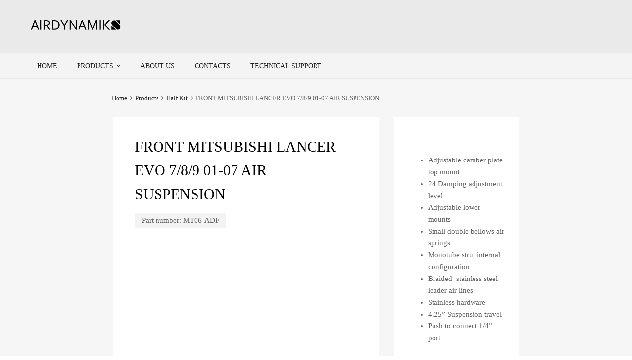

--- FILE ---
content_type: text/html
request_url: https://www.airdynamiks.com/product/front-mitsubishi-lancer-evo-7-8-9/
body_size: 28914
content:
<!DOCTYPE html>
<html lang="en-US">

	<head>
		<meta charset="UTF-8">
		<meta name="viewport" content="width=device-width, initial-scale=1">
		<link rel="profile" href="http://gmpg.org/xfn/11">
				        <style type="text/css">
            #woopcomm .wpc-form-wrapper{ background:#f9f9f9; }#woopcomm .wpc-comment .wpc-comment-right{ background:#fefefe; }#woopcomm .wpc-reply .wpc-comment-right{ background:#f8f8f8; }#woopcomm .wpc-comment-text{ font-size:14px; color:#555; }#woopcomm .wpc-role-member .wpc-comment-author,#woopcomm .wpc-role-member .wpc-comment-author a{ color:#ad74a2; }#woopcomm .wpc-role-support .wpc-comment-author, #woopcomm .wpc-role-support .wpc-comment-author a{ color:#ad74a2; }#woopcomm .wpc-role-customer .wpc-comment-author, #woopcomm .wpc-role-customer .wpc-comment-author a{ color:#ad74a2; }#woopcomm .wpc-role-guest .wpc-comment-author, #woopcomm .wpc-role-guest .wpc-comment-author a{ color:#ad74a2; }#woopcomm .wpc-role-member .wpc-comment-label{ background:#ad74a2; }#woopcomm .wpc-role-support .wpc-comment-label{ background:#ad74a2; }#woopcomm .wpc-role-customer .wpc-comment-label{ background:#ad74a2; }#woopcomm .wpc-role-guest .wpc-comment-label{ background:#ad74a2; }#woopcomm .wpc-comment-footer a{ color:#85ad74; }#woopcomm .wpc-comment-footer .wpc-vote-result{ background:#85ad74; }#woopcomm .wpc-reply-link, #woopcomm .wpc-vote-link, #woopcomm .wpc-share-link,#woopcomm span.wpc_cancel_edit,#woopcomm span.wpc_save_edited_comment,#woopcomm span.wpc_editable_comment { color: #85ad74; }#wpc_openModalFormAction > div#wpc_response_info a.close { background: url("https://www.airdynamiks.com/wp-content/plugins/woodiscuz-woocommerce-comments/files/img/x.png") no-repeat; }
        </style>
        <meta name='robots' content='index, follow, max-image-preview:large, max-snippet:-1, max-video-preview:-1' />
	<style>img:is([sizes="auto" i], [sizes^="auto," i]) { contain-intrinsic-size: 3000px 1500px }</style>
	
	<!-- This site is optimized with the Yoast SEO plugin v25.9 - https://yoast.com/wordpress/plugins/seo/ -->
	<title>FRONT MITSUBISHI LANCER EVO 7/8/9 01-07 AIR SUSPENSION - Airdynamiks</title>
	<meta name="description" content="Airdynamiks completely adjustable half front air ride suspension system for Mitsubishi Lancer Evolution 7, 8 and 9 2001-2007." />
	<link rel="canonical" href="https://www.airdynamiks.com/product/front-mitsubishi-lancer-evo-7-8-9/" />
	<meta property="og:locale" content="en_US" />
	<meta property="og:type" content="article" />
	<meta property="og:title" content="FRONT MITSUBISHI LANCER EVO 7/8/9 01-07 AIR SUSPENSION - Airdynamiks" />
	<meta property="og:description" content="Airdynamiks completely adjustable half front air ride suspension system for Mitsubishi Lancer Evolution 7, 8 and 9 2001-2007." />
	<meta property="og:url" content="https://www.airdynamiks.com/product/front-mitsubishi-lancer-evo-7-8-9/" />
	<meta property="og:site_name" content="Airdynamiks" />
	<meta property="article:modified_time" content="2021-12-06T20:37:20+00:00" />
	<meta property="og:image" content="https://www.airdynamiks.com/wp-content/uploads/2021/12/IMG_9422-scaled.jpg" />
	<meta property="og:image:width" content="2560" />
	<meta property="og:image:height" content="1707" />
	<meta property="og:image:type" content="image/jpeg" />
	<meta name="twitter:card" content="summary_large_image" />
	<meta name="twitter:label1" content="Est. reading time" />
	<meta name="twitter:data1" content="1 minute" />
	<script type="application/ld+json" class="yoast-schema-graph">{"@context":"https://schema.org","@graph":[{"@type":"WebPage","@id":"https://www.airdynamiks.com/product/front-mitsubishi-lancer-evo-7-8-9/","url":"https://www.airdynamiks.com/product/front-mitsubishi-lancer-evo-7-8-9/","name":"FRONT MITSUBISHI LANCER EVO 7/8/9 01-07 AIR SUSPENSION - Airdynamiks","isPartOf":{"@id":"https://www.airdynamiks.com/#website"},"primaryImageOfPage":{"@id":"https://www.airdynamiks.com/product/front-mitsubishi-lancer-evo-7-8-9/#primaryimage"},"image":{"@id":"https://www.airdynamiks.com/product/front-mitsubishi-lancer-evo-7-8-9/#primaryimage"},"thumbnailUrl":"https://www.airdynamiks.com/wp-content/uploads/2021/12/IMG_9422-scaled.jpg","datePublished":"2021-12-06T20:24:28+00:00","dateModified":"2021-12-06T20:37:20+00:00","description":"Airdynamiks completely adjustable half front air ride suspension system for Mitsubishi Lancer Evolution 7, 8 and 9 2001-2007.","breadcrumb":{"@id":"https://www.airdynamiks.com/product/front-mitsubishi-lancer-evo-7-8-9/#breadcrumb"},"inLanguage":"en-US","potentialAction":[{"@type":"ReadAction","target":["https://www.airdynamiks.com/product/front-mitsubishi-lancer-evo-7-8-9/"]}]},{"@type":"ImageObject","inLanguage":"en-US","@id":"https://www.airdynamiks.com/product/front-mitsubishi-lancer-evo-7-8-9/#primaryimage","url":"https://www.airdynamiks.com/wp-content/uploads/2021/12/IMG_9422-scaled.jpg","contentUrl":"https://www.airdynamiks.com/wp-content/uploads/2021/12/IMG_9422-scaled.jpg","width":2560,"height":1707},{"@type":"BreadcrumbList","@id":"https://www.airdynamiks.com/product/front-mitsubishi-lancer-evo-7-8-9/#breadcrumb","itemListElement":[{"@type":"ListItem","position":1,"name":"Shop","item":"https://www.airdynamiks.com/shop/"},{"@type":"ListItem","position":2,"name":"FRONT MITSUBISHI LANCER EVO 7/8/9 01-07 AIR SUSPENSION"}]},{"@type":"WebSite","@id":"https://www.airdynamiks.com/#website","url":"https://www.airdynamiks.com/","name":"Airdynamiks","description":"","publisher":{"@id":"https://www.airdynamiks.com/#organization"},"potentialAction":[{"@type":"SearchAction","target":{"@type":"EntryPoint","urlTemplate":"https://www.airdynamiks.com/?s={search_term_string}"},"query-input":{"@type":"PropertyValueSpecification","valueRequired":true,"valueName":"search_term_string"}}],"inLanguage":"en-US"},{"@type":"Organization","@id":"https://www.airdynamiks.com/#organization","name":"Airdynamiks","url":"https://www.airdynamiks.com/","logo":{"@type":"ImageObject","inLanguage":"en-US","@id":"https://www.airdynamiks.com/#/schema/logo/image/","url":"https://www.airdynamiks.com/wp-content/uploads/2021/01/airdynamiks-main-website.png","contentUrl":"https://www.airdynamiks.com/wp-content/uploads/2021/01/airdynamiks-main-website.png","width":754,"height":135,"caption":"Airdynamiks"},"image":{"@id":"https://www.airdynamiks.com/#/schema/logo/image/"}}]}</script>
	<!-- / Yoast SEO plugin. -->


<link rel="alternate" type="application/rss+xml" title="Airdynamiks &raquo; Feed" href="https://www.airdynamiks.com/feed/" />
<link rel="alternate" type="application/rss+xml" title="Airdynamiks &raquo; Comments Feed" href="https://www.airdynamiks.com/comments/feed/" />
<link rel="alternate" type="application/rss+xml" title="Airdynamiks &raquo; FRONT MITSUBISHI LANCER EVO 7/8/9 01-07 AIR SUSPENSION Comments Feed" href="https://www.airdynamiks.com/product/front-mitsubishi-lancer-evo-7-8-9/feed/" />
<script>
window._wpemojiSettings = {"baseUrl":"https:\/\/s.w.org\/images\/core\/emoji\/16.0.1\/72x72\/","ext":".png","svgUrl":"https:\/\/s.w.org\/images\/core\/emoji\/16.0.1\/svg\/","svgExt":".svg","source":{"concatemoji":"https:\/\/www.airdynamiks.com\/wp-includes\/js\/wp-emoji-release.min.js?ver=6.8.2"}};
/*! This file is auto-generated */
!function(s,n){var o,i,e;function c(e){try{var t={supportTests:e,timestamp:(new Date).valueOf()};sessionStorage.setItem(o,JSON.stringify(t))}catch(e){}}function p(e,t,n){e.clearRect(0,0,e.canvas.width,e.canvas.height),e.fillText(t,0,0);var t=new Uint32Array(e.getImageData(0,0,e.canvas.width,e.canvas.height).data),a=(e.clearRect(0,0,e.canvas.width,e.canvas.height),e.fillText(n,0,0),new Uint32Array(e.getImageData(0,0,e.canvas.width,e.canvas.height).data));return t.every(function(e,t){return e===a[t]})}function u(e,t){e.clearRect(0,0,e.canvas.width,e.canvas.height),e.fillText(t,0,0);for(var n=e.getImageData(16,16,1,1),a=0;a<n.data.length;a++)if(0!==n.data[a])return!1;return!0}function f(e,t,n,a){switch(t){case"flag":return n(e,"\ud83c\udff3\ufe0f\u200d\u26a7\ufe0f","\ud83c\udff3\ufe0f\u200b\u26a7\ufe0f")?!1:!n(e,"\ud83c\udde8\ud83c\uddf6","\ud83c\udde8\u200b\ud83c\uddf6")&&!n(e,"\ud83c\udff4\udb40\udc67\udb40\udc62\udb40\udc65\udb40\udc6e\udb40\udc67\udb40\udc7f","\ud83c\udff4\u200b\udb40\udc67\u200b\udb40\udc62\u200b\udb40\udc65\u200b\udb40\udc6e\u200b\udb40\udc67\u200b\udb40\udc7f");case"emoji":return!a(e,"\ud83e\udedf")}return!1}function g(e,t,n,a){var r="undefined"!=typeof WorkerGlobalScope&&self instanceof WorkerGlobalScope?new OffscreenCanvas(300,150):s.createElement("canvas"),o=r.getContext("2d",{willReadFrequently:!0}),i=(o.textBaseline="top",o.font="600 32px Arial",{});return e.forEach(function(e){i[e]=t(o,e,n,a)}),i}function t(e){var t=s.createElement("script");t.src=e,t.defer=!0,s.head.appendChild(t)}"undefined"!=typeof Promise&&(o="wpEmojiSettingsSupports",i=["flag","emoji"],n.supports={everything:!0,everythingExceptFlag:!0},e=new Promise(function(e){s.addEventListener("DOMContentLoaded",e,{once:!0})}),new Promise(function(t){var n=function(){try{var e=JSON.parse(sessionStorage.getItem(o));if("object"==typeof e&&"number"==typeof e.timestamp&&(new Date).valueOf()<e.timestamp+604800&&"object"==typeof e.supportTests)return e.supportTests}catch(e){}return null}();if(!n){if("undefined"!=typeof Worker&&"undefined"!=typeof OffscreenCanvas&&"undefined"!=typeof URL&&URL.createObjectURL&&"undefined"!=typeof Blob)try{var e="postMessage("+g.toString()+"("+[JSON.stringify(i),f.toString(),p.toString(),u.toString()].join(",")+"));",a=new Blob([e],{type:"text/javascript"}),r=new Worker(URL.createObjectURL(a),{name:"wpTestEmojiSupports"});return void(r.onmessage=function(e){c(n=e.data),r.terminate(),t(n)})}catch(e){}c(n=g(i,f,p,u))}t(n)}).then(function(e){for(var t in e)n.supports[t]=e[t],n.supports.everything=n.supports.everything&&n.supports[t],"flag"!==t&&(n.supports.everythingExceptFlag=n.supports.everythingExceptFlag&&n.supports[t]);n.supports.everythingExceptFlag=n.supports.everythingExceptFlag&&!n.supports.flag,n.DOMReady=!1,n.readyCallback=function(){n.DOMReady=!0}}).then(function(){return e}).then(function(){var e;n.supports.everything||(n.readyCallback(),(e=n.source||{}).concatemoji?t(e.concatemoji):e.wpemoji&&e.twemoji&&(t(e.twemoji),t(e.wpemoji)))}))}((window,document),window._wpemojiSettings);
</script>
<link rel='stylesheet' id='acfwf-wc-cart-block-integration-css' href='https://www.airdynamiks.com/wp-content/cache/speedycache/www.airdynamiks.com/assets/9364cc26dbea582f-index-467dde24.css' type='text/css' media='all' />
<link rel='stylesheet' id='acfwf-wc-checkout-block-integration-css' href='https://www.airdynamiks.com/wp-content/cache/speedycache/www.airdynamiks.com/assets/376c919b98a568ec-index-2a7d8588.css' type='text/css' media='all' />
<link rel='stylesheet' id='wc-price-based-country-frontend-css' href='https://www.airdynamiks.com/wp-content/plugins/woocommerce-product-price-based-on-countries/assets/css/frontend.min.css?ver=4.0.10' type='text/css' media='all' />
<style id='wp-emoji-styles-inline-css' type='text/css'>

	img.wp-smiley, img.emoji {
		display: inline !important;
		border: none !important;
		box-shadow: none !important;
		height: 1em !important;
		width: 1em !important;
		margin: 0 0.07em !important;
		vertical-align: -0.1em !important;
		background: none !important;
		padding: 0 !important;
	}
</style>
<link rel='stylesheet' id='wp-block-library-css' href='https://www.airdynamiks.com/wp-includes/css/dist/block-library/style.min.css?ver=6.8.2' type='text/css' media='all' />
<style id='classic-theme-styles-inline-css' type='text/css'>
/*! This file is auto-generated */
.wp-block-button__link{color:#fff;background-color:#32373c;border-radius:9999px;box-shadow:none;text-decoration:none;padding:calc(.667em + 2px) calc(1.333em + 2px);font-size:1.125em}.wp-block-file__button{background:#32373c;color:#fff;text-decoration:none}
</style>
<link rel='stylesheet' id='acfw-blocks-frontend-css' href='https://www.airdynamiks.com/wp-content/cache/speedycache/www.airdynamiks.com/assets/3266d36593f505b2-acfw-blocks-frontend.css' type='text/css' media='all' />
<style id='global-styles-inline-css' type='text/css'>
:root{--wp--preset--aspect-ratio--square: 1;--wp--preset--aspect-ratio--4-3: 4/3;--wp--preset--aspect-ratio--3-4: 3/4;--wp--preset--aspect-ratio--3-2: 3/2;--wp--preset--aspect-ratio--2-3: 2/3;--wp--preset--aspect-ratio--16-9: 16/9;--wp--preset--aspect-ratio--9-16: 9/16;--wp--preset--color--black: #000000;--wp--preset--color--cyan-bluish-gray: #abb8c3;--wp--preset--color--white: #ffffff;--wp--preset--color--pale-pink: #f78da7;--wp--preset--color--vivid-red: #cf2e2e;--wp--preset--color--luminous-vivid-orange: #ff6900;--wp--preset--color--luminous-vivid-amber: #fcb900;--wp--preset--color--light-green-cyan: #7bdcb5;--wp--preset--color--vivid-green-cyan: #00d084;--wp--preset--color--pale-cyan-blue: #8ed1fc;--wp--preset--color--vivid-cyan-blue: #0693e3;--wp--preset--color--vivid-purple: #9b51e0;--wp--preset--gradient--vivid-cyan-blue-to-vivid-purple: linear-gradient(135deg,rgba(6,147,227,1) 0%,rgb(155,81,224) 100%);--wp--preset--gradient--light-green-cyan-to-vivid-green-cyan: linear-gradient(135deg,rgb(122,220,180) 0%,rgb(0,208,130) 100%);--wp--preset--gradient--luminous-vivid-amber-to-luminous-vivid-orange: linear-gradient(135deg,rgba(252,185,0,1) 0%,rgba(255,105,0,1) 100%);--wp--preset--gradient--luminous-vivid-orange-to-vivid-red: linear-gradient(135deg,rgba(255,105,0,1) 0%,rgb(207,46,46) 100%);--wp--preset--gradient--very-light-gray-to-cyan-bluish-gray: linear-gradient(135deg,rgb(238,238,238) 0%,rgb(169,184,195) 100%);--wp--preset--gradient--cool-to-warm-spectrum: linear-gradient(135deg,rgb(74,234,220) 0%,rgb(151,120,209) 20%,rgb(207,42,186) 40%,rgb(238,44,130) 60%,rgb(251,105,98) 80%,rgb(254,248,76) 100%);--wp--preset--gradient--blush-light-purple: linear-gradient(135deg,rgb(255,206,236) 0%,rgb(152,150,240) 100%);--wp--preset--gradient--blush-bordeaux: linear-gradient(135deg,rgb(254,205,165) 0%,rgb(254,45,45) 50%,rgb(107,0,62) 100%);--wp--preset--gradient--luminous-dusk: linear-gradient(135deg,rgb(255,203,112) 0%,rgb(199,81,192) 50%,rgb(65,88,208) 100%);--wp--preset--gradient--pale-ocean: linear-gradient(135deg,rgb(255,245,203) 0%,rgb(182,227,212) 50%,rgb(51,167,181) 100%);--wp--preset--gradient--electric-grass: linear-gradient(135deg,rgb(202,248,128) 0%,rgb(113,206,126) 100%);--wp--preset--gradient--midnight: linear-gradient(135deg,rgb(2,3,129) 0%,rgb(40,116,252) 100%);--wp--preset--font-size--small: 13px;--wp--preset--font-size--medium: 20px;--wp--preset--font-size--large: 36px;--wp--preset--font-size--x-large: 42px;--wp--preset--spacing--20: 0.44rem;--wp--preset--spacing--30: 0.67rem;--wp--preset--spacing--40: 1rem;--wp--preset--spacing--50: 1.5rem;--wp--preset--spacing--60: 2.25rem;--wp--preset--spacing--70: 3.38rem;--wp--preset--spacing--80: 5.06rem;--wp--preset--shadow--natural: 6px 6px 9px rgba(0, 0, 0, 0.2);--wp--preset--shadow--deep: 12px 12px 50px rgba(0, 0, 0, 0.4);--wp--preset--shadow--sharp: 6px 6px 0px rgba(0, 0, 0, 0.2);--wp--preset--shadow--outlined: 6px 6px 0px -3px rgba(255, 255, 255, 1), 6px 6px rgba(0, 0, 0, 1);--wp--preset--shadow--crisp: 6px 6px 0px rgba(0, 0, 0, 1);}:where(.is-layout-flex){gap: 0.5em;}:where(.is-layout-grid){gap: 0.5em;}body .is-layout-flex{display: flex;}.is-layout-flex{flex-wrap: wrap;align-items: center;}.is-layout-flex > :is(*, div){margin: 0;}body .is-layout-grid{display: grid;}.is-layout-grid > :is(*, div){margin: 0;}:where(.wp-block-columns.is-layout-flex){gap: 2em;}:where(.wp-block-columns.is-layout-grid){gap: 2em;}:where(.wp-block-post-template.is-layout-flex){gap: 1.25em;}:where(.wp-block-post-template.is-layout-grid){gap: 1.25em;}.has-black-color{color: var(--wp--preset--color--black) !important;}.has-cyan-bluish-gray-color{color: var(--wp--preset--color--cyan-bluish-gray) !important;}.has-white-color{color: var(--wp--preset--color--white) !important;}.has-pale-pink-color{color: var(--wp--preset--color--pale-pink) !important;}.has-vivid-red-color{color: var(--wp--preset--color--vivid-red) !important;}.has-luminous-vivid-orange-color{color: var(--wp--preset--color--luminous-vivid-orange) !important;}.has-luminous-vivid-amber-color{color: var(--wp--preset--color--luminous-vivid-amber) !important;}.has-light-green-cyan-color{color: var(--wp--preset--color--light-green-cyan) !important;}.has-vivid-green-cyan-color{color: var(--wp--preset--color--vivid-green-cyan) !important;}.has-pale-cyan-blue-color{color: var(--wp--preset--color--pale-cyan-blue) !important;}.has-vivid-cyan-blue-color{color: var(--wp--preset--color--vivid-cyan-blue) !important;}.has-vivid-purple-color{color: var(--wp--preset--color--vivid-purple) !important;}.has-black-background-color{background-color: var(--wp--preset--color--black) !important;}.has-cyan-bluish-gray-background-color{background-color: var(--wp--preset--color--cyan-bluish-gray) !important;}.has-white-background-color{background-color: var(--wp--preset--color--white) !important;}.has-pale-pink-background-color{background-color: var(--wp--preset--color--pale-pink) !important;}.has-vivid-red-background-color{background-color: var(--wp--preset--color--vivid-red) !important;}.has-luminous-vivid-orange-background-color{background-color: var(--wp--preset--color--luminous-vivid-orange) !important;}.has-luminous-vivid-amber-background-color{background-color: var(--wp--preset--color--luminous-vivid-amber) !important;}.has-light-green-cyan-background-color{background-color: var(--wp--preset--color--light-green-cyan) !important;}.has-vivid-green-cyan-background-color{background-color: var(--wp--preset--color--vivid-green-cyan) !important;}.has-pale-cyan-blue-background-color{background-color: var(--wp--preset--color--pale-cyan-blue) !important;}.has-vivid-cyan-blue-background-color{background-color: var(--wp--preset--color--vivid-cyan-blue) !important;}.has-vivid-purple-background-color{background-color: var(--wp--preset--color--vivid-purple) !important;}.has-black-border-color{border-color: var(--wp--preset--color--black) !important;}.has-cyan-bluish-gray-border-color{border-color: var(--wp--preset--color--cyan-bluish-gray) !important;}.has-white-border-color{border-color: var(--wp--preset--color--white) !important;}.has-pale-pink-border-color{border-color: var(--wp--preset--color--pale-pink) !important;}.has-vivid-red-border-color{border-color: var(--wp--preset--color--vivid-red) !important;}.has-luminous-vivid-orange-border-color{border-color: var(--wp--preset--color--luminous-vivid-orange) !important;}.has-luminous-vivid-amber-border-color{border-color: var(--wp--preset--color--luminous-vivid-amber) !important;}.has-light-green-cyan-border-color{border-color: var(--wp--preset--color--light-green-cyan) !important;}.has-vivid-green-cyan-border-color{border-color: var(--wp--preset--color--vivid-green-cyan) !important;}.has-pale-cyan-blue-border-color{border-color: var(--wp--preset--color--pale-cyan-blue) !important;}.has-vivid-cyan-blue-border-color{border-color: var(--wp--preset--color--vivid-cyan-blue) !important;}.has-vivid-purple-border-color{border-color: var(--wp--preset--color--vivid-purple) !important;}.has-vivid-cyan-blue-to-vivid-purple-gradient-background{background: var(--wp--preset--gradient--vivid-cyan-blue-to-vivid-purple) !important;}.has-light-green-cyan-to-vivid-green-cyan-gradient-background{background: var(--wp--preset--gradient--light-green-cyan-to-vivid-green-cyan) !important;}.has-luminous-vivid-amber-to-luminous-vivid-orange-gradient-background{background: var(--wp--preset--gradient--luminous-vivid-amber-to-luminous-vivid-orange) !important;}.has-luminous-vivid-orange-to-vivid-red-gradient-background{background: var(--wp--preset--gradient--luminous-vivid-orange-to-vivid-red) !important;}.has-very-light-gray-to-cyan-bluish-gray-gradient-background{background: var(--wp--preset--gradient--very-light-gray-to-cyan-bluish-gray) !important;}.has-cool-to-warm-spectrum-gradient-background{background: var(--wp--preset--gradient--cool-to-warm-spectrum) !important;}.has-blush-light-purple-gradient-background{background: var(--wp--preset--gradient--blush-light-purple) !important;}.has-blush-bordeaux-gradient-background{background: var(--wp--preset--gradient--blush-bordeaux) !important;}.has-luminous-dusk-gradient-background{background: var(--wp--preset--gradient--luminous-dusk) !important;}.has-pale-ocean-gradient-background{background: var(--wp--preset--gradient--pale-ocean) !important;}.has-electric-grass-gradient-background{background: var(--wp--preset--gradient--electric-grass) !important;}.has-midnight-gradient-background{background: var(--wp--preset--gradient--midnight) !important;}.has-small-font-size{font-size: var(--wp--preset--font-size--small) !important;}.has-medium-font-size{font-size: var(--wp--preset--font-size--medium) !important;}.has-large-font-size{font-size: var(--wp--preset--font-size--large) !important;}.has-x-large-font-size{font-size: var(--wp--preset--font-size--x-large) !important;}
:where(.wp-block-post-template.is-layout-flex){gap: 1.25em;}:where(.wp-block-post-template.is-layout-grid){gap: 1.25em;}
:where(.wp-block-columns.is-layout-flex){gap: 2em;}:where(.wp-block-columns.is-layout-grid){gap: 2em;}
:root :where(.wp-block-pullquote){font-size: 1.5em;line-height: 1.6;}
</style>
<link rel='stylesheet' id='foobox-free-min-css' href='https://www.airdynamiks.com/wp-content/plugins/foobox-image-lightbox/free/css/foobox.free.min.css?ver=2.7.35' type='text/css' media='all' />
<link rel='stylesheet' id='agile-store-locator-init-css' href='https://www.airdynamiks.com/wp-content/cache/speedycache/www.airdynamiks.com/assets/494b1c0160bb778e-init.css' type='text/css' media='all' />
<link rel='stylesheet' id='contact-form-7-css' href='https://www.airdynamiks.com/wp-content/cache/speedycache/www.airdynamiks.com/assets/64ac31699f5326cb-styles.css' type='text/css' media='all' />
<link rel='stylesheet' id='nbcpf-intlTelInput-style-css' href='https://www.airdynamiks.com/wp-content/plugins/country-phone-field-contact-form-7/assets/css/intlTelInput.min.css?ver=6.8.2' type='text/css' media='all' />
<link rel='stylesheet' id='nbcpf-countryFlag-style-css' href='https://www.airdynamiks.com/wp-content/plugins/country-phone-field-contact-form-7/assets/css/countrySelect.min.css?ver=6.8.2' type='text/css' media='all' />
<link rel='stylesheet' id='tz-public-styles-css' href='https://www.airdynamiks.com/wp-content/cache/speedycache/www.airdynamiks.com/assets/74a54c15d89d8560-tz-feature-pack-public.css' type='text/css' media='all' />
<link rel='stylesheet' id='tz-widget-styles-css' href='https://www.airdynamiks.com/wp-content/cache/speedycache/www.airdynamiks.com/assets/290494df3bb58623-frontend-widget-styles.css' type='text/css' media='all' />
<link rel='stylesheet' id='tz-elementor-styles-css' href='https://www.airdynamiks.com/wp-content/cache/speedycache/www.airdynamiks.com/assets/1959f98dbcbc0e64-elementor-widgets-styles.css' type='text/css' media='all' />
<link rel='stylesheet' id='elementor-icons-css' href='https://www.airdynamiks.com/wp-content/plugins/elementor/assets/lib/eicons/css/elementor-icons.min.css?ver=5.44.0' type='text/css' media='all' />
<link rel='stylesheet' id='elementor-frontend-css' href='https://www.airdynamiks.com/wp-content/plugins/elementor/assets/css/frontend.min.css?ver=3.32.0' type='text/css' media='all' />
<link rel='stylesheet' id='elementor-post-1-css' href='https://www.airdynamiks.com/wp-content/cache/speedycache/www.airdynamiks.com/assets/5ebdf04e150f8266-post-1.css' type='text/css' media='all' />
<link rel='stylesheet' id='-sl-bootstrap-css' href='https://www.airdynamiks.com/wp-content/cache/speedycache/www.airdynamiks.com/assets/ff0a68e5fb8d2d86-sl-bootstrap.css' type='text/css' media='all' />
<link rel='stylesheet' id='elementor-post-4919-css' href='https://www.airdynamiks.com/wp-content/cache/speedycache/www.airdynamiks.com/assets/975f9fba57324a0f-post-4919.css' type='text/css' media='all' />
<link rel='stylesheet' id='woof-css' href='https://www.airdynamiks.com/wp-content/cache/speedycache/www.airdynamiks.com/assets/da94397b7861f31c-front.css' type='text/css' media='all' />
<link rel='stylesheet' id='chosen-drop-down-css' href='https://www.airdynamiks.com/wp-content/plugins/woocommerce-products-filter/js/chosen/chosen.min.css?ver=2.2.4.2' type='text/css' media='all' />
<link rel='stylesheet' id='woof_label_html_items-css' href='https://www.airdynamiks.com/wp-content/cache/speedycache/www.airdynamiks.com/assets/29fd705bd003fd42-label.css' type='text/css' media='all' />
<link rel='stylesheet' id='woof_select_hierarchy_html_items-css' href='https://www.airdynamiks.com/wp-content/cache/speedycache/www.airdynamiks.com/assets/d41d8cd98f00b204-select_hierarchy.css' type='text/css' media='all' />
<link rel='stylesheet' id='woof_select_radio_check_html_items-css' href='https://www.airdynamiks.com/wp-content/cache/speedycache/www.airdynamiks.com/assets/6dd81dada9e97ed8-select_radio_check.css' type='text/css' media='all' />
<link rel='stylesheet' id='wwpp_single_product_page_css-css' href='https://www.airdynamiks.com/wp-content/cache/speedycache/www.airdynamiks.com/assets/ab1a27476c951eb6-wwpp-single-product-page.css' type='text/css' media='all' />
<link rel='stylesheet' id='photoswipe-css' href='https://www.airdynamiks.com/wp-content/plugins/woocommerce/assets/css/photoswipe/photoswipe.min.css?ver=10.1.2' type='text/css' media='all' />
<link rel='stylesheet' id='photoswipe-default-skin-css' href='https://www.airdynamiks.com/wp-content/plugins/woocommerce/assets/css/photoswipe/default-skin/default-skin.min.css?ver=10.1.2' type='text/css' media='all' />
<link rel='stylesheet' id='woocommerce-smallscreen-css' href='https://www.airdynamiks.com/wp-content/cache/speedycache/www.airdynamiks.com/assets/59d266c0ea580aae-woocommerce-smallscreen.css' type='text/css' media='only screen and (max-width: 768px)' />
<style id='woocommerce-inline-inline-css' type='text/css'>
.woocommerce form .form-row .required { visibility: visible; }
</style>
<link rel='stylesheet' id='woodiscuz-modal-box-css-css' href='https://www.airdynamiks.com/wp-content/cache/speedycache/www.airdynamiks.com/assets/52c78e1d4a62c3a8-modal-box.css' type='text/css' media='all' />
<link rel='stylesheet' id='woodiscuz-validator-style-css' href='https://www.airdynamiks.com/wp-content/cache/speedycache/www.airdynamiks.com/assets/74ed9017e5c5384b-fv.css' type='text/css' media='all' />
<link rel='stylesheet' id='woodiscuz-tooltipster-style-css' href='https://www.airdynamiks.com/wp-content/cache/speedycache/www.airdynamiks.com/assets/3380d1b08264fc85-tooltipster.css' type='text/css' media='all' />
<link rel='stylesheet' id='woodiscuz-frontend-css-css' href='https://www.airdynamiks.com/wp-content/cache/speedycache/www.airdynamiks.com/assets/f164a14b211972e7-woodiscuz-frontend.css' type='text/css' media='all' />
<link rel='stylesheet' id='dashicons-css' href='https://www.airdynamiks.com/wp-includes/css/dashicons.min.css?ver=6.8.2' type='text/css' media='all' />
<link rel='stylesheet' id='tm-woocompare-css' href='https://www.airdynamiks.com/wp-content/cache/speedycache/www.airdynamiks.com/assets/e7e2a89abfa771be-tm-woocompare.css' type='text/css' media='all' />
<link rel='stylesheet' id='tm-woowishlist-css' href='https://www.airdynamiks.com/wp-content/cache/speedycache/www.airdynamiks.com/assets/336d0cc627951512-tm-woowishlist.css' type='text/css' media='all' />
<link rel='stylesheet' id='bootstrap-grid-css' href='https://www.airdynamiks.com/wp-content/cache/speedycache/www.airdynamiks.com/assets/bd09fb98e66a8ae8-grid.css' type='text/css' media='all' />
<link rel='stylesheet' id='megamenu-css' href='https://www.airdynamiks.com/wp-content/cache/speedycache/www.airdynamiks.com/assets/1bfd1ebd9c2b6de4-style.css' type='text/css' media='all' />
<link rel='stylesheet' id='brands-styles-css' href='https://www.airdynamiks.com/wp-content/cache/speedycache/www.airdynamiks.com/assets/48d56016b20f151b-brands.css' type='text/css' media='all' />
<link rel='stylesheet' id='chromium-style-css' href='https://www.airdynamiks.com/wp-content/cache/speedycache/www.airdynamiks.com/assets/77f72a1770da6022-style.css' type='text/css' media='all' />
<style id='chromium-style-inline-css' type='text/css'>
@media screen and (min-width: 1024px){
						.product-images-wrapper .flex-control-thumbs {
							width: 85px !important;
						}
					}
</style>
<link rel='stylesheet' id='chromium-fonts-css' href='https://www.airdynamiks.com/wp-content/cache/speedycache/www.airdynamiks.com/assets/578744ca6ce5e072-fonts.css' type='text/css' media='all' />
<link rel='stylesheet' id='fontawesome-css' href='https://www.airdynamiks.com/wp-content/themes/chromium/assets/css/font-awesome.min.css?ver=6.8.2' type='text/css' media='all' />
<link rel='stylesheet' id='chromium-woo-styles-css' href='https://www.airdynamiks.com/wp-content/cache/speedycache/www.airdynamiks.com/assets/3e1fadc47c46c264-woo-styles.css' type='text/css' media='all' />
<link rel='stylesheet' id='elementor-gf-local-roboto-css' href='https://www.airdynamiks.com/wp-content/cache/speedycache/www.airdynamiks.com/assets/8e081aefa3cf9575-roboto.css' type='text/css' media='all' />
<link rel='stylesheet' id='elementor-gf-local-robotoslab-css' href='https://www.airdynamiks.com/wp-content/cache/speedycache/www.airdynamiks.com/assets/1b1187e32de6ed2d-robotoslab.css' type='text/css' media='all' />
<script src="https://www.airdynamiks.com/wp-includes/js/jquery/jquery.min.js?ver=3.7.1" id="jquery-core-js"></script>
<script src="https://www.airdynamiks.com/wp-includes/js/jquery/jquery-migrate.min.js?ver=3.4.1" id="jquery-migrate-js"></script>
<script src="https://www.airdynamiks.com/wp-content/plugins/sticky-menu-or-anything-on-scroll/assets/js/jq-sticky-anything.min.js?ver=2.1.1" id="stickyAnythingLib-js"></script>
<script src="https://www.airdynamiks.com/wp-content/plugins/woocommerce/assets/js/jquery-blockui/jquery.blockUI.min.js?ver=2.7.0-wc.10.1.2" id="jquery-blockui-js" defer data-wp-strategy="defer"></script>
<script id="wc-add-to-cart-js-extra">
var wc_add_to_cart_params = {"ajax_url":"\/wp-admin\/admin-ajax.php","wc_ajax_url":"\/?wc-ajax=%%endpoint%%","i18n_view_cart":"View cart","cart_url":"https:\/\/www.airdynamiks.com\/cart-2\/","is_cart":"","cart_redirect_after_add":"yes"};
</script>
<script src="https://www.airdynamiks.com/wp-content/plugins/woocommerce/assets/js/frontend/add-to-cart.min.js?ver=10.1.2" id="wc-add-to-cart-js" defer data-wp-strategy="defer"></script>
<script src="https://www.airdynamiks.com/wp-content/plugins/woocommerce/assets/js/zoom/jquery.zoom.min.js?ver=1.7.21-wc.10.1.2" id="zoom-js" defer data-wp-strategy="defer"></script>
<script src="https://www.airdynamiks.com/wp-content/plugins/woocommerce/assets/js/flexslider/jquery.flexslider.min.js?ver=2.7.2-wc.10.1.2" id="flexslider-js" defer data-wp-strategy="defer"></script>
<script src="https://www.airdynamiks.com/wp-content/plugins/woocommerce/assets/js/photoswipe/photoswipe.min.js?ver=4.1.1-wc.10.1.2" id="photoswipe-js" defer data-wp-strategy="defer"></script>
<script src="https://www.airdynamiks.com/wp-content/plugins/woocommerce/assets/js/photoswipe/photoswipe-ui-default.min.js?ver=4.1.1-wc.10.1.2" id="photoswipe-ui-default-js" defer data-wp-strategy="defer"></script>
<script id="wc-single-product-js-extra">
var wc_single_product_params = {"i18n_required_rating_text":"Please select a rating","i18n_rating_options":["1 of 5 stars","2 of 5 stars","3 of 5 stars","4 of 5 stars","5 of 5 stars"],"i18n_product_gallery_trigger_text":"View full-screen image gallery","review_rating_required":"yes","flexslider":{"rtl":false,"animation":"slide","smoothHeight":true,"directionNav":false,"controlNav":"thumbnails","slideshow":false,"animationSpeed":500,"animationLoop":false,"allowOneSlide":false},"zoom_enabled":"1","zoom_options":[],"photoswipe_enabled":"1","photoswipe_options":{"shareEl":false,"closeOnScroll":false,"history":false,"hideAnimationDuration":0,"showAnimationDuration":0},"flexslider_enabled":"1"};
</script>
<script src="https://www.airdynamiks.com/wp-content/plugins/woocommerce/assets/js/frontend/single-product.min.js?ver=10.1.2" id="wc-single-product-js" defer data-wp-strategy="defer"></script>
<script src="https://www.airdynamiks.com/wp-content/plugins/woocommerce/assets/js/js-cookie/js.cookie.min.js?ver=2.1.4-wc.10.1.2" id="js-cookie-js" defer data-wp-strategy="defer"></script>
<script id="woocommerce-js-extra">
var woocommerce_params = {"ajax_url":"\/wp-admin\/admin-ajax.php","wc_ajax_url":"\/?wc-ajax=%%endpoint%%","i18n_password_show":"Show password","i18n_password_hide":"Hide password"};
</script>
<script src="https://www.airdynamiks.com/wp-content/plugins/woocommerce/assets/js/frontend/woocommerce.min.js?ver=10.1.2" id="woocommerce-js" defer data-wp-strategy="defer"></script>
<script src="https://www.airdynamiks.com/wp-content/plugins/woodiscuz-woocommerce-comments/files/js/validator.js?ver=1.0.0" id="woodiscuz-validator-js-js"></script>
<script id="woodiscuz-ajax-js-js-extra">
var wpc_ajax_obj = {"url":"https:\/\/www.airdynamiks.com\/wp-admin\/admin-ajax.php"};
</script>
<script src="https://www.airdynamiks.com/wp-content/plugins/woodiscuz-woocommerce-comments/files/js/wpc-ajax.js?ver=2.2.9" id="woodiscuz-ajax-js-js"></script>
<script src="https://www.airdynamiks.com/wp-content/plugins/woodiscuz-woocommerce-comments/files/js/jquery.cookie.js?ver=1.4.1" id="woodiscuz-cookie-js-js"></script>
<script src="https://www.airdynamiks.com/wp-content/plugins/woodiscuz-woocommerce-comments/files/third-party/tooltipster/js/jquery.tooltipster.min.js?ver=1.2" id="woodiscuz-tooltipster-js-js"></script>
<script src="https://www.airdynamiks.com/wp-content/plugins/woodiscuz-woocommerce-comments/files/js/jquery.autogrowtextarea.min.js?ver=3.0" id="woodiscuz-autogrowtextarea-js-js"></script>
<script id="foobox-free-min-js-before">
/* Run FooBox FREE (v2.7.35) */
var FOOBOX = window.FOOBOX = {
	ready: true,
	disableOthers: false,
	o: {wordpress: { enabled: true }, countMessage:'image %index of %total', captions: { dataTitle: ["captionTitle","title","elementorLightboxTitle"], dataDesc: ["captionDesc","description","elementorLightboxDescription"] }, rel: '', excludes:'.fbx-link,.nofoobox,.nolightbox,a[href*="pinterest.com/pin/create/button/"]', affiliate : { enabled: false }},
	selectors: [
		".foogallery-container.foogallery-lightbox-foobox", ".foogallery-container.foogallery-lightbox-foobox-free", ".gallery", ".wp-block-gallery", ".wp-caption", ".wp-block-image", "a:has(img[class*=wp-image-])", ".foobox"
	],
	pre: function( $ ){
		// Custom JavaScript (Pre)
		
	},
	post: function( $ ){
		// Custom JavaScript (Post)
		
		// Custom Captions Code
		
	},
	custom: function( $ ){
		// Custom Extra JS
		
	}
};
</script>
<script src="https://www.airdynamiks.com/wp-content/plugins/foobox-image-lightbox/free/js/foobox.free.min.js?ver=2.7.35" id="foobox-free-min-js"></script>
<link rel="https://api.w.org/" href="https://www.airdynamiks.com/wp-json/" /><link rel="alternate" title="JSON" type="application/json" href="https://www.airdynamiks.com/wp-json/wp/v2/product/7033" /><link rel="EditURI" type="application/rsd+xml" title="RSD" href="https://www.airdynamiks.com/xmlrpc.php?rsd" />
<meta name="generator" content="WordPress 6.8.2" />
<meta name="generator" content="WooCommerce 10.1.2" />
<link rel='shortlink' href='https://www.airdynamiks.com/?p=7033' />
<link rel="alternate" title="oEmbed (JSON)" type="application/json+oembed" href="https://www.airdynamiks.com/wp-json/oembed/1.0/embed?url=https%3A%2F%2Fwww.airdynamiks.com%2Fproduct%2Ffront-mitsubishi-lancer-evo-7-8-9%2F" />
<link rel="alternate" title="oEmbed (XML)" type="text/xml+oembed" href="https://www.airdynamiks.com/wp-json/oembed/1.0/embed?url=https%3A%2F%2Fwww.airdynamiks.com%2Fproduct%2Ffront-mitsubishi-lancer-evo-7-8-9%2F&#038;format=xml" />
<meta name="wwp" content="yes" />	<noscript><style>.woocommerce-product-gallery{ opacity: 1 !important; }</style></noscript>
	<meta name="generator" content="Elementor 3.32.0; features: additional_custom_breakpoints; settings: css_print_method-external, google_font-enabled, font_display-auto">
<style type="text/css">.recentcomments a{display:inline !important;padding:0 !important;margin:0 !important;}</style>			<style>
				.e-con.e-parent:nth-of-type(n+4):not(.e-lazyloaded):not(.e-no-lazyload),
				.e-con.e-parent:nth-of-type(n+4):not(.e-lazyloaded):not(.e-no-lazyload) * {
					background-image: none !important;
				}
				@media screen and (max-height: 1024px) {
					.e-con.e-parent:nth-of-type(n+3):not(.e-lazyloaded):not(.e-no-lazyload),
					.e-con.e-parent:nth-of-type(n+3):not(.e-lazyloaded):not(.e-no-lazyload) * {
						background-image: none !important;
					}
				}
				@media screen and (max-height: 640px) {
					.e-con.e-parent:nth-of-type(n+2):not(.e-lazyloaded):not(.e-no-lazyload),
					.e-con.e-parent:nth-of-type(n+2):not(.e-lazyloaded):not(.e-no-lazyload) * {
						background-image: none !important;
					}
				}
			</style>
			<link rel="modulepreload" href="https://www.airdynamiks.com/wp-content/plugins/advanced-coupons-for-woocommerce-free/dist/common/NoticesPlugin.4b31c3cc.js"  /><link rel="modulepreload" href="https://www.airdynamiks.com/wp-content/plugins/advanced-coupons-for-woocommerce-free/dist/common/NoticesPlugin.4b31c3cc.js"  /><link rel="icon" href="https://www.airdynamiks.com/wp-content/uploads/2021/09/airdynamiks-favicon-64x66.png" sizes="32x32" />
<link rel="icon" href="https://www.airdynamiks.com/wp-content/uploads/2021/09/airdynamiks-favicon.png" sizes="192x192" />
<link rel="apple-touch-icon" href="https://www.airdynamiks.com/wp-content/uploads/2021/09/airdynamiks-favicon.png" />
<meta name="msapplication-TileImage" content="https://www.airdynamiks.com/wp-content/uploads/2021/09/airdynamiks-favicon.png" />
		<style type="text/css" id="wp-custom-css">
			.woof_container_select .woof_block_html_items:after{display:none;}
.woof_sid_home_page .woof_submit_search_form_container {
    width: 25%;
    padding-right: 0;
    display: inline-block;
    vertical-align: middle;
    box-sizing: border-box;
    padding-bottom: 2.5px;
}
ul.tabs.wc-tabs>li>a {   
    padding: 0 13px;    
    text-transform: none;
}

#tab-description h3 {
    font-weight: bold;
    text-transform: uppercase;
    margin-bottom: 25px;
}
.footer-menu ul{padding:0;}
.footer-menu li {    
    list-style: none;
    background-image: url(https://www.airdynamiks.com/wp-content/uploads/2021/05/right-arrow.png);
    background-position: left 3px top 4px;
    background-size: 11px auto;
    padding-left: 23px;
    background-repeat: no-repeat;
}
#tab-user-manual a {
    color: white;
    background: black;
    padding: 10px 15px;
}
p.demo_store {
    display: none;
}
.footer-menu h5 {
    color: white!important;
}
.footer-menu li {
    color: white;
}
.footer-menu li a {
    color: white;
    text-transform: uppercase;
}
.wishlist-compare-wrapper{display:none}
.product-custom-labels-wrapper .single-label img, #review_form label {
	max-width: 100%;width:100%}
.product-custom-labels-wrapper .single-label span{display:none}
.product-custom-labels-wrapper .single-label {
    max-width: 100%;
    width: 100%;
    text-align: center;
}
div#logos {
    max-width: 1200px;
    margin: 0 auto;
}
.chosen-container .chosen-results li.disabled-result{display:none}
.site-content{margin-bottom:0;}
.woof_sid_home_page .woof_container {
    flex-basis: unset;
    width: 25% !important;
    display: inline-block;
    padding: 0 10px 10px;
    box-sizing: border-box;
    border: none;
}
.woof_sid_home_page .woof_redraw_zone {
    font-size: 0;
    display: block;
    counter-reset: section;
}
.woof_submit_search_form_container {
    font-size: 20px;
}
.site-info {
    position: relative;
}
a.talium {
    position: absolute;
    right: 0;
}
span.tm_woocompare_product_actions_tip {
    line-height: 1;
}
.woocommerce form.checkout_coupon, .woocommerce form.login, .woocommerce form.register {
    padding: 10px 15px;
}
@media screen and (min-width: 768px) {
	.blog .site-sidebar {
		padding-top: 4em;
	}
	.archive:not(.woocommerce) .site-sidebar {
		padding-top: 65px;
	}
	.site-branding .hgroup-sidebar .widget {
    margin: 0 25px 0 0;
  }
	.site-branding .hgroup-sidebar .widget.widget_search {
    width: 500px;
		max-width: 100%;
	}
.widget_tz_contacts ul li.a-logo {
    max-width: 55%;
  }
}

@media screen and (min-width: 801px) {
	.logo-pos-left .site-branding .hgroup-sidebar .widget.widget_search {
		width: 500px;
	}
	.tz-sales-carousel .img-wrapper img {
    max-width: 75%;
}
}

.site .dgwt-wcas-search-wrapp .dgwt-wcas-sf-wrapp .dgwt-wcas-search-submit {
	background-color: #fdb819;
	color: #212121;
	font-weight: 500;
}

.site .dgwt-wcas-search-wrapp .dgwt-wcas-sf-wrapp .dgwt-wcas-search-submit:hover, .site .dgwt-wcas-search-wrapp .dgwt-wcas-sf-wrapp .dgwt-wcas-search-submit:focus, .site .dgwt-wcas-search-wrapp .dgwt-wcas-sf-wrapp .dgwt-wcas-search-submit:active {
	background-color: #212121;
	color: #fff;
}

.elementor-1961 .elementor-element.elementor-element-01e8704 iframe {
	height: 450px !important;
}

.footer-widgets .widget-area .widget.widget_mailchimpsf_widget+.widget {
	margin-top: 99px;
}

.elementor-element-6ba5f732 .tz-testimonials {
	max-width: 800px;
	margin: 0 auto;
}

.tz-categories-grid .title-wrapper {
    margin-bottom: 10px;
}

.tz-hoverable-tabs li.active .inner-content,
.tz-hoverable-tabs li.active .inner-content .elementor-top-section {
	min-height: 562px;
}

.site-logo img {
	max-width: 200px;
}


@media screen and (max-width: 500px) {
	.site-branding .site-logo, .site-branding .header-group {
    padding: 2.143em 1em 0;
    text-align: center;
}
	
	.subtotal bdi{display:none;}
	span.cart-count-wrapper {
    background: white!important;
}
	div#tz_woo_cart-1 {
    position: absolute;
    right: 55px;
    top: 123px;
}
	div#dgwt_wcas_ajax_search-1 {
    position: absolute;
    width: 65%;
    left: 0;
    top: 125px;
    z-index: 1;
}
	.dgwt-wcas-search-wrapp{min-width:173px}
	.elementor-widget-woocommerce-product-images .flex-control-thumbs li, .product-images-wrapper .flex-control-thumbs li{width:24%}
	ol.flex-control-nav.flex-control-thumbs.ss-container {
    max-height: 50px!important;
    min-height: auto!important;
}
	.elementor-2392 .elementor-element.elementor-element-105ae5e3,
	.elementor-2325 .elementor-element.elementor-element-105ae5e3,
	.elementor-2233 .elementor-element.elementor-element-5e9101f6{
		background-size: contain;
	}
	.woof_sid_home_page .woof_container {   
    width: 100% !important;
	}
	.woof_sid_home_page .woof_submit_search_form_container {
    width: 100%;    
    padding: 0 10px;
}
	.chosen-container-single .chosen-single {
    height: 34px !important;
    line-height: 36px !important;
}
	.woof_submit_search_form_container button{width: 100%; }
	.tz-from-blog .owl-item {
    width: 100%!important;
}
	.footer-widgets .widget-area .widget:first-of-type {
    margin-top: 0;
}
	.footer-widgets .widget-area .widget {    
    margin: 0;  
}
	.footer-widgets .widget-area .widget + .widget {
    margin-top: 10px;
}
	a.talium {
    position: relative;
    right: unset;
    display: block;
}
}
		</style>
		        <script type="text/javascript">
            var woof_is_permalink =1;

            var woof_shop_page = "";
        
            var woof_really_curr_tax = {};
            var woof_current_page_link = location.protocol + '//' + location.host + location.pathname;
            /*lets remove pagination from woof_current_page_link*/
            woof_current_page_link = woof_current_page_link.replace(/\page\/[0-9]+/, "");
                            woof_current_page_link = "https://www.airdynamiks.com/shop/";
                            var woof_link = 'https://www.airdynamiks.com/wp-content/plugins/woocommerce-products-filter/';

                </script>

                <script>

            var woof_ajaxurl = "https://www.airdynamiks.com/wp-admin/admin-ajax.php";

            var woof_lang = {
                'orderby': "orderby",
                'date': "date",
                'perpage': "per page",
                'pricerange': "price range",
                'menu_order': "menu order",
                'popularity': "popularity",
                'rating': "rating",
                'price': "price low to high",
                'price-desc': "price high to low"
            };

            if (typeof woof_lang_custom == 'undefined') {
                var woof_lang_custom = {};/*!!important*/
            }


            var woof_is_mobile = 0;
        


            var woof_show_price_search_button = 0;
            var woof_show_price_search_type = 0;
        
            var woof_show_price_search_type = 0;

            var swoof_search_slug = "swoof";

        
            var icheck_skin = {};
                        icheck_skin = 'none';
        
            var is_woof_use_chosen =1;

        

            var woof_current_values = '[]';

            var woof_lang_loading = "Loading ...";

        
            var woof_lang_show_products_filter = "show products filter";
            var woof_lang_hide_products_filter = "hide products filter";
            var woof_lang_pricerange = "price range";

            var woof_use_beauty_scroll =0;

            var woof_autosubmit =1;
            var woof_ajaxurl = "https://www.airdynamiks.com/wp-admin/admin-ajax.php";
            /*var woof_submit_link = "";*/
            var woof_is_ajax = 0;
            var woof_ajax_redraw = 0;
            var woof_ajax_page_num =1;
            var woof_ajax_first_done = false;
            var woof_checkboxes_slide_flag = false;


            /*toggles*/
            var woof_toggle_type = "text";

            var woof_toggle_closed_text = "-";
            var woof_toggle_opened_text = "+";

            var woof_toggle_closed_image = "https://www.airdynamiks.com/wp-content/plugins/woocommerce-products-filter/img/plus3.png";
            var woof_toggle_opened_image = "https://www.airdynamiks.com/wp-content/plugins/woocommerce-products-filter/img/minus3.png";


            /*indexes which can be displayed in red buttons panel*/
                    var woof_accept_array = ["min_price", "orderby", "perpage", "min_rating","product_brand","product_visibility","product_cat","product_tag","pa_brand","pa_car-type","pa_color","pa_comp","pa_model","pa_nut","pa_stud","pa_tank","pa_year-ans","product-custom-label"];

                    /*for extensions*/
            var woof_ext_init_functions = null;
                        woof_ext_init_functions = '{"label":"woof_init_labels","select_hierarchy":"woof_init_select_hierarchy","select_radio_check":"woof_init_select_radio_check"}';

        

        
            var woof_overlay_skin = "default";

            jQuery(function () {
                try
                {
                    woof_current_values = jQuery.parseJSON(woof_current_values);
                } catch (e)
                {
                    woof_current_values = null;
                }
                if (woof_current_values == null || woof_current_values.length == 0) {
                    woof_current_values = {};
                }

            });

            function woof_js_after_ajax_done() {
                jQuery(document).trigger('woof_ajax_done');
                    }
        </script>
        <style id="kirki-inline-styles">.site-header h1.site-title{font-family:Rubik;color:#000000;}.filters-wrapper li{color:#81858c;background-color:#ffffff;}.filters-wrapper li:active,.filters-wrapper li:focus,.filters-wrapper li:hover{color:#212121;background-color:#fdb819;}.site-header{background:#eaeaea;background-color:#eaeaea;background-repeat:repeat-all;background-position:center center;background-attachment:scroll;font-family:Rubik;-webkit-background-size:cover;-moz-background-size:cover;-ms-background-size:cover;-o-background-size:cover;background-size:cover;}.primary-nav{background-color:#f4f4f4;}.site-footer{background:#212121;background-color:#212121;background-repeat:repeat-all;background-position:center center;background-attachment:scroll;color:#9a9a9a;-webkit-background-size:cover;-moz-background-size:cover;-ms-background-size:cover;-o-background-size:cover;background-size:cover;}body{font-family:Rubik;}.tz-product-tabs .nav-tabs > li > a:active,.tz-product-tabs .nav-tabs > li > a:focus,.tz-product-tabs .nav-tabs > li > a:hover,.tz-product-tabs .nav-tabs > li.active > a,.tz-sales-carousel .sale-title-wrapper span,body,ul#shipping_method .amount{color:#626262;}#ship-to-different-address,.author-info .author-bio,.blog article.type-post,.comments-area .comment,.comments-area .pingback,.elementor-widget .product_list_widget .price del,.form-row label,.quantity input[type=number],.shop_table.cart td.product-price,.site-breadcrumbs,.tz-categories-grid li:not(.show-all) a,.tz-from-blog .entry-excerpt,.tz-hoverable-tabs p a,.tz-login-form-wrapper p::after,.tz-product-tabs .nav-tabs > li > a,.tz-sales-carousel .countdown-section::before,.tz-sales-carousel .price-wrapper del,.tz-sales-carousel .sale-description,.widget .product_list_widget .price del,.widget_calendar,.widget_tz_shopping_cart .widget_shopping_cart_content .total strong,.widget_tz_shopping_cart ul.cart_list li a.remove,.woocommerce-Reviews .description,.woocommerce-checkout-review-order-table tbody tr,td.product-remove a,ul#shipping_method li input + label{color:#626262;}td.product-remove a{border-color:#626262;}.quantity .quantity-button:after,.quantity .quantity-button:before{background-color:#626262;}.blog-grid-posts article.type-post .post-date-wrapper span.border,.chromium-look-tires .hgroup-sidebar .widget_tz_shopping_cart .heading,.elementor-widget .product_list_widget .save-percent,.product .onsale,.product .onsale:before,.product .save-percent,.product.badges-style-3 .onsale,.site-header .compare-count-wrapper,.site-header .wishlist-count-wrapper,.site-sidebar.style-1 .widget .widget-title:after,.site-sidebar.style-1 .widget:not(.widget_tz_categories) .widget-title span:after,.tz-from-blog .item-content ul.post-categories a,.tz-like-wrapper .wrapper a:hover,.tz-product-tabs .nav-tabs > li > a::before,.tz-sales-carousel .countdown-section,.ui-slider-horizontal .ui-slider-range,.widget .product_list_widget .save-percent,.widget_categories ul li:before, .widget_archive ul li:before, .widget_pages ul li:before, .widget_rss ul li:before, .widget_nav_menu ul li:before,.widget_tz_categories.alt-style .widget-title,.widget_tz_socials ul.inline-mode li i:hover,article.type-post .custom-post-label,body:not(.chromium-look-tires) .elementor-widget-wp-widget-tz_woo_cart .heading .cart-count-wrapper,body:not(.chromium-look-tires) .widget_tz_shopping_cart .heading .cart-count-wrapper,figure.effect-sarah,ul.tabs.wc-tabs > li > a::before{background-color:#a9aaaa;}.button.tm-woocompare-button-single:before,.button.tm-woowishlist-button-single:before,.cart_totals tr.order-total td,.chromium-look-tires .hgroup-sidebar .widget_tz_shopping_cart .heading .cart-count-wrapper,.chromium-look-tools .tz-login-heading .logged-in-as span,.chromium-product-style-3 li.product:hover .button.add_to_cart_button::before,.chromium-product-style-3 li.product:hover .button.ajax_add_to_cart::before,.chromium-product-style-4 li.product:hover .button.add_to_cart_button::before,.chromium-product-style-4 li.product:hover .button.ajax_add_to_cart::before,.comment-form-rating p.stars a,.date-cat-wrapper span,.entry-summary .button.tm-woocompare-page-button:active,.entry-summary .button.tm-woocompare-page-button:focus,.entry-summary .button.tm-woocompare-page-button:hover,.entry-summary .button.tm-woowishlist-page-button:active,.entry-summary .button.tm-woowishlist-page-button:focus,.entry-summary .button.tm-woowishlist-page-button:hover,.post-date-wrapper span:not(.border),.price ins .woocommerce-Price-amount,.tz-sales-carousel .amount,.tz-sales-carousel .countdown-wrapper.style-2 .countdown-amount,.tz-sales-carousel .sale-title-wrapper,.wc-layered-nav-rating .star-rating span::before,.widget_layered_nav_filters ul li a:before,.widget_tz_hot_offers .countdown-amount,.woocommerce-checkout-review-order-table .order-total td,article.format-quote .quote-wrapper i::before,blockquote:before,td.product-remove a:active,td.product-remove a:focus,td.product-remove a:hover{color:#a9aaaa;}.home-hero-search.elementor-widget-tabs .elementor-tab-title.elementor-active,.product .onsale:before,.tz-product-tabs .tab-nav-wrapper .nav-tabs>li>a::after,.widget_tz_categories.alt-style,td.product-remove a:active,td.product-remove a:focus,td.product-remove a:hover{border-color:#a9aaaa;}.chromium-product-style-2 li.product .buttons-wrapper .button,.entry-summary .button.tm-woocompare-page-button,.entry-summary .button.tm-woowishlist-page-button,.product .star-rating span:before,.product-shares-wrapper .tz-social-links .wrapper a:hover,.product-shares-wrapper .tz-social-links .wrapper a:hover i::before,.product_list_widget .star-rating span::before,.related-posts .date,.tab-content-grid a:active,.tab-content-grid a:focus,.tab-content-grid a:hover,.tab-content-grid ul li:first-child a:active,.tab-content-grid ul li:first-child a:focus,.tab-content-grid ul li:first-child a:hover,.tz-from-blog .time-wrapper,article.type-post .entry-date,ul.posts-list .post-date{color:#a9aaaa;}.search .search-excerpt,.widget_layered_nav li.chosen a:before{background-color:#a9aaaa;}.widget_layered_nav li.chosen a:before{border-color:#a9aaaa;}.button.tm-woocompare-button-single,.button.tm-woowishlist-button-single,.nav-links span i:before,.show-all a:active,.show-all a:focus,.show-all a:hover,.show-all a:hover i:before,.site-sidebar .widget_calendar a,.widget.widget_tz_categories.alt-style a,a{color:#212121;}article.type-post .grid-wrapper .post-tags a:active,article.type-post .grid-wrapper .post-tags a:focus,article.type-post .grid-wrapper .post-tags a:hover,.blog-style-2 article.type-post .post-cats a:active,.blog-style-2 article.type-post .post-cats a:focus,.blog-style-2 article.type-post .post-cats a:hover,.button.tm-woocompare-button-single:active,.button.tm-woocompare-button-single:focus,.button.tm-woocompare-button-single:hover,.button.tm-woowishlist-button-single:active,.button.tm-woowishlist-button-single:focus,.button.tm-woowishlist-button-single:hover,.comment-author a:active,.comment-author a:focus,.comment-author a:hover,.entry-title a:active,.entry-title a:focus,.entry-title a:hover,.nav-links span:hover i:before,.related-posts .related-categorie:active,.related-posts .related-categorie:focus,.related-posts .related-categorie:hover,.related-posts h3 a:active,.related-posts h3 a:focus,.related-posts h3 a:hover,.show-all a,.show-all a i:before,.site-sidebar .widget_calendar a:active,.site-sidebar .widget_calendar a:focus,.site-sidebar .widget_calendar a:hover,.tz-categories-grid li:not(.show-all) a:active,.tz-categories-grid li:not(.show-all) a:focus,.tz-categories-grid li:not(.show-all) a:hover,.tz-hoverable-tabs p a:active,.tz-hoverable-tabs p a:focus,.tz-hoverable-tabs p a:hover,.widget.widget_tz_categories.alt-style a:active,.widget.widget_tz_categories.alt-style a:focus,.widget.widget_tz_categories.alt-style a:hover,a:active,a:focus,a:hover{color:#a9aaaa;}.site-sidebar a,.woocommerce-MyAccount-navigation a{color:#626262;}.site-sidebar .comment-author-link a:active,.site-sidebar .comment-author-link a:focus,.site-sidebar .comment-author-link a:hover,.site-sidebar .current-cat a,.site-sidebar a:active,.site-sidebar a:focus,.site-sidebar a:hover,.woocommerce-MyAccount-navigation a:active,.woocommerce-MyAccount-navigation a:focus,.woocommerce-MyAccount-navigation a:hover{color:#a9aaaa;}.elementor-header-top a,.header-top a{color:#81858c;}.header-top .tz-login-heading.inline a.login-button:active,.header-top .tz-login-heading.inline a.login-button:focus,.header-top .tz-login-heading.inline a.login-button:hover,.header-top a:active,.header-top a:focus,.header-top a:hover,.tz-login-heading.inline a.my-account:active,.tz-login-heading.inline a.my-account:focus,.tz-login-heading.inline a.my-account:hover{color:#a9aaaa;}.site-footer a{color:#9a9a9a;}.site-footer a:active,.site-footer a:focus,.site-footer a:hover{color:#a9aaaa;}.site-header .widget-heading,.site-header h1,.site-header h2,.site-header h3,.site-header h4,.site-header h5,.site-header h6{color:#626262;}.product .price,.product-shares-wrapper .tz-social-links .heading,.single-label span,.site-content h1,.site-content h2,.site-content h3,.site-content h4,.site-content h5,.site-content h6,.site-sidebar .comment-author-link,.site-sidebar .comment-author-link a,blockquote,div.product .price{color:#000000;}.site-sidebar h1,.site-sidebar h1 a,.site-sidebar h2,.site-sidebar h2 a,.site-sidebar h3,.site-sidebar h3 a,.site-sidebar h4,.site-sidebar h4 a,.site-sidebar h5,.site-sidebar h5 a,.site-sidebar h6,.site-sidebar h6 a{color:#000000;}.site-footer h1,.site-footer h2,.site-footer h3,.site-footer h4,.site-footer h5,.site-footer h6{color:#ffffff;}#comments,#reviews ol.commentlist,.ajax-auth .botom-links,.author-info h3,.blog.blog-grid-posts .meta-counters,.cart_totals h2,.comment .child-comments,.cross-sells h2,.elementor-widget h5,.elementor-widget-wp-widget-tz_woo_cart .widget_shopping_cart_content,.elementor-widget-wp-widget-tz_woo_cart .widget_shopping_cart_content .total,.post-date-wrapper .border,.post-navigation .nav-links,.primary-nav,.product-classic-style div.product .product-shares-wrapper,.site-header .tm-woocompare-widget-products,.site-header .tm-woowishlist-widget-products,.site-sidebar.style-1 .widget .screen-reader-text + .select-wrapper,.site-sidebar.style-1 .widget .widget-title + *,.tz-categories-grid.with-slider .title-wrapper,.tz-from-blog.style-2 .title-wrapper,.tz-hoverable-tabs ul.nav li,.tz-login-form-wrapper,.tz-login-form-wrapper .heading,.tz-product-tabs .tab-nav-wrapper,.widget .widget-title,.widget.widget_tz_categories.alt-style ul li,.widget_layered_nav ul li a:before,.widget_layered_nav_filters ul li a:before,.widget_price_filter .from,.widget_price_filter .to,.widget_tz_shopping_cart .mini-cart-heading,.widget_tz_shopping_cart .widget_shopping_cart_content,.widget_tz_shopping_cart .widget_shopping_cart_content .total,.widget_tz_shopping_cart ul.cart_list li a.remove,.woocommerce-MyAccount-navigation,.woocommerce-MyAccount-navigation ul li,.woocommerce-checkout h2,.woocommerce-checkout-review-order-table .img,article.type-post .post-cats,article.type-post .post-tags,figure.gallery-item:hover img,form.ajax-auth,table,table td,table th,table.order_details,table.order_details td,table.order_details th,ul.tabs.wc-tabs > li > a{border-color:#f7f7f7;}.owl-carousel .owl-nav div + div::before,.tab-pane .slider-navi span + span::before,.title-wrapper .slider-navi span + span::before,.widget_tz_login_register + .widget:before,article.type-post .post-date-wrapper::after,article.type-post .post-date-wrapper::before,hr{background-color:#f7f7f7;}.product .star-rating:before,.product_list_widget .star-rating::before,.tz-hoverable-tabs i.icon:before,.tz-testimonials .star-rating:before,.wc-layered-nav-rating .star-rating::before{color:#f7f7f7;}.chromium-product-style-2 li.product .button::before,.chromium-product-style-3 li.product .button::before,.chromium-product-style-4 li.product .button::before,.meta-counters,.product .reviews-wrapper,.product-images-wrapper .woocommerce-product-gallery__trigger,.product-shares-wrapper .tz-social-links .wrapper a,.product-shares-wrapper .tz-social-links .wrapper a i::before,.quote-wrapper i::before,.related-posts .related-categorie,.tz-from-blog .post-views,.tz-from-blog.style-2 .item-content a.post-cat-link,.widget_archive .count,.widget_categories .count,.widget_search .search-form::before,.widget_tz_categories .count,article.type-post .time-wrapper i{color:#a9a9a9;}.product-images-wrapper .woocommerce-product-gallery__trigger{border-color:#a9a9a9;}.button,button,input,textarea{font-family:Rubik;}.button,.select2-container--default .select2-selection--single,.select2-dropdown,button,input,textarea{border-top-left-radius:2px;border-top-right-radius:2px;border-bottom-right-radius:2px;border-bottom-left-radius:2px;}input[type="color"],input[type="date"],input[type="datetime"],input[type="datetime-local"],input[type="email"],input[type="month"],input[type="number"],input[type="password"],input[type="range"],input[type="search"],input[type="tel"],input[type="text"],input[type="time"],input[type="url"],input[type="week"],textarea{color:#565656;background-color:#ffffff;}.product-pager::before,.select-wrapper::before,.select2-container--default .select2-search--dropdown .select2-search__field,.select2-container--default .select2-selection--single,.select2-dropdown,.woocommerce-ordering::before,input[type="color"],input[type="date"],input[type="datetime"],input[type="datetime-local"],input[type="email"],input[type="month"],input[type="number"],input[type="password"],input[type="range"],input[type="search"],input[type="tel"],input[type="text"],input[type="time"],input[type="url"],input[type="week"],select,textarea{border-color:#dbdbdb;}.select2-container--default .select2-selection--single .select2-selection__arrow:before{background-color:#dbdbdb;}.button,.logo-group-nav .menu a,.primary-nav .menu a,.primary-nav .nav-menu a,button,html input[type="button"],input[type="reset"],input[type="submit"]{color:#212121;}.button:active,.button:focus,.button:hover,.logo-group-nav .current-menu-item a,.logo-group-nav .menu > li > a:active,.logo-group-nav .menu > li > a:focus,.logo-group-nav .menu > li > a:hover,.primary-nav .current-menu-item a,.primary-nav .menu > li > a:focus,.primary-nav .menu > li > a:hover,.primary-nav .nav-menu > li > a:hover,.primary-nav > li > .menu a:active,button:active,button:focus,button:hover,html input[type="button"]:active,html input[type="button"]:focus,html input[type="button"]:hover,input[type="reset"]:active,input[type="reset"]:focus,input[type="reset"]:hover,input[type="submit"]:active,input[type="submit"]:focus,input[type="submit"]:hover{color:#fff;}.button,.chromium-look-tires .tz-categories-menu ul li:before,.logo-group-nav .menu a,.primary-nav .menu a,button,html input[type="button"],input[type="reset"],input[type="submit"]{background-color:#a9aaaa;}.button:active,.button:focus,.button:hover,.logo-group-nav .current-menu-item a,.logo-group-nav .menu > li > a:active,.logo-group-nav .menu > li > a:focus,.logo-group-nav .menu > li > a:hover,.logo-group-nav .nav-menu > li > a:hover,.primary-nav .current-menu-item a,.primary-nav .menu > li > a:active,.primary-nav .menu > li > a:focus,.primary-nav .menu > li > a:hover,.primary-nav .nav-menu > li > a:active,.primary-nav .nav-menu > li > a:focus,.primary-nav .nav-menu > li > a:hover,button:active,button:focus,button:hover,html input[type="button"]:active,html input[type="button"]:focus,html input[type="button"]:hover,input[type="reset"]:active,input[type="reset"]:focus,input[type="reset"]:hover,input[type="submit"]:active,input[type="submit"]:focus,input[type="submit"]:hover{background-color:#212121;}.primary-alt-btn .button,.primary-alt-btn button,.primary-alt-btn input[type="reset"],.primary-alt-btn input[type="submit"],.primary-alt-btn.button,.widget_mailchimpsf_widget .mc_signup_submit,figure.tz-banner .banner-button,html .primary-alt-btn input[type="button"]{color:#212121;background-color:#a9aaaa;}.primary-alt-btn .button:active,.primary-alt-btn .button:focus,.primary-alt-btn .button:hover,.primary-alt-btn button:active,.primary-alt-btn button:focus,.primary-alt-btn button:hover,.primary-alt-btn input[type="reset"]:active,.primary-alt-btn input[type="reset"]:focus,.primary-alt-btn input[type="reset"]:hover,.primary-alt-btn input[type="submit"]:active,.primary-alt-btn input[type="submit"]:focus,.primary-alt-btn input[type="submit"]:hover,.primary-alt-btn.button:active,.primary-alt-btn.button:focus,.primary-alt-btn.button:hover,.primary-alt-btn:hover .tz-banner .button,.widget_mailchimpsf_widget .mc_signup_submit:active,.widget_mailchimpsf_widget .mc_signup_submit:focus,.widget_mailchimpsf_widget .mc_signup_submit:hover,figure.tz-banner .banner-button:active,figure.tz-banner .banner-button:hover,html .primary-alt-btn input[type="button"]:active,html .primary-alt-btn input[type="button"]:focus,html .primary-alt-btn input[type="button"]:hover{color:#212121;background-color:#a9aaaa;}.button.alt,.button.empty-cart,.checkout-button.button,.checkout.button,.link-to-post.button,.single article.type-post .post-tags a,li.product .buttons-wrapper .button,li.product .excerpt-wrapper .button{color:#ffffff;background-color:#212121;}.button.alt:active,.button.alt:focus,.button.alt:hover,.button.empty-cart:active,.button.empty-cart:focus,.button.empty-cart:hover,.checkout-button.button:active,.checkout-button.button:focus,.checkout-button.button:hover,.checkout.button:active,.checkout.button:focus,.checkout.button:hover,.link-to-post.button:active,.link-to-post.button:focus,.link-to-post.button:hover,.single article.type-post .post-tags a:active,.single article.type-post .post-tags a:focus,.single article.type-post .post-tags a:hover,li.product .buttons-wrapper .button:active,li.product .buttons-wrapper .button:focus,li.product .buttons-wrapper .button:hover,li.product .excerpt-wrapper .button:active,li.product .excerpt-wrapper .button:focus,li.product .excerpt-wrapper .button:hover{color:#212121;background-color:#a9aaaa;}.secondary-alt-btn .button,.secondary-alt-btn button,.secondary-alt-btn input[type="reset"],.secondary-alt-btn input[type="submit"],.secondary-alt-btn.button,.site .dgwt-wcas-search-wrapp .dgwt-wcas-sf-wrapp .dgwt-wcas-search-submit,html .secondary-alt-btn input[type="button"]{color:#fff;background-color:#212121;}.secondary-alt-btn .button:active,.secondary-alt-btn .button:focus,.secondary-alt-btn .button:hover,.secondary-alt-btn button:active,.secondary-alt-btn button:focus,.secondary-alt-btn button:hover,.secondary-alt-btn input[type="reset"]:active,.secondary-alt-btn input[type="reset"]:focus,.secondary-alt-btn input[type="reset"]:hover,.secondary-alt-btn input[type="submit"]:active,.secondary-alt-btn input[type="submit"]:focus,.secondary-alt-btn input[type="submit"]:hover,.secondary-alt-btn.button:active,.secondary-alt-btn.button:focus,.secondary-alt-btn.button:hover,.secondary-alt-btn:hover .tz-banner .button,.site .dgwt-wcas-search-wrapp .dgwt-wcas-sf-wrapp .dgwt-wcas-search-submit:active,.site .dgwt-wcas-search-wrapp .dgwt-wcas-sf-wrapp .dgwt-wcas-search-submit:focus,.site .dgwt-wcas-search-wrapp .dgwt-wcas-sf-wrapp .dgwt-wcas-search-submit:hover,html .secondary-alt-btn input[type="button"]:active,html .secondary-alt-btn input[type="button"]:focus,html .secondary-alt-btn input[type="button"]:hover{color:#fff;background-color:#3a3a3a;}</style><style type="text/css">/** Mega Menu CSS: fs **/</style>
	</head>

	<body class="wp-singular product-template-default single single-product postid-7033 wp-custom-logo wp-theme-chromium theme-chromium tz-hf-footer tz-hf-template-chromium tz-hf-stylesheet-chromium woocommerce woocommerce-page woocommerce-no-js mega-menu-primary-nav layout-one-col site-boxed logo-pos-left blog-style-default chromium-look-parts chromium-elementor-header-disabled col4-col2 product-chrom-style grid-variations mobile-one-col-products chromium-product-style-3 elementor-default elementor-kit-1">

		<div id="page" class="site"><!-- Site's Wrapper -->

			<header class="site-header"><!-- Site's Header -->
                                                    
                    
	<div class="site-branding"><!-- Logo & hgroup -->

					<div class="site-logo" itemscope itemtype="http://schema.org/Organization">
					<a href="https://www.airdynamiks.com/" rel="home" title="Airdynamiks" itemprop="url">
						<img fetchpriority="high" width="754" height="135" src="https://www.airdynamiks.com/wp-content/uploads/2021/01/airdynamiks-main-website.png" class="attachment-full size-full" alt="" decoding="async" srcset="https://www.airdynamiks.com/wp-content/uploads/2021/01/airdynamiks-main-website.png 754w, https://www.airdynamiks.com/wp-content/uploads/2021/01/airdynamiks-main-website-300x54.png 300w, https://www.airdynamiks.com/wp-content/uploads/2021/01/airdynamiks-main-website-600x107.png 600w, https://www.airdynamiks.com/wp-content/uploads/2021/01/airdynamiks-main-website-64x11.png 64w" sizes="(max-width: 754px) 100vw, 754px" />					</a>
			</div>
		
		
		
	</div><!-- end of Logo & hgroup -->

                                            <nav id="site-navigation" class="main-navigation primary-nav" itemscope="itemscope" itemtype="http://schema.org/SiteNavigationElement" role="navigation"><!-- Primary nav -->
                            <a class="screen-reader-text skip-link" href="#content">Skip to content</a>
                                                        <button class="menu-toggle" aria-controls="primary-menu" aria-expanded="false">Menu</button>
                            <div id="mega-menu-wrap-primary-nav" class="mega-menu-wrap"><div class="mega-menu-toggle"><div class="mega-toggle-blocks-left"></div><div class="mega-toggle-blocks-center"></div><div class="mega-toggle-blocks-right"><div class='mega-toggle-block mega-menu-toggle-animated-block mega-toggle-block-0' id='mega-toggle-block-0'><button aria-label="Toggle Menu" class="mega-toggle-animated mega-toggle-animated-slider" type="button" aria-expanded="false">
                  <span class="mega-toggle-animated-box">
                    <span class="mega-toggle-animated-inner"></span>
                  </span>
                </button></div></div></div><ul id="mega-menu-primary-nav" class="mega-menu max-mega-menu mega-menu-horizontal mega-no-js" data-event="hover_intent" data-effect="fade_up" data-effect-speed="200" data-effect-mobile="slide" data-effect-speed-mobile="200" data-mobile-force-width="false" data-second-click="close" data-document-click="collapse" data-vertical-behaviour="standard" data-breakpoint="768" data-unbind="true" data-mobile-state="collapse_all" data-mobile-direction="vertical" data-hover-intent-timeout="300" data-hover-intent-interval="100"><li class="mega-menu-item mega-menu-item-type-post_type mega-menu-item-object-page mega-menu-item-home mega-align-bottom-left mega-menu-flyout mega-menu-item-2793" id="mega-menu-item-2793"><a class="mega-menu-link" href="https://www.airdynamiks.com/" tabindex="0">Home</a></li><li class="mega-menu-item mega-menu-item-type-taxonomy mega-menu-item-object-product_cat mega-current-product-ancestor mega-menu-item-has-children mega-align-bottom-left mega-menu-flyout mega-menu-item-5241" id="mega-menu-item-5241"><a class="mega-menu-link" href="https://www.airdynamiks.com/product-category/products/" aria-expanded="false" tabindex="0">Products<span class="mega-indicator" aria-hidden="true"></span></a>
<ul class="mega-sub-menu">
<li class="mega-menu-item mega-menu-item-type-taxonomy mega-menu-item-object-product_cat mega-current-product-ancestor mega-current-menu-parent mega-current-product-parent mega-menu-item-5407" id="mega-menu-item-5407"><a class="mega-menu-link" href="https://www.airdynamiks.com/product-category/products/half/">Half Kit</a></li><li class="mega-menu-item mega-menu-item-type-taxonomy mega-menu-item-object-product_cat mega-menu-item-5409" id="mega-menu-item-5409"><a class="mega-menu-link" href="https://www.airdynamiks.com/product-category/products/hardware/">Hardware</a></li><li class="mega-menu-item mega-menu-item-type-taxonomy mega-menu-item-object-product_cat mega-menu-item-5408" id="mega-menu-item-5408"><a class="mega-menu-link" href="https://www.airdynamiks.com/product-category/products/management-system/">Management system</a></li><li class="mega-menu-item mega-menu-item-type-taxonomy mega-menu-item-object-product_cat mega-menu-item-5406" id="mega-menu-item-5406"><a class="mega-menu-link" href="https://www.airdynamiks.com/product-category/products/air-kit/">Air Suspension Systems</a></li><li class="mega-menu-item mega-menu-item-type-taxonomy mega-menu-item-object-product_cat mega-menu-item-5405" id="mega-menu-item-5405"><a class="mega-menu-link" href="https://www.airdynamiks.com/product-category/products/suspension-parts/">Suspension Parts</a></li></ul>
</li><li class="mega-menu-item mega-menu-item-type-post_type mega-menu-item-object-page mega-align-bottom-left mega-menu-flyout mega-menu-item-4461" id="mega-menu-item-4461"><a class="mega-menu-link" href="https://www.airdynamiks.com/company/" tabindex="0">About Us</a></li><li class="mega-menu-item mega-menu-item-type-post_type mega-menu-item-object-page mega-align-bottom-left mega-menu-flyout mega-menu-item-2008" id="mega-menu-item-2008"><a class="mega-menu-link" href="https://www.airdynamiks.com/contacts/" tabindex="0">Contacts</a></li><li class="mega-menu-item mega-menu-item-type-post_type mega-menu-item-object-page mega-align-bottom-left mega-menu-flyout mega-menu-item-4889" id="mega-menu-item-4889"><a class="mega-menu-link" href="https://www.airdynamiks.com/technical-support/" tabindex="0">Technical support</a></li></ul></div>                                                                                </nav><!-- end of Primary nav -->
                                                        			</header><!-- end of Site's Header -->

			
	<nav class="woocommerce-breadcrumb"><a href="https://www.airdynamiks.com">Home</a><span><i class="fa fa-angle-right" aria-hidden="true"></i>
 </span><a href="https://www.airdynamiks.com/product-category/products/">Products</a><span><i class="fa fa-angle-right" aria-hidden="true"></i>
 </span><a href="https://www.airdynamiks.com/product-category/products/half/">Half Kit</a><span><i class="fa fa-angle-right" aria-hidden="true"></i>
 </span>FRONT MITSUBISHI LANCER EVO 7/8/9 01-07 AIR SUSPENSION</nav>    <main class="site-content store-content" itemscope="itemscope" itemprop="mainContentOfPage" role="main"><!-- Main content -->
		
					
			<div class="woocommerce-notices-wrapper"></div><div id="product-7033" class="badges-style-2 product type-product post-7033 status-publish first instock product_cat-half product_tag-569 product_tag-570 product_tag-571 product_tag-evo product_tag-evolution product_tag-lancer product_tag-mitsubishi has-post-thumbnail featured taxable shipping-taxable purchasable product-type-simple">

	<div class="product-images-wrapper"><h1 class="product_title entry-title">FRONT MITSUBISHI LANCER EVO 7/8/9 01-07 AIR SUSPENSION</h1>            <div class="product_meta alt">
                <span class="sku_wrapper">Part number: <span class="sku" itemprop="sku">MT06-ADF</span></span>
            </div>
		<div class="woocommerce-product-gallery woocommerce-product-gallery--with-images woocommerce-product-gallery--columns-4 images" data-columns="4" style="opacity: 0; transition: opacity .25s ease-in-out;">
	<div class="woocommerce-product-gallery__wrapper">
		<div data-thumb="https://www.airdynamiks.com/wp-content/uploads/2021/12/IMG_9422-100x100.jpg" data-thumb-alt="FRONT MITSUBISHI LANCER EVO 7/8/9 01-07 AIR SUSPENSION" data-thumb-srcset="https://www.airdynamiks.com/wp-content/uploads/2021/12/IMG_9422-100x100.jpg 100w, https://www.airdynamiks.com/wp-content/uploads/2021/12/IMG_9422-150x150.jpg 150w, https://www.airdynamiks.com/wp-content/uploads/2021/12/IMG_9422-350x350.jpg 350w, https://www.airdynamiks.com/wp-content/uploads/2021/12/IMG_9422-600x600.jpg 600w, https://www.airdynamiks.com/wp-content/uploads/2021/12/IMG_9422-300x300.jpg 300w"  data-thumb-sizes="(max-width: 100px) 100vw, 100px" class="woocommerce-product-gallery__image"><a href="https://www.airdynamiks.com/wp-content/uploads/2021/12/IMG_9422-scaled.jpg"><img width="600" height="400" src="https://www.airdynamiks.com/wp-content/uploads/2021/12/IMG_9422-600x400.jpg" class="wp-post-image" alt="FRONT MITSUBISHI LANCER EVO 7/8/9 01-07 AIR SUSPENSION" data-caption="" data-src="https://www.airdynamiks.com/wp-content/uploads/2021/12/IMG_9422-scaled.jpg" data-large_image="https://www.airdynamiks.com/wp-content/uploads/2021/12/IMG_9422-scaled.jpg" data-large_image_width="2560" data-large_image_height="1707" decoding="async" srcset="https://www.airdynamiks.com/wp-content/uploads/2021/12/IMG_9422-600x400.jpg 600w, https://www.airdynamiks.com/wp-content/uploads/2021/12/IMG_9422-300x200.jpg 300w, https://www.airdynamiks.com/wp-content/uploads/2021/12/IMG_9422-1024x683.jpg 1024w, https://www.airdynamiks.com/wp-content/uploads/2021/12/IMG_9422-768x512.jpg 768w, https://www.airdynamiks.com/wp-content/uploads/2021/12/IMG_9422-1536x1024.jpg 1536w, https://www.airdynamiks.com/wp-content/uploads/2021/12/IMG_9422-2048x1365.jpg 2048w, https://www.airdynamiks.com/wp-content/uploads/2021/12/IMG_9422-64x43.jpg 64w" sizes="(max-width: 600px) 100vw, 600px" /></a></div><div data-thumb="https://www.airdynamiks.com/wp-content/uploads/2021/12/IMG_9422-100x100.jpg" data-thumb-alt="FRONT MITSUBISHI LANCER EVO 7/8/9 01-07 AIR SUSPENSION - Image 2" data-thumb-srcset="https://www.airdynamiks.com/wp-content/uploads/2021/12/IMG_9422-100x100.jpg 100w, https://www.airdynamiks.com/wp-content/uploads/2021/12/IMG_9422-150x150.jpg 150w, https://www.airdynamiks.com/wp-content/uploads/2021/12/IMG_9422-350x350.jpg 350w, https://www.airdynamiks.com/wp-content/uploads/2021/12/IMG_9422-600x600.jpg 600w, https://www.airdynamiks.com/wp-content/uploads/2021/12/IMG_9422-300x300.jpg 300w"  data-thumb-sizes="(max-width: 100px) 100vw, 100px" class="woocommerce-product-gallery__image"><a href="https://www.airdynamiks.com/wp-content/uploads/2021/12/IMG_9422-scaled.jpg"><img width="600" height="400" src="https://www.airdynamiks.com/wp-content/uploads/2021/12/IMG_9422-600x400.jpg" class="" alt="FRONT MITSUBISHI LANCER EVO 7/8/9 01-07 AIR SUSPENSION - Image 2" data-caption="" data-src="https://www.airdynamiks.com/wp-content/uploads/2021/12/IMG_9422-scaled.jpg" data-large_image="https://www.airdynamiks.com/wp-content/uploads/2021/12/IMG_9422-scaled.jpg" data-large_image_width="2560" data-large_image_height="1707" decoding="async" srcset="https://www.airdynamiks.com/wp-content/uploads/2021/12/IMG_9422-600x400.jpg 600w, https://www.airdynamiks.com/wp-content/uploads/2021/12/IMG_9422-300x200.jpg 300w, https://www.airdynamiks.com/wp-content/uploads/2021/12/IMG_9422-1024x683.jpg 1024w, https://www.airdynamiks.com/wp-content/uploads/2021/12/IMG_9422-768x512.jpg 768w, https://www.airdynamiks.com/wp-content/uploads/2021/12/IMG_9422-1536x1024.jpg 1536w, https://www.airdynamiks.com/wp-content/uploads/2021/12/IMG_9422-2048x1365.jpg 2048w, https://www.airdynamiks.com/wp-content/uploads/2021/12/IMG_9422-64x43.jpg 64w" sizes="(max-width: 600px) 100vw, 600px" /></a></div><div data-thumb="https://www.airdynamiks.com/wp-content/uploads/2021/12/IMG_9421-100x100.jpg" data-thumb-alt="FRONT MITSUBISHI LANCER EVO 7/8/9 01-07 AIR SUSPENSION - Image 3" data-thumb-srcset="https://www.airdynamiks.com/wp-content/uploads/2021/12/IMG_9421-100x100.jpg 100w, https://www.airdynamiks.com/wp-content/uploads/2021/12/IMG_9421-150x150.jpg 150w, https://www.airdynamiks.com/wp-content/uploads/2021/12/IMG_9421-350x350.jpg 350w, https://www.airdynamiks.com/wp-content/uploads/2021/12/IMG_9421-600x600.jpg 600w, https://www.airdynamiks.com/wp-content/uploads/2021/12/IMG_9421-300x300.jpg 300w"  data-thumb-sizes="(max-width: 100px) 100vw, 100px" class="woocommerce-product-gallery__image"><a href="https://www.airdynamiks.com/wp-content/uploads/2021/12/IMG_9421-scaled.jpg"><img loading="lazy" width="600" height="400" src="https://www.airdynamiks.com/wp-content/uploads/2021/12/IMG_9421-600x400.jpg" class="" alt="FRONT MITSUBISHI LANCER EVO 7/8/9 01-07 AIR SUSPENSION - Image 3" data-caption="" data-src="https://www.airdynamiks.com/wp-content/uploads/2021/12/IMG_9421-scaled.jpg" data-large_image="https://www.airdynamiks.com/wp-content/uploads/2021/12/IMG_9421-scaled.jpg" data-large_image_width="2560" data-large_image_height="1707" decoding="async" srcset="https://www.airdynamiks.com/wp-content/uploads/2021/12/IMG_9421-600x400.jpg 600w, https://www.airdynamiks.com/wp-content/uploads/2021/12/IMG_9421-300x200.jpg 300w, https://www.airdynamiks.com/wp-content/uploads/2021/12/IMG_9421-1024x683.jpg 1024w, https://www.airdynamiks.com/wp-content/uploads/2021/12/IMG_9421-768x512.jpg 768w, https://www.airdynamiks.com/wp-content/uploads/2021/12/IMG_9421-1536x1024.jpg 1536w, https://www.airdynamiks.com/wp-content/uploads/2021/12/IMG_9421-2048x1365.jpg 2048w, https://www.airdynamiks.com/wp-content/uploads/2021/12/IMG_9421-64x43.jpg 64w" sizes="(max-width: 600px) 100vw, 600px" /></a></div>	</div>
</div>
</div>
	<div class="summary entry-summary">
		<div class="single-product-meta-wrapper"><div class="woocommerce-product-details__short-description">
	<p>&nbsp;</p>
<ul>
<li>Adjustable camber plate top mount</li>
<li>24 Damping adjustment level</li>
<li>Adjustable lower mounts</li>
<li>Small double bellows air springs</li>
<li>Monotube strut internal configuration</li>
<li>Braided  stainless steel leader air lines</li>
<li>Stainless hardware</li>
<li>4.25&#8221; Suspension travel</li>
<li>Push to connect 1/4&#8221; port</li>
</ul>
</div>
<p class="price"><span class="wcpbc-price wcpbc-price-7033 loading" data-product-id="7033"><span class="woocommerce-Price-amount amount"><bdi><span class="woocommerce-Price-currencySymbol">&#36;</span>1,260.00</bdi></span><span class="wcpbc-placeholder -dots"></span></span></p>
<span class="stock in-stock">In Stock</span>
	
	<form class="cart" action="https://www.airdynamiks.com/product/front-mitsubishi-lancer-evo-7-8-9/" method="post" enctype='multipart/form-data'>
		
		<div class="quantity">
		<label class="screen-reader-text" for="quantity_68c9246443170">FRONT MITSUBISHI LANCER EVO 7/8/9 01-07 AIR SUSPENSION quantity</label>
	<input
		type="number"
				id="quantity_68c9246443170"
		class="input-text qty text"
		name="quantity"
		value="1"
		aria-label="Product quantity"
				min="1"
							step="1"
			placeholder=""
			inputmode="numeric"
			autocomplete="off"
			/>
	</div>

		<button type="submit" name="add-to-cart" value="7033" class="single_add_to_cart_button button alt">Add to cart</button>

			</form>

	
<div class="wishlist-compare-wrapper"><button type="button" class="button tm-woocompare-button btn btn-default tm-woocompare-button-single" data-id="7033" data-nonce="74ae70614b"><span class="tm_woocompare_product_actions_tip"><span class="text">Add to Compare</span></span></button><button type="button" class="button tm-woowishlist-button btn btn-default tm-woowishlist-button-single" data-id="7033" data-nonce="2e82782ae2"><span class="tm_woowishlist_product_actions_tip"><span class="text">Add to Wishlist</span></span></button></div></div><div class="product-shares-wrapper"><div class="tz-social-links"><span class="heading">Please Share this product (0)</span><div class="wrapper"><a class="post-share-button" data-service="facebook" data-postID="7033" href="https://www.facebook.com/sharer/sharer.php?u=https%3A%2F%2Fwww.airdynamiks.com%2Fproduct%2Ffront-mitsubishi-lancer-evo-7-8-9%2F" target="_blank" title="Share this article on Facebook">
                <i class="fa fa-facebook"></i><small class="sharecount">Total: 0</small>
              </a><a class="post-share-button" data-service="twitter" data-postID="7033" href="https://twitter.com/intent/tweet?source=webclient&amp;original_referer=https%3A%2F%2Fwww.airdynamiks.com%2Fproduct%2Ffront-mitsubishi-lancer-evo-7-8-9%2F&amp;text=A+great+post%3A+FRONT+MITSUBISHI+LANCER+EVO+7%2F8%2F9+01-07+AIR+SUSPENSION&amp;url=https%3A%2F%2Fwww.airdynamiks.com%2Fproduct%2Ffront-mitsubishi-lancer-evo-7-8-9%2F" target="_blank" title="Share this article on Twitter">
                <i class="fa fa-twitter"></i><small class="sharecount">Total: 0</small>
              </a><a class="post-share-button" data-service="google" data-postID="7033" href="https://plus.google.com/share?url=https%3A%2F%2Fwww.airdynamiks.com%2Fproduct%2Ffront-mitsubishi-lancer-evo-7-8-9%2F" target="_blank" title="Share this article on Google+">
                <i class="fa fa-google-plus"></i><small class="sharecount">Total: 0</small>
              </a><a class="post-share-button" data-service="mail" data-postID="7033" href="mailto:?subject=Check%20this%21&body=See%20more%20at%3A%20https%3A%2F%2Fwww.airdynamiks.com%2Fproduct%2Ffront-mitsubishi-lancer-evo-7-8-9%2F" target="_blank" title="Email this article to a friend">
                <i class="fa fa-envelope"></i><small class="sharecount">Total: 0</small>
              </a></div></div></div>	</div>

	
	<div class="woocommerce-tabs wc-tabs-wrapper">
		<ul class="tabs wc-tabs" role="tablist">
							<li role="presentation" class="description_tab" id="tab-title-description">
					<a href="#tab-description" role="tab" aria-controls="tab-description">
						Description					</a>
				</li>
							<li role="presentation" class="additional_information_tab" id="tab-title-additional_information">
					<a href="#tab-additional_information" role="tab" aria-controls="tab-additional_information">
						Additional information					</a>
				</li>
							<li role="presentation" class="reviews_tab" id="tab-title-reviews">
					<a href="#tab-reviews" role="tab" aria-controls="tab-reviews">
						Reviews (0)					</a>
				</li>
							<li role="presentation" class="wpc_comment_tab_tab" id="tab-title-wpc_comment_tab">
					<a href="#tab-wpc_comment_tab" role="tab" aria-controls="tab-wpc_comment_tab">
						Question/answer					</a>
				</li>
					</ul>
					<div class="woocommerce-Tabs-panel woocommerce-Tabs-panel--description panel entry-content wc-tab" id="tab-description" role="tabpanel" aria-labelledby="tab-title-description">
				
	<h2>Description</h2>

<p>The Mitsubishi Evo 7-8-9 2001-2007 use a front macpherson configuration so this half front kit automatically come with camber plates to set front wheel alignment back to factory specs or allow to achieve the perfect fitment when aired out.</p>
<p>&nbsp;</p>
<p>&nbsp;</p>
			</div>
					<div class="woocommerce-Tabs-panel woocommerce-Tabs-panel--additional_information panel entry-content wc-tab" id="tab-additional_information" role="tabpanel" aria-labelledby="tab-title-additional_information">
				
	<h2>Additional information</h2>

<table class="woocommerce-product-attributes shop_attributes" aria-label="Product Details">
			<tr class="woocommerce-product-attributes-item woocommerce-product-attributes-item--weight">
			<th class="woocommerce-product-attributes-item__label" scope="row">Weight</th>
			<td class="woocommerce-product-attributes-item__value">12 kg</td>
		</tr>
			<tr class="woocommerce-product-attributes-item woocommerce-product-attributes-item--dimensions">
			<th class="woocommerce-product-attributes-item__label" scope="row">Dimensions</th>
			<td class="woocommerce-product-attributes-item__value">6 &times; 13 &times; 26 in</td>
		</tr>
			<tr class="woocommerce-product-attributes-item woocommerce-product-attributes-item--attribute_pa_brand">
			<th class="woocommerce-product-attributes-item__label" scope="row">Brand - Marque</th>
			<td class="woocommerce-product-attributes-item__value"><p><a href="https://www.airdynamiks.com/brand/mitsubishi/" rel="tag">Mitsubishi</a></p>
</td>
		</tr>
			<tr class="woocommerce-product-attributes-item woocommerce-product-attributes-item--attribute_pa_model">
			<th class="woocommerce-product-attributes-item__label" scope="row">Model / Modèle</th>
			<td class="woocommerce-product-attributes-item__value"><p><a href="https://www.airdynamiks.com/model/lance-evolution/" rel="tag">Lance Evolution</a></p>
</td>
		</tr>
			<tr class="woocommerce-product-attributes-item woocommerce-product-attributes-item--attribute_pa_year-ans">
			<th class="woocommerce-product-attributes-item__label" scope="row">Year - Année</th>
			<td class="woocommerce-product-attributes-item__value"><p><a href="https://www.airdynamiks.com/year-ans/02/" rel="tag">2002</a>, <a href="https://www.airdynamiks.com/year-ans/03/" rel="tag">2003</a>, <a href="https://www.airdynamiks.com/year-ans/04/" rel="tag">2004</a>, <a href="https://www.airdynamiks.com/year-ans/05/" rel="tag">2005</a>, <a href="https://www.airdynamiks.com/year-ans/06/" rel="tag">2006</a>, <a href="https://www.airdynamiks.com/year-ans/07/" rel="tag">2007</a>, <a href="https://www.airdynamiks.com/year-ans/01/" rel="tag">2001</a></p>
</td>
		</tr>
	</table>
			</div>
					<div class="woocommerce-Tabs-panel woocommerce-Tabs-panel--reviews panel entry-content wc-tab" id="tab-reviews" role="tabpanel" aria-labelledby="tab-title-reviews">
				<div id="reviews" class="woocommerce-Reviews">
	<div id="comments">
		<h2 class="woocommerce-Reviews-title">
			Reviews		</h2>

					<p class="woocommerce-noreviews">There are no reviews yet.</p>
			</div>

			<p class="woocommerce-verification-required">Only logged in customers who have purchased this product may leave a review.</p>
	
	<div class="clear"></div>
</div>
			</div>
					<div class="woocommerce-Tabs-panel woocommerce-Tabs-panel--wpc_comment_tab panel entry-content wc-tab" id="tab-wpc_comment_tab" role="tabpanel" aria-labelledby="tab-title-wpc_comment_tab">
				<script type="text/javascript">
//    initialize the validator function
    woodiscuzValidator.message['invalid'] = 'Some of field value is invalid';
    woodiscuzValidator.message['empty'] = 'please fill out this field to comment';
    woodiscuzValidator.message['email'] = 'email address is invalid';

    jQuery(document).ready(function ($) {
        $(document).on('click', '.wpc-toggle', function () {
            var toggleID = $(this).attr('id');
            var uniqueID = toggleID.substring(toggleID.lastIndexOf('-') + 1);
            $('#wpc-comm-' + uniqueID + ' .wpc-reply').slideToggle(500, function () {
                if ($(this).is(':hidden')) {
                    $('#' + toggleID).html('Show Replies &or;');
                } else {
                    $('#' + toggleID).html('Hide Replies &and;');
                }
            });
        });

        if ($.cookie('wpc_author_name') !== '' && $.cookie('wpc_author_email')) {
            $('#woopcomm .wpc_name').val($.cookie('wpc_author_name'));
            $('#woopcomm .wpc_email').val($.cookie('wpc_author_email'));
        }

        $('#wpc_unsubscribe_message').delay(7000).fadeOut(1500, function () {
            $(this).remove();
        });
    });
</script>


<div id="woopcomm">
    <p class="wpc-comment-title">Got something to discuss?</p>
    <div class="wpc-form-wrapper">
        
            <form action="" method="post" id="wpc_comm_form-7033_0" class="wpc_comm_form wpc_main_form  wpc-no-comments">
                <div class="wpc-field-comment">
                    <div style="width:60px; float:left; position:absolute;">
                        <img width="48" height="48" class="avatar avatar-48 photo avatar-default" src="https://www.airdynamiks.com/wp-content/plugins/woodiscuz-woocommerce-comments/files/img/avatar_default.png" alt=""/>                        
                    </div>
                    <div style="margin-left:65px;" class="woodiscuz-item"><textarea id="wpc_comment-7033_0" class="wpc_comment" name="wpc_comment" required placeholder="Start the discussion"></textarea></div>
                    <div style="clear:both"></div>
                </div>
                <div id="wpc-form-footer-7033_0" class="wpc-form-footer">
                                            <div class="wpc-author-data">
                            <div class="wpc-field-name woodiscuz-item"><input id="wpc_name-7033_0" class="wpc_name" name="wpc_name" required="required" value="" type="text" placeholder="Name"/></div>
                            <div class="wpc-field-email woodiscuz-item"><input id="wpc_email-7033_0" class="wpc_email email" name="wpc_email" required="required" value="" type="email" placeholder="Email"/></div>
                            <div style="clear:both"></div>
                        </div>
                                        <div class="wpc-form-submit">
                                                                                    <div class="wpc-field-captcha woodiscuz-item">
                                    <input id="wpc_captcha-7033_0" name="wpc_captcha" required="required" value="" type="text" />
                                    <span class="wpc-label wpc-captcha-label">
                                        <img src="https://www.airdynamiks.com/wp-content/plugins/woodiscuz-woocommerce-comments/captcha/captcha.php?comm_id=7033-0" id="wpc_captcha_img-7033_0" />
                                        <img src="https://www.airdynamiks.com/wp-content/plugins/woodiscuz-woocommerce-comments/files/img/refresh-16x16.png" id="wpc_captcha_refresh_img-7033_0" class="wpc_captcha_refresh_img" />
                                    </span>
                                    <span class="captcha_msg">Please insert the code above to comment</span>
                                </div>
                                                                            <div class="wpc-field-submit">
                                                            <div class="wpc_notification_checkboxes" style="display: block;">
                                    <input type="checkbox" id="wpc_notification_new_reply-7033_0" class="wpc_notification_new_reply"  name="wpc_notification_new_reply-7033_0" value="wpc_notification_new_reply"/> 
                                    <label class="wpc-label-reply-notify" for="wpc_notification_new_reply-7033_0">Notify of new replies to this comment</label>
                                </div>
                                                        <input type="button" name="submit" value="Post Comment" id="wpc_comm-7033_0" class="wpc_comm_submit button alt"/>
                        </div>
                        <div style="clear:both"></div>
                    </div>
                </div>                           
                <input type="hidden" name="wpc_comment_post_ID" value="7033" id="wpc_comment_post_ID-7033_0" />
                <input type="hidden" name="wpc_comment_parent"  value="0" id="wpc_comment_parent-7033_0" />
            </form>
                <input type="hidden" name="wpc_home_url" value="https://www.airdynamiks.com/wp-content/plugins" id="wpc_home_url" />
        <input type="hidden" name="wpc_plugin_dir_url" value="woodiscuz-woocommerce-comments" id="wpc_plugin_dir_url" />
    </div>
    <hr/>

    <div class="wpc-thread-wrapper">
            </div>

    
    <div style="clear:both"></div>
            <div class="by-woodiscuz"><span id="awoodiscuz" onclick='javascript:document.getElementById("bywoodiscuz").style.display = "inline";
                document.getElementById("awoodiscuz").style.display = "none";'><img src="https://www.airdynamiks.com/wp-content/plugins/woodiscuz-woocommerce-comments/files/img/plugin-icon/icon_info.png" align="absmiddle" class="woodimg"/></span>&nbsp;<a href="http://woodiscuz.com/" id="bywoodiscuz" title="WooDIscuz v2.2.9- Interactive Comment System for eCommerce Platforms">WooDiscuz</a>
        </div>
        <div id="wpc_openModalFormAction" class="modalDialog">
        <div id="wpc_response_info" class="wpc_modal">
            <div id="wpc_response_info_box">
                <a href="#close" title="Close" class="close">&nbsp;</a>
                <img width="64" height="64" src="https://www.airdynamiks.com/wp-content/plugins/woodiscuz-woocommerce-comments/files/img/loader/ajax-loader-200x200.gif" />
            </div>
        </div>
    </div>
</div>			</div>
		
			</div>


	<section class="related products">

					<h2>Related products</h2>
				<ul class="products columns-4">

			
					<li class="badges-style-2 product type-product post-5625 status-publish first instock product_cat-half has-post-thumbnail featured taxable shipping-taxable purchasable product-type-simple">
	<div class="inner-wrapper with-extra-gallery"><div class="img-wrapper"><a href="https://www.airdynamiks.com/product/front-vw-passat-06-17/" class="woocommerce-LoopProduct-link woocommerce-loop-product__link"><img width="300" height="300" src="https://www.airdynamiks.com/wp-content/uploads/2021/10/IMG_8993-300x300.jpg" class="attachment-woocommerce_thumbnail size-woocommerce_thumbnail" alt="FRONT VW PASSAT/CC 06-17 AIR SUSPENSION" decoding="async" srcset="https://www.airdynamiks.com/wp-content/uploads/2021/10/IMG_8993-300x300.jpg 300w, https://www.airdynamiks.com/wp-content/uploads/2021/10/IMG_8993-150x150.jpg 150w, https://www.airdynamiks.com/wp-content/uploads/2021/10/IMG_8993-350x350.jpg 350w, https://www.airdynamiks.com/wp-content/uploads/2021/10/IMG_8993-600x600.jpg 600w, https://www.airdynamiks.com/wp-content/uploads/2021/10/IMG_8993-100x100.jpg 100w" sizes="(max-width: 300px) 100vw, 300px" /></a><ul class="extra-gallery-thumbs"><li><a href="https://www.airdynamiks.com/wp-content/uploads/2021/10/IMG_8993-300x300.jpg"><img width="100" height="100" src="https://www.airdynamiks.com/wp-content/uploads/2021/10/IMG_8993-100x100.jpg" class="attachment-shop_thumbnail size-shop_thumbnail" alt="" decoding="async" srcset="https://www.airdynamiks.com/wp-content/uploads/2021/10/IMG_8993-100x100.jpg 100w, https://www.airdynamiks.com/wp-content/uploads/2021/10/IMG_8993-150x150.jpg 150w, https://www.airdynamiks.com/wp-content/uploads/2021/10/IMG_8993-350x350.jpg 350w, https://www.airdynamiks.com/wp-content/uploads/2021/10/IMG_8993-600x600.jpg 600w, https://www.airdynamiks.com/wp-content/uploads/2021/10/IMG_8993-300x300.jpg 300w" sizes="(max-width: 100px) 100vw, 100px" /></a></li><li><a href="https://www.airdynamiks.com/wp-content/uploads/2021/10/IMG_8993-300x300.jpg"><img width="100" height="100" src="https://www.airdynamiks.com/wp-content/uploads/2021/10/IMG_8993-100x100.jpg" class="attachment-shop_thumbnail size-shop_thumbnail" alt="" decoding="async" srcset="https://www.airdynamiks.com/wp-content/uploads/2021/10/IMG_8993-100x100.jpg 100w, https://www.airdynamiks.com/wp-content/uploads/2021/10/IMG_8993-150x150.jpg 150w, https://www.airdynamiks.com/wp-content/uploads/2021/10/IMG_8993-350x350.jpg 350w, https://www.airdynamiks.com/wp-content/uploads/2021/10/IMG_8993-600x600.jpg 600w, https://www.airdynamiks.com/wp-content/uploads/2021/10/IMG_8993-300x300.jpg 300w" sizes="(max-width: 100px) 100vw, 100px" /></a></li><li><a href="https://www.airdynamiks.com/wp-content/uploads/2021/10/IMG_8994-300x300.jpg"><img width="100" height="100" src="https://www.airdynamiks.com/wp-content/uploads/2021/10/IMG_8994-100x100.jpg" class="attachment-shop_thumbnail size-shop_thumbnail" alt="" decoding="async" srcset="https://www.airdynamiks.com/wp-content/uploads/2021/10/IMG_8994-100x100.jpg 100w, https://www.airdynamiks.com/wp-content/uploads/2021/10/IMG_8994-150x150.jpg 150w, https://www.airdynamiks.com/wp-content/uploads/2021/10/IMG_8994-350x350.jpg 350w, https://www.airdynamiks.com/wp-content/uploads/2021/10/IMG_8994-600x600.jpg 600w, https://www.airdynamiks.com/wp-content/uploads/2021/10/IMG_8994-300x300.jpg 300w" sizes="(max-width: 100px) 100vw, 100px" /></a></li></ul><div class="buttons-wrapper"><span class="product-tooltip"></span><button type="button" class="button tm-woowishlist-button btn btn-default" data-id="5625" data-nonce="63ded379f9"><span class="tm_woowishlist_product_actions_tip"><span class="text">Add to Wishlist</span></span></button><button type="button" class="button tm-woocompare-button btn btn-default" data-id="5625" data-nonce="d0c365edb4"><span class="tm_woocompare_product_actions_tip"><span class="text">Add to Compare</span></span></button></div></div><div class="excerpt-wrapper"><a class="primary-cat" href="https://www.airdynamiks.com/product-category/products/half/">Half Kit</a><a href="https://www.airdynamiks.com/product/front-vw-passat-06-17/" class="woocommerce-LoopProduct-link woocommerce-loop-product__link"><h2 class="woocommerce-loop-product__title">FRONT VW PASSAT/CC 06-17 AIR SUSPENSION</h2></a>            <div class="short-description">
				<p>&nbsp;</p>
<ul>
<li>Adjustable camber plate top mount</li>
<li>24 Damping adjustment level</li>
<li>Adjustable lower mounts</li>
<li>Double bellows air springs</li>
<li>Monotube strut internal configuration</li>
<li>Braided  stainless steel leader air lines</li>
<li>Stainless hardware</li>
<li>4.0&#8221; Suspension travel</li>
<li>Push to connect 1/4&#8221; port</li>
</ul>
            </div>
		<div class="star-rating"></div><div class="reviews-wrapper"><span>(0 reviews)</span></div><div class="price-wrapper">
	<span class="price"><span class="wcpbc-price wcpbc-price-5625 loading" data-product-id="5625"><span class="woocommerce-Price-amount amount"><bdi><span class="woocommerce-Price-currencySymbol">&#36;</span>1,260.00</bdi></span><span class="wcpbc-placeholder -dots"></span></span></span>
<a href="/product/front-mitsubishi-lancer-evo-7-8-9/?add-to-cart=5625" aria-describedby="woocommerce_loop_add_to_cart_link_describedby_5625" data-quantity="1" class="button product_type_simple add_to_cart_button ajax_add_to_cart" data-product_id="5625" data-product_sku="VW23-ADF" aria-label="Add to cart: &ldquo;FRONT VW PASSAT/CC 06-17 AIR SUSPENSION&rdquo;" rel="nofollow" data-success_message="&ldquo;FRONT VW PASSAT/CC 06-17 AIR SUSPENSION&rdquo; has been added to your cart">Add to cart</a>	<span id="woocommerce_loop_add_to_cart_link_describedby_5625" class="screen-reader-text">
			</span>
</div></div></div></li>

			
					<li class="badges-style-2 product type-product post-5612 status-publish instock product_cat-half has-post-thumbnail featured taxable shipping-taxable purchasable product-type-simple">
	<div class="inner-wrapper with-extra-gallery"><div class="img-wrapper"><a href="https://www.airdynamiks.com/product/front-vw-jetta-mk5/" class="woocommerce-LoopProduct-link woocommerce-loop-product__link"><img width="300" height="300" src="https://www.airdynamiks.com/wp-content/uploads/2021/10/IMG_8993-300x300.jpg" class="attachment-woocommerce_thumbnail size-woocommerce_thumbnail" alt="FRONT VW JETTA 05-10 MK5 AIR SUSPENSION" decoding="async" srcset="https://www.airdynamiks.com/wp-content/uploads/2021/10/IMG_8993-300x300.jpg 300w, https://www.airdynamiks.com/wp-content/uploads/2021/10/IMG_8993-150x150.jpg 150w, https://www.airdynamiks.com/wp-content/uploads/2021/10/IMG_8993-350x350.jpg 350w, https://www.airdynamiks.com/wp-content/uploads/2021/10/IMG_8993-600x600.jpg 600w, https://www.airdynamiks.com/wp-content/uploads/2021/10/IMG_8993-100x100.jpg 100w" sizes="(max-width: 300px) 100vw, 300px" /></a><ul class="extra-gallery-thumbs"><li><a href="https://www.airdynamiks.com/wp-content/uploads/2021/10/IMG_8993-300x300.jpg"><img width="100" height="100" src="https://www.airdynamiks.com/wp-content/uploads/2021/10/IMG_8993-100x100.jpg" class="attachment-shop_thumbnail size-shop_thumbnail" alt="" decoding="async" srcset="https://www.airdynamiks.com/wp-content/uploads/2021/10/IMG_8993-100x100.jpg 100w, https://www.airdynamiks.com/wp-content/uploads/2021/10/IMG_8993-150x150.jpg 150w, https://www.airdynamiks.com/wp-content/uploads/2021/10/IMG_8993-350x350.jpg 350w, https://www.airdynamiks.com/wp-content/uploads/2021/10/IMG_8993-600x600.jpg 600w, https://www.airdynamiks.com/wp-content/uploads/2021/10/IMG_8993-300x300.jpg 300w" sizes="(max-width: 100px) 100vw, 100px" /></a></li><li><a href="https://www.airdynamiks.com/wp-content/uploads/2021/10/IMG_8993-300x300.jpg"><img width="100" height="100" src="https://www.airdynamiks.com/wp-content/uploads/2021/10/IMG_8993-100x100.jpg" class="attachment-shop_thumbnail size-shop_thumbnail" alt="" decoding="async" srcset="https://www.airdynamiks.com/wp-content/uploads/2021/10/IMG_8993-100x100.jpg 100w, https://www.airdynamiks.com/wp-content/uploads/2021/10/IMG_8993-150x150.jpg 150w, https://www.airdynamiks.com/wp-content/uploads/2021/10/IMG_8993-350x350.jpg 350w, https://www.airdynamiks.com/wp-content/uploads/2021/10/IMG_8993-600x600.jpg 600w, https://www.airdynamiks.com/wp-content/uploads/2021/10/IMG_8993-300x300.jpg 300w" sizes="(max-width: 100px) 100vw, 100px" /></a></li><li><a href="https://www.airdynamiks.com/wp-content/uploads/2021/10/IMG_8994-300x300.jpg"><img width="100" height="100" src="https://www.airdynamiks.com/wp-content/uploads/2021/10/IMG_8994-100x100.jpg" class="attachment-shop_thumbnail size-shop_thumbnail" alt="" decoding="async" srcset="https://www.airdynamiks.com/wp-content/uploads/2021/10/IMG_8994-100x100.jpg 100w, https://www.airdynamiks.com/wp-content/uploads/2021/10/IMG_8994-150x150.jpg 150w, https://www.airdynamiks.com/wp-content/uploads/2021/10/IMG_8994-350x350.jpg 350w, https://www.airdynamiks.com/wp-content/uploads/2021/10/IMG_8994-600x600.jpg 600w, https://www.airdynamiks.com/wp-content/uploads/2021/10/IMG_8994-300x300.jpg 300w" sizes="(max-width: 100px) 100vw, 100px" /></a></li></ul><div class="buttons-wrapper"><span class="product-tooltip"></span><button type="button" class="button tm-woowishlist-button btn btn-default" data-id="5612" data-nonce="ba6b784c1f"><span class="tm_woowishlist_product_actions_tip"><span class="text">Add to Wishlist</span></span></button><button type="button" class="button tm-woocompare-button btn btn-default" data-id="5612" data-nonce="d4a0a35c21"><span class="tm_woocompare_product_actions_tip"><span class="text">Add to Compare</span></span></button></div></div><div class="excerpt-wrapper"><a class="primary-cat" href="https://www.airdynamiks.com/product-category/products/half/">Half Kit</a><a href="https://www.airdynamiks.com/product/front-vw-jetta-mk5/" class="woocommerce-LoopProduct-link woocommerce-loop-product__link"><h2 class="woocommerce-loop-product__title">FRONT VW JETTA 05-10 MK5 AIR SUSPENSION</h2></a>            <div class="short-description">
				<p>&nbsp;</p>
<ul>
<li>Adjustable camber plate top mount</li>
<li>24 Damping adjustment level</li>
<li>Adjustable lower mounts</li>
<li>Double bellows air springs</li>
<li>Monotube strut internal configuration</li>
<li>Braided  stainless steel leader air lines</li>
<li>Stainless hardware</li>
<li>4.0&#8221; Suspension travel</li>
<li>Push to connect 1/4&#8221; port</li>
</ul>
            </div>
		<div class="star-rating"></div><div class="reviews-wrapper"><span>(0 reviews)</span></div><div class="price-wrapper">
	<span class="price"><span class="wcpbc-price wcpbc-price-5612 loading" data-product-id="5612"><span class="woocommerce-Price-amount amount"><bdi><span class="woocommerce-Price-currencySymbol">&#36;</span>1,260.00</bdi></span><span class="wcpbc-placeholder -dots"></span></span></span>
<a href="/product/front-mitsubishi-lancer-evo-7-8-9/?add-to-cart=5612" aria-describedby="woocommerce_loop_add_to_cart_link_describedby_5612" data-quantity="1" class="button product_type_simple add_to_cart_button ajax_add_to_cart" data-product_id="5612" data-product_sku="VW17-ADF" aria-label="Add to cart: &ldquo;FRONT VW JETTA 05-10 MK5 AIR SUSPENSION&rdquo;" rel="nofollow" data-success_message="&ldquo;FRONT VW JETTA 05-10 MK5 AIR SUSPENSION&rdquo; has been added to your cart">Add to cart</a>	<span id="woocommerce_loop_add_to_cart_link_describedby_5612" class="screen-reader-text">
			</span>
</div></div></div></li>

			
					<li class="badges-style-2 product type-product post-5476 status-publish instock product_cat-half product_tag-a6 product_tag-a7 product_tag-air-ride product_tag-air-shock product_tag-air-strut product_tag-air-suspension product_tag-audi product_tag-c7 product_tag-front product_tag-rs6 product_tag-rs7 product_tag-s6 product_tag-s7 has-post-thumbnail featured taxable shipping-taxable purchasable product-type-simple">
	<div class="inner-wrapper with-extra-gallery"><div class="img-wrapper"><a href="https://www.airdynamiks.com/product/front-audi-a6-a7-12-18-c7/" class="woocommerce-LoopProduct-link woocommerce-loop-product__link"><img width="300" height="300" src="https://www.airdynamiks.com/wp-content/uploads/2021/10/AUDI-A4-B8-4-300x300.jpg" class="attachment-woocommerce_thumbnail size-woocommerce_thumbnail" alt="FRONT AUDI A6/A7 12-18 AIR SUSPENSION" decoding="async" srcset="https://www.airdynamiks.com/wp-content/uploads/2021/10/AUDI-A4-B8-4-300x300.jpg 300w, https://www.airdynamiks.com/wp-content/uploads/2021/10/AUDI-A4-B8-4-150x150.jpg 150w, https://www.airdynamiks.com/wp-content/uploads/2021/10/AUDI-A4-B8-4-350x350.jpg 350w, https://www.airdynamiks.com/wp-content/uploads/2021/10/AUDI-A4-B8-4-600x600.jpg 600w, https://www.airdynamiks.com/wp-content/uploads/2021/10/AUDI-A4-B8-4-100x100.jpg 100w" sizes="(max-width: 300px) 100vw, 300px" /></a><ul class="extra-gallery-thumbs"><li><a href="https://www.airdynamiks.com/wp-content/uploads/2021/10/AUDI-A4-B8-4-300x300.jpg"><img width="100" height="100" src="https://www.airdynamiks.com/wp-content/uploads/2021/10/AUDI-A4-B8-4-100x100.jpg" class="attachment-shop_thumbnail size-shop_thumbnail" alt="" decoding="async" srcset="https://www.airdynamiks.com/wp-content/uploads/2021/10/AUDI-A4-B8-4-100x100.jpg 100w, https://www.airdynamiks.com/wp-content/uploads/2021/10/AUDI-A4-B8-4-150x150.jpg 150w, https://www.airdynamiks.com/wp-content/uploads/2021/10/AUDI-A4-B8-4-350x350.jpg 350w, https://www.airdynamiks.com/wp-content/uploads/2021/10/AUDI-A4-B8-4-600x600.jpg 600w, https://www.airdynamiks.com/wp-content/uploads/2021/10/AUDI-A4-B8-4-300x300.jpg 300w" sizes="(max-width: 100px) 100vw, 100px" /></a></li><li><a href="https://www.airdynamiks.com/wp-content/uploads/2021/10/AUDI-A4-B8-5-300x300.jpg"><img width="100" height="100" src="https://www.airdynamiks.com/wp-content/uploads/2021/10/AUDI-A4-B8-5-100x100.jpg" class="attachment-shop_thumbnail size-shop_thumbnail" alt="" decoding="async" srcset="https://www.airdynamiks.com/wp-content/uploads/2021/10/AUDI-A4-B8-5-100x100.jpg 100w, https://www.airdynamiks.com/wp-content/uploads/2021/10/AUDI-A4-B8-5-150x150.jpg 150w, https://www.airdynamiks.com/wp-content/uploads/2021/10/AUDI-A4-B8-5-350x350.jpg 350w, https://www.airdynamiks.com/wp-content/uploads/2021/10/AUDI-A4-B8-5-600x600.jpg 600w, https://www.airdynamiks.com/wp-content/uploads/2021/10/AUDI-A4-B8-5-300x300.jpg 300w" sizes="(max-width: 100px) 100vw, 100px" /></a></li><li><a href="https://www.airdynamiks.com/wp-content/uploads/2021/10/AUDI-A4-B8-7-300x300.jpg"><img width="100" height="100" src="https://www.airdynamiks.com/wp-content/uploads/2021/10/AUDI-A4-B8-7-100x100.jpg" class="attachment-shop_thumbnail size-shop_thumbnail" alt="" decoding="async" srcset="https://www.airdynamiks.com/wp-content/uploads/2021/10/AUDI-A4-B8-7-100x100.jpg 100w, https://www.airdynamiks.com/wp-content/uploads/2021/10/AUDI-A4-B8-7-150x150.jpg 150w, https://www.airdynamiks.com/wp-content/uploads/2021/10/AUDI-A4-B8-7-350x350.jpg 350w, https://www.airdynamiks.com/wp-content/uploads/2021/10/AUDI-A4-B8-7-600x600.jpg 600w, https://www.airdynamiks.com/wp-content/uploads/2021/10/AUDI-A4-B8-7-300x300.jpg 300w" sizes="(max-width: 100px) 100vw, 100px" /></a></li></ul><div class="buttons-wrapper"><span class="product-tooltip"></span><button type="button" class="button tm-woowishlist-button btn btn-default" data-id="5476" data-nonce="444f6088be"><span class="tm_woowishlist_product_actions_tip"><span class="text">Add to Wishlist</span></span></button><button type="button" class="button tm-woocompare-button btn btn-default" data-id="5476" data-nonce="5a8eff7d5a"><span class="tm_woocompare_product_actions_tip"><span class="text">Add to Compare</span></span></button></div></div><div class="excerpt-wrapper"><a class="primary-cat" href="https://www.airdynamiks.com/product-category/products/half/">Half Kit</a><a href="https://www.airdynamiks.com/product/front-audi-a6-a7-12-18-c7/" class="woocommerce-LoopProduct-link woocommerce-loop-product__link"><h2 class="woocommerce-loop-product__title">FRONT AUDI A6/A7 12-18 AIR SUSPENSION</h2></a>            <div class="short-description">
				<p>&nbsp;</p>
<ul>
<li>Pillow ball mounted upper shock mounts</li>
<li>24 Damping adjustment level</li>
<li>Adjustable lower mounts</li>
<li>Double bellows air springs</li>
<li>Monotube strut internal configuration</li>
<li>Stainless hardware</li>
<li>4.25&#8221; Suspension travel</li>
<li>Push to connect 1/4&#8221; port</li>
</ul>
            </div>
		<div class="star-rating"></div><div class="reviews-wrapper"><span>(0 reviews)</span></div><div class="price-wrapper">
	<span class="price"><span class="wcpbc-price wcpbc-price-5476 loading" data-product-id="5476"><span class="woocommerce-Price-amount amount"><bdi><span class="woocommerce-Price-currencySymbol">&#36;</span>1,140.00</bdi></span><span class="wcpbc-placeholder -dots"></span></span></span>
<a href="/product/front-mitsubishi-lancer-evo-7-8-9/?add-to-cart=5476" aria-describedby="woocommerce_loop_add_to_cart_link_describedby_5476" data-quantity="1" class="button product_type_simple add_to_cart_button ajax_add_to_cart" data-product_id="5476" data-product_sku="AU24-ADF" aria-label="Add to cart: &ldquo;FRONT AUDI A6/A7 12-18 AIR SUSPENSION&rdquo;" rel="nofollow" data-success_message="&ldquo;FRONT AUDI A6/A7 12-18 AIR SUSPENSION&rdquo; has been added to your cart">Add to cart</a>	<span id="woocommerce_loop_add_to_cart_link_describedby_5476" class="screen-reader-text">
			</span>
</div></div></div></li>

			
					<li class="badges-style-2 product type-product post-5517 status-publish last instock product_cat-half has-post-thumbnail featured taxable shipping-taxable purchasable product-type-simple">
	<div class="inner-wrapper with-extra-gallery"><div class="img-wrapper"><a href="https://www.airdynamiks.com/product/rear-audi-a3-s3-05-13/" class="woocommerce-LoopProduct-link woocommerce-loop-product__link"><img width="300" height="300" src="https://www.airdynamiks.com/wp-content/uploads/2021/10/IMG_8989-300x300.jpg" class="attachment-woocommerce_thumbnail size-woocommerce_thumbnail" alt="REAR AUDI A3/S3 05-13 AIR SUSPENSION" decoding="async" srcset="https://www.airdynamiks.com/wp-content/uploads/2021/10/IMG_8989-300x300.jpg 300w, https://www.airdynamiks.com/wp-content/uploads/2021/10/IMG_8989-150x150.jpg 150w, https://www.airdynamiks.com/wp-content/uploads/2021/10/IMG_8989-350x350.jpg 350w, https://www.airdynamiks.com/wp-content/uploads/2021/10/IMG_8989-600x600.jpg 600w, https://www.airdynamiks.com/wp-content/uploads/2021/10/IMG_8989-100x100.jpg 100w" sizes="(max-width: 300px) 100vw, 300px" /></a><ul class="extra-gallery-thumbs"><li><a href="https://www.airdynamiks.com/wp-content/uploads/2021/10/IMG_8989-300x300.jpg"><img width="100" height="100" src="https://www.airdynamiks.com/wp-content/uploads/2021/10/IMG_8989-100x100.jpg" class="attachment-shop_thumbnail size-shop_thumbnail" alt="" decoding="async" srcset="https://www.airdynamiks.com/wp-content/uploads/2021/10/IMG_8989-100x100.jpg 100w, https://www.airdynamiks.com/wp-content/uploads/2021/10/IMG_8989-150x150.jpg 150w, https://www.airdynamiks.com/wp-content/uploads/2021/10/IMG_8989-350x350.jpg 350w, https://www.airdynamiks.com/wp-content/uploads/2021/10/IMG_8989-600x600.jpg 600w, https://www.airdynamiks.com/wp-content/uploads/2021/10/IMG_8989-300x300.jpg 300w" sizes="(max-width: 100px) 100vw, 100px" /></a></li><li><a href="https://www.airdynamiks.com/wp-content/uploads/2021/10/IMG_9013-1-300x300.jpg"><img width="100" height="100" src="https://www.airdynamiks.com/wp-content/uploads/2021/10/IMG_9013-1-100x100.jpg" class="attachment-shop_thumbnail size-shop_thumbnail" alt="" decoding="async" srcset="https://www.airdynamiks.com/wp-content/uploads/2021/10/IMG_9013-1-100x100.jpg 100w, https://www.airdynamiks.com/wp-content/uploads/2021/10/IMG_9013-1-150x150.jpg 150w, https://www.airdynamiks.com/wp-content/uploads/2021/10/IMG_9013-1-350x350.jpg 350w, https://www.airdynamiks.com/wp-content/uploads/2021/10/IMG_9013-1-600x600.jpg 600w, https://www.airdynamiks.com/wp-content/uploads/2021/10/IMG_9013-1-300x300.jpg 300w" sizes="(max-width: 100px) 100vw, 100px" /></a></li><li><a href="https://www.airdynamiks.com/wp-content/uploads/2021/10/IMG_8989-300x300.jpg"><img width="100" height="100" src="https://www.airdynamiks.com/wp-content/uploads/2021/10/IMG_8989-100x100.jpg" class="attachment-shop_thumbnail size-shop_thumbnail" alt="" decoding="async" srcset="https://www.airdynamiks.com/wp-content/uploads/2021/10/IMG_8989-100x100.jpg 100w, https://www.airdynamiks.com/wp-content/uploads/2021/10/IMG_8989-150x150.jpg 150w, https://www.airdynamiks.com/wp-content/uploads/2021/10/IMG_8989-350x350.jpg 350w, https://www.airdynamiks.com/wp-content/uploads/2021/10/IMG_8989-600x600.jpg 600w, https://www.airdynamiks.com/wp-content/uploads/2021/10/IMG_8989-300x300.jpg 300w" sizes="(max-width: 100px) 100vw, 100px" /></a></li></ul><div class="buttons-wrapper"><span class="product-tooltip"></span><button type="button" class="button tm-woowishlist-button btn btn-default" data-id="5517" data-nonce="6b9a78c583"><span class="tm_woowishlist_product_actions_tip"><span class="text">Add to Wishlist</span></span></button><button type="button" class="button tm-woocompare-button btn btn-default" data-id="5517" data-nonce="4ecd3c4573"><span class="tm_woocompare_product_actions_tip"><span class="text">Add to Compare</span></span></button></div></div><div class="excerpt-wrapper"><a class="primary-cat" href="https://www.airdynamiks.com/product-category/products/half/">Half Kit</a><a href="https://www.airdynamiks.com/product/rear-audi-a3-s3-05-13/" class="woocommerce-LoopProduct-link woocommerce-loop-product__link"><h2 class="woocommerce-loop-product__title">REAR AUDI A3/S3 05-13 AIR SUSPENSION</h2></a>            <div class="short-description">
				<p>&nbsp;</p>
<ul>
<li>24 Damping adjustment level</li>
<li>Adjustable lower mounts</li>
<li>double bellows separate air springs</li>
<li>Monotube strut internal configuration</li>
<li>Stainless hardware</li>
<li>5.5&#8221; Suspension travel</li>
<li>Push to connect 1/4&#8221; port</li>
</ul>
            </div>
		<div class="star-rating"></div><div class="reviews-wrapper"><span>(0 reviews)</span></div><div class="price-wrapper">
	<span class="price"><span class="wcpbc-price wcpbc-price-5517 loading" data-product-id="5517"><span class="woocommerce-Price-amount amount"><bdi><span class="woocommerce-Price-currencySymbol">&#36;</span>1,140.00</bdi></span><span class="wcpbc-placeholder -dots"></span></span></span>
<a href="/product/front-mitsubishi-lancer-evo-7-8-9/?add-to-cart=5517" aria-describedby="woocommerce_loop_add_to_cart_link_describedby_5517" data-quantity="1" class="button product_type_simple add_to_cart_button ajax_add_to_cart" data-product_id="5517" data-product_sku="AU01-ADR" aria-label="Add to cart: &ldquo;REAR AUDI A3/S3 05-13 AIR SUSPENSION&rdquo;" rel="nofollow" data-success_message="&ldquo;REAR AUDI A3/S3 05-13 AIR SUSPENSION&rdquo; has been added to your cart">Add to cart</a>	<span id="woocommerce_loop_add_to_cart_link_describedby_5517" class="screen-reader-text">
			</span>
</div></div></div></li>

			
		</ul>

	</section>
	</div>


		
	    </main><!-- end of Main content -->

	

			<footer class="site-footer" role="contentinfo" itemscope="itemscope" itemtype="http://schema.org/WPFooter"><!-- Site's Footer -->

				<div class="pre-footer-shortcode">		<footer data-elementor-type="footer" data-elementor-id="5005" class="elementor elementor-5005" data-elementor-post-type="elementor_library">
					<section class="elementor-section elementor-top-section elementor-element elementor-element-fe11191 elementor-section-stretched footer-menu elementor-section-boxed elementor-section-height-default elementor-section-height-default" data-id="fe11191" data-element_type="section" data-settings="{&quot;background_background&quot;:&quot;classic&quot;,&quot;stretch_section&quot;:&quot;section-stretched&quot;}">
						<div class="elementor-container elementor-column-gap-default">
					<div class="elementor-column elementor-col-16 elementor-top-column elementor-element elementor-element-afcff58" data-id="afcff58" data-element_type="column">
			<div class="elementor-widget-wrap elementor-element-populated">
						<div class="elementor-element elementor-element-e8102d7 elementor-widget elementor-widget-image" data-id="e8102d7" data-element_type="widget" data-widget_type="image.default">
				<div class="elementor-widget-container">
															<img width="754" height="135" src="https://www.airdynamiks.com/wp-content/uploads/2021/01/airdynamiks_logo_main-website.png" class="attachment-large size-large wp-image-4275" alt="" srcset="https://www.airdynamiks.com/wp-content/uploads/2021/01/airdynamiks_logo_main-website.png 754w, https://www.airdynamiks.com/wp-content/uploads/2021/01/airdynamiks_logo_main-website-600x107.png 600w, https://www.airdynamiks.com/wp-content/uploads/2021/01/airdynamiks_logo_main-website-300x54.png 300w, https://www.airdynamiks.com/wp-content/uploads/2021/01/airdynamiks_logo_main-website-64x11.png 64w" sizes="(max-width: 754px) 100vw, 754px" />															</div>
				</div>
					</div>
		</div>
				<div class="elementor-column elementor-col-16 elementor-top-column elementor-element elementor-element-11a696a" data-id="11a696a" data-element_type="column">
			<div class="elementor-widget-wrap elementor-element-populated">
						<div class="elementor-element elementor-element-4c3c916 elementor-widget elementor-widget-text-editor" data-id="4c3c916" data-element_type="widget" data-widget_type="text-editor.default">
				<div class="elementor-widget-container">
									<p>We are fanatics and enthusiasts, committed to performance, all without ever sacrificing any of the practicality that you’ve come to rely on. High-End Conception and not only in appearances.<br />Molybdenum rods, mono-tube design &amp; exclusive measurement system straight on our struts.</p><p>We are AIRDYNAMIKS.</p>								</div>
				</div>
					</div>
		</div>
				<div class="elementor-column elementor-col-16 elementor-top-column elementor-element elementor-element-0fcdc6a" data-id="0fcdc6a" data-element_type="column">
			<div class="elementor-widget-wrap">
							</div>
		</div>
				<div class="elementor-column elementor-col-16 elementor-top-column elementor-element elementor-element-095d648" data-id="095d648" data-element_type="column">
			<div class="elementor-widget-wrap elementor-element-populated">
						<div class="elementor-element elementor-element-2e537ac elementor-widget elementor-widget-wp-widget-nav_menu" data-id="2e537ac" data-element_type="widget" data-widget_type="wp-widget-nav_menu.default">
				<div class="elementor-widget-container">
					<h5>SUPPORT</h5><div class="menu-support-container"><ul id="menu-support" class="menu"><li id="menu-item-4935" class="menu-item menu-item-type-post_type menu-item-object-page menu-item-4935"><a href="https://www.airdynamiks.com/contacts/">CUSTOMER SERVICE</a></li>
<li id="menu-item-4937" class="menu-item menu-item-type-post_type menu-item-object-page menu-item-4937"><a href="https://www.airdynamiks.com/technical-support/">Technical support</a></li>
<li id="menu-item-4936" class="menu-item menu-item-type-post_type menu-item-object-page menu-item-4936"><a href="https://www.airdynamiks.com/become-a-dealer/">Become a dealer</a></li>
<li id="menu-item-4945" class="menu-item menu-item-type-post_type menu-item-object-page menu-item-4945"><a href="https://www.airdynamiks.com/shipping/">SHIPPING &#038; RETURNS</a></li>
<li id="menu-item-7619" class="menu-item menu-item-type-post_type menu-item-object-page menu-item-7619"><a href="https://www.airdynamiks.com/warranty/">Warranty</a></li>
<li id="menu-item-6044" class="menu-item menu-item-type-post_type menu-item-object-page menu-item-6044"><a href="https://www.airdynamiks.com/my-account/">My account</a></li>
</ul></div>				</div>
				</div>
					</div>
		</div>
				<div class="elementor-column elementor-col-16 elementor-top-column elementor-element elementor-element-073a6e4" data-id="073a6e4" data-element_type="column">
			<div class="elementor-widget-wrap elementor-element-populated">
						<div class="elementor-element elementor-element-0443605 elementor-widget elementor-widget-wp-widget-nav_menu" data-id="0443605" data-element_type="widget" data-widget_type="wp-widget-nav_menu.default">
				<div class="elementor-widget-container">
					<h5>COMPANY</h5><div class="menu-company-container"><ul id="menu-company" class="menu"><li id="menu-item-4949" class="menu-item menu-item-type-post_type menu-item-object-page menu-item-4949"><a href="https://www.airdynamiks.com/company/">THIS IS AIRDYNAMIKS</a></li>
<li id="menu-item-4962" class="menu-item menu-item-type-post_type menu-item-object-page menu-item-4962"><a href="https://www.airdynamiks.com/contacts/">Contact Us</a></li>
<li id="menu-item-4963" class="menu-item menu-item-type-custom menu-item-object-custom menu-item-4963"><a href="tel:18882390770">1-888-239-0770</a></li>
</ul></div>				</div>
				</div>
					</div>
		</div>
				<div class="elementor-column elementor-col-16 elementor-top-column elementor-element elementor-element-d18c09a" data-id="d18c09a" data-element_type="column">
			<div class="elementor-widget-wrap elementor-element-populated">
						<div class="elementor-element elementor-element-6513af6 elementor-widget elementor-widget-wp-widget-nav_menu" data-id="6513af6" data-element_type="widget" data-widget_type="wp-widget-nav_menu.default">
				<div class="elementor-widget-container">
					<h5>LEGAL</h5><div class="menu-legal-container"><ul id="menu-legal" class="menu"><li id="menu-item-4969" class="menu-item menu-item-type-post_type menu-item-object-page menu-item-4969"><a href="https://www.airdynamiks.com/policies/">POLICIES</a></li>
<li id="menu-item-6635" class="menu-item menu-item-type-post_type menu-item-object-page menu-item-6635"><a href="https://www.airdynamiks.com/counterfeits/">REPORT COUNTERFEITS</a></li>
</ul></div>				</div>
				</div>
					</div>
		</div>
					</div>
		</section>
				</footer>
		</div>
				
				<div class="site-info"><!-- Copyrights -->
					Copyright &copy;&nbsp;<span itemprop="copyrightYear">2025</span>&nbsp;
									<span itemprop="copyrightHolder">AIRDYNAMIKS  <a href="https://www.synotek-solutions.com" target="_blank" rel="noopener external noreferrer" class="talium">
<strong>Synotek Solutions Web</strong>
</a></span>				</div><!-- end of Copyrights -->

			</footer><!-- end of Site's Footer -->

		</div><!-- end of Site's Wrapper -->

		<script type="speculationrules">
{"prefetch":[{"source":"document","where":{"and":[{"href_matches":"\/*"},{"not":{"href_matches":["\/wp-*.php","\/wp-admin\/*","\/wp-content\/uploads\/*","\/wp-content\/*","\/wp-content\/plugins\/*","\/wp-content\/themes\/chromium\/*","\/*\\?(.+)"]}},{"not":{"selector_matches":"a[rel~=\"nofollow\"]"}},{"not":{"selector_matches":".no-prefetch, .no-prefetch a"}}]},"eagerness":"conservative"}]}
</script>
        <script>
            var msg_add_cart = 'Add to Cart';
            var msg_select_options = 'Select Options';
            var msg_compare = 'Add to Compare';
            var msg_compare_added = 'Already Added. Remove?';
            var msg_wish = 'Add to WishList';
            var msg_wish_added = 'Already in WishList';
        </script>
		<script type="application/ld+json">{"@context":"https:\/\/schema.org\/","@graph":[{"@context":"https:\/\/schema.org\/","@type":"BreadcrumbList","itemListElement":[{"@type":"ListItem","position":1,"item":{"name":"Home","@id":"https:\/\/www.airdynamiks.com"}},{"@type":"ListItem","position":2,"item":{"name":"Products","@id":"https:\/\/www.airdynamiks.com\/product-category\/products\/"}},{"@type":"ListItem","position":3,"item":{"name":"Half Kit","@id":"https:\/\/www.airdynamiks.com\/product-category\/products\/half\/"}},{"@type":"ListItem","position":4,"item":{"name":"FRONT MITSUBISHI LANCER EVO 7\/8\/9 01-07 AIR SUSPENSION","@id":"https:\/\/www.airdynamiks.com\/product\/front-mitsubishi-lancer-evo-7-8-9\/"}}]},{"@context":"https:\/\/schema.org\/","@type":"Product","@id":"https:\/\/www.airdynamiks.com\/product\/front-mitsubishi-lancer-evo-7-8-9\/#product","name":"FRONT MITSUBISHI LANCER EVO 7\/8\/9 01-07 AIR SUSPENSION","url":"https:\/\/www.airdynamiks.com\/product\/front-mitsubishi-lancer-evo-7-8-9\/","description":"&amp;nbsp;\r\n\r\n \tAdjustable camber plate top mount\r\n \t24 Damping adjustment level\r\n \tAdjustable lower mounts\r\n \tSmall double bellows air springs\r\n \tMonotube strut internal configuration\r\n \tBraided\u00a0 stainless steel leader air lines\r\n \tStainless hardware\r\n \t4.25'' Suspension travel\r\n \tPush to connect 1\/4'' port","image":"https:\/\/www.airdynamiks.com\/wp-content\/uploads\/2021\/12\/IMG_9422-scaled.jpg","sku":"MT06-ADF","offers":[{"@type":"Offer","priceSpecification":[{"@type":"UnitPriceSpecification","price":"1260.00","priceCurrency":"CAD","valueAddedTaxIncluded":false,"validThrough":"2026-12-31"}],"priceValidUntil":"2026-12-31","availability":"http:\/\/schema.org\/InStock","url":"https:\/\/www.airdynamiks.com\/product\/front-mitsubishi-lancer-evo-7-8-9\/","seller":{"@type":"Organization","name":"Airdynamiks","url":"https:\/\/www.airdynamiks.com"}}]}]}</script>			<script>
				const lazyloadRunObserver = () => {
					const lazyloadBackgrounds = document.querySelectorAll( `.e-con.e-parent:not(.e-lazyloaded)` );
					const lazyloadBackgroundObserver = new IntersectionObserver( ( entries ) => {
						entries.forEach( ( entry ) => {
							if ( entry.isIntersecting ) {
								let lazyloadBackground = entry.target;
								if( lazyloadBackground ) {
									lazyloadBackground.classList.add( 'e-lazyloaded' );
								}
								lazyloadBackgroundObserver.unobserve( entry.target );
							}
						});
					}, { rootMargin: '200px 0px 200px 0px' } );
					lazyloadBackgrounds.forEach( ( lazyloadBackground ) => {
						lazyloadBackgroundObserver.observe( lazyloadBackground );
					} );
				};
				const events = [
					'DOMContentLoaded',
					'elementor/lazyload/observe',
				];
				events.forEach( ( event ) => {
					document.addEventListener( event, lazyloadRunObserver );
				} );
			</script>
			
<div class="pswp" tabindex="-1" role="dialog" aria-modal="true" aria-hidden="true">
	<div class="pswp__bg"></div>
	<div class="pswp__scroll-wrap">
		<div class="pswp__container">
			<div class="pswp__item"></div>
			<div class="pswp__item"></div>
			<div class="pswp__item"></div>
		</div>
		<div class="pswp__ui pswp__ui--hidden">
			<div class="pswp__top-bar">
				<div class="pswp__counter"></div>
				<button class="pswp__button pswp__button--zoom" aria-label="Zoom in/out"></button>
				<button class="pswp__button pswp__button--fs" aria-label="Toggle fullscreen"></button>
				<button class="pswp__button pswp__button--share" aria-label="Share"></button>
				<button class="pswp__button pswp__button--close" aria-label="Close (Esc)"></button>
				<div class="pswp__preloader">
					<div class="pswp__preloader__icn">
						<div class="pswp__preloader__cut">
							<div class="pswp__preloader__donut"></div>
						</div>
					</div>
				</div>
			</div>
			<div class="pswp__share-modal pswp__share-modal--hidden pswp__single-tap">
				<div class="pswp__share-tooltip"></div>
			</div>
			<button class="pswp__button pswp__button--arrow--left" aria-label="Previous (arrow left)"></button>
			<button class="pswp__button pswp__button--arrow--right" aria-label="Next (arrow right)"></button>
			<div class="pswp__caption">
				<div class="pswp__caption__center"></div>
			</div>
		</div>
	</div>
</div>
	<script>
		(function () {
			var c = document.body.className;
			c = c.replace(/woocommerce-no-js/, 'woocommerce-js');
			document.body.className = c;
		})();
	</script>
	<link rel='stylesheet' id='wc-blocks-style-css' href='https://www.airdynamiks.com/wp-content/cache/speedycache/www.airdynamiks.com/assets/3c68ad9b345b9b2f-wc-blocks.css' type='text/css' media='all' />
<link rel='stylesheet' id='woof_tooltip-css-css' href='https://www.airdynamiks.com/wp-content/plugins/woocommerce-products-filter/js/tooltip/css/tooltipster.bundle.min.css?ver=2.2.4.2' type='text/css' media='all' />
<link rel='stylesheet' id='woof_tooltip-css-noir-css' href='https://www.airdynamiks.com/wp-content/plugins/woocommerce-products-filter/js/tooltip/css/plugins/tooltipster/sideTip/themes/tooltipster-sideTip-noir.min.css?ver=2.2.4.2' type='text/css' media='all' />
<link rel='stylesheet' id='elementor-post-5005-css' href='https://www.airdynamiks.com/wp-content/cache/speedycache/www.airdynamiks.com/assets/af13ff5fa68bdc94-post-5005.css' type='text/css' media='all' />
<link rel='stylesheet' id='widget-image-css' href='https://www.airdynamiks.com/wp-content/plugins/elementor/assets/css/widget-image.min.css?ver=3.32.0' type='text/css' media='all' />
<link rel='stylesheet' id='swiper-css' href='https://www.airdynamiks.com/wp-content/plugins/elementor/assets/lib/swiper/v8/css/swiper.min.css?ver=8.4.5' type='text/css' media='all' />
<link rel='stylesheet' id='e-swiper-css' href='https://www.airdynamiks.com/wp-content/plugins/elementor/assets/css/conditionals/e-swiper.min.css?ver=3.32.0' type='text/css' media='all' />
<script id="tz-ajax-auth-js-extra">
var ajax_auth_object = {"ajaxurl":"https:\/\/www.airdynamiks.com\/wp-admin\/admin-ajax.php","loadingmessage":"Sending user info, please wait..."};
</script>
<script src="https://www.airdynamiks.com/wp-content/plugins/tz-feature-pack//public/js/ajax-auth.js?ver=1.0" id="tz-ajax-auth-js"></script>
<script id="tz-share-buttons-js-extra">
var ajax_var = {"url":"https:\/\/www.airdynamiks.com\/wp-admin\/admin-ajax.php","nonce":"8e4c1a3a4a"};
</script>
<script src="https://www.airdynamiks.com/wp-content/plugins/tz-feature-pack//public/js/post-share.js?ver=1.0" id="tz-share-buttons-js"></script>
<script id="tz-like-post-script-js-extra">
var ajax_var = {"url":"https:\/\/www.airdynamiks.com\/wp-admin\/admin-ajax.php","nonce":"8e4c1a3a4a"};
</script>
<script src="https://www.airdynamiks.com/wp-content/plugins/tz-feature-pack//public/js/post-like.js?ver=1.0" id="tz-like-post-script-js"></script>
<script id="wc-price-based-country-ajax-geo-js-extra">
var wc_price_based_country_ajax_geo_params = {"wc_ajax_url":"\/?wc-ajax=%%endpoint%%"};
</script>
<script src="https://www.airdynamiks.com/wp-content/plugins/woocommerce-product-price-based-on-countries/assets/js/ajax-geolocation.min.js?ver=4.0.10" id="wc-price-based-country-ajax-geo-js"></script>
<script src="https://www.airdynamiks.com/wp-content/plugins/tz-feature-pack/includes/../public/js/elementor-helper.js?ver=1.0.3" id="tz-elementor-helper-js"></script>
<script src="https://www.airdynamiks.com/wp-includes/js/dist/hooks.min.js?ver=4d63a3d491d11ffd8ac6" id="wp-hooks-js"></script>
<script src="https://www.airdynamiks.com/wp-includes/js/dist/i18n.min.js?ver=5e580eb46a90c2b997e6" id="wp-i18n-js"></script>
<script id="wp-i18n-js-after">
wp.i18n.setLocaleData( { 'text direction\u0004ltr': [ 'ltr' ] } );
</script>
<script src="https://www.airdynamiks.com/wp-content/plugins/contact-form-7/includes/swv/js/index.js?ver=6.1.1" id="swv-js"></script>
<script id="contact-form-7-js-before">
var wpcf7 = {
    "api": {
        "root": "https:\/\/www.airdynamiks.com\/wp-json\/",
        "namespace": "contact-form-7\/v1"
    },
    "cached": 1
};
</script>
<script src="https://www.airdynamiks.com/wp-content/plugins/contact-form-7/includes/js/index.js?ver=6.1.1" id="contact-form-7-js"></script>
<script src="https://www.airdynamiks.com/wp-content/plugins/country-phone-field-contact-form-7/assets/js/intlTelInput.min.js?ver=6.8.2" id="nbcpf-intlTelInput-script-js"></script>
<script id="nbcpf-countryFlag-script-js-extra">
var nbcpf = {"ajaxurl":"https:\/\/www.airdynamiks.com\/wp-admin\/admin-ajax.php"};
</script>
<script src="https://www.airdynamiks.com/wp-content/plugins/country-phone-field-contact-form-7/assets/js/countrySelect.min.js?ver=6.8.2" id="nbcpf-countryFlag-script-js"></script>
<script id="nbcpf-countryFlag-script-js-after">
		(function($) {
			$(function() {
				$(".wpcf7-countrytext").countrySelect({
					
				});
				$(".wpcf7-phonetext").intlTelInput({
					autoHideDialCode: true,
					autoPlaceholder: true,
					nationalMode: false,
					separateDialCode: true,
					hiddenInput: "full_number",
						
				});

				$(".wpcf7-phonetext").each(function () {
					var hiddenInput = $(this).attr('name');
					//console.log(hiddenInput);
					var dial_code = $(this).siblings(".flag-container").find(".selected-flag .selected-dial-code").text();
					$("input[name="+hiddenInput+"-country-code]").val(dial_code);
				});
				
				$(".wpcf7-phonetext").on("countrychange", function() {
					// do something with iti.getSelectedCountryData()
					//console.log(this.value);
					var hiddenInput = $(this).attr("name");
					var dial_code = $(this).siblings(".flag-container").find(".selected-flag .selected-dial-code").text();
					$("input[name="+hiddenInput+"-country-code]").val(dial_code);
					
				});
					
					var isMobile = /Android.+Mobile|webOS|iPhone|iPod|BlackBerry|IEMobile|Opera Mini/i.test(navigator.userAgent);
					$(".wpcf7-phonetext").on("keyup", function() {
						var dial_code = $(this).siblings(".flag-container").find(".selected-flag .selected-dial-code").text();
						
						var value   = $(this).val();
						if(value == "+")
							$(this).val("");
						else if(value.indexOf("+") == "-1")
							$(this).val(dial_code + value);
						else if(value.indexOf("+") > 0)
							$(this).val(dial_code + value.substring(dial_code.length));
					});$(".wpcf7-countrytext").on("keyup", function() {
					var country_name = $(this).siblings(".flag-dropdown").find(".country-list li.active span.country-name").text();
					if(country_name == "")
					var country_name = $(this).siblings(".flag-dropdown").find(".country-list li.highlight span.country-name").text();
					
					var value   = $(this).val();
					//console.log(country_name, value);
					$(this).val(country_name + value.substring(country_name.length));
				});
				
			});
		})(jQuery);
</script>
<script id="stickThis-js-extra">
var sticky_anything_engage = {"element":"#site-navigation","topspace":"0","minscreenwidth":"0","maxscreenwidth":"999999","zindex":"1","legacymode":"","dynamicmode":"","debugmode":"","pushup":"","adminbar":"1"};
</script>
<script src="https://www.airdynamiks.com/wp-content/plugins/sticky-menu-or-anything-on-scroll/assets/js/stickThis.js?ver=2.1.1" id="stickThis-js"></script>
<script src="https://www.airdynamiks.com/wp-content/plugins/tz-feature-pack/public/js/tz-feature-pack-public.js?ver=1.0.3" id="tz-feature-pack-js"></script>
<script src="https://www.airdynamiks.com/wp-content/plugins/tz-feature-pack/public/js/bootstrap.js?ver=3.3.7" id="tz-bootstrap-js-js"></script>
<script src="https://www.airdynamiks.com/wp-content/plugins/tz-feature-pack/public/js/owl-carousel.js?ver=2.2.1" id="tz-owl-carousel-js-js"></script>
<script src="https://www.airdynamiks.com/wp-content/plugins/elementor/assets/js/webpack.runtime.min.js?ver=3.32.0" id="elementor-webpack-runtime-js"></script>
<script src="https://www.airdynamiks.com/wp-content/plugins/elementor/assets/js/frontend-modules.min.js?ver=3.32.0" id="elementor-frontend-modules-js"></script>
<script src="https://www.airdynamiks.com/wp-includes/js/jquery/ui/core.min.js?ver=1.13.3" id="jquery-ui-core-js"></script>
<script id="elementor-frontend-js-before">
var elementorFrontendConfig = {"environmentMode":{"edit":false,"wpPreview":false,"isScriptDebug":false},"i18n":{"shareOnFacebook":"Share on Facebook","shareOnTwitter":"Share on Twitter","pinIt":"Pin it","download":"Download","downloadImage":"Download image","fullscreen":"Fullscreen","zoom":"Zoom","share":"Share","playVideo":"Play Video","previous":"Previous","next":"Next","close":"Close","a11yCarouselPrevSlideMessage":"Previous slide","a11yCarouselNextSlideMessage":"Next slide","a11yCarouselFirstSlideMessage":"This is the first slide","a11yCarouselLastSlideMessage":"This is the last slide","a11yCarouselPaginationBulletMessage":"Go to slide"},"is_rtl":false,"breakpoints":{"xs":0,"sm":480,"md":768,"lg":1025,"xl":1440,"xxl":1600},"responsive":{"breakpoints":{"mobile":{"label":"Mobile Portrait","value":767,"default_value":767,"direction":"max","is_enabled":true},"mobile_extra":{"label":"Mobile Landscape","value":880,"default_value":880,"direction":"max","is_enabled":false},"tablet":{"label":"Tablet Portrait","value":1024,"default_value":1024,"direction":"max","is_enabled":true},"tablet_extra":{"label":"Tablet Landscape","value":1200,"default_value":1200,"direction":"max","is_enabled":false},"laptop":{"label":"Laptop","value":1366,"default_value":1366,"direction":"max","is_enabled":false},"widescreen":{"label":"Widescreen","value":2400,"default_value":2400,"direction":"min","is_enabled":false}},"hasCustomBreakpoints":false},"version":"3.32.0","is_static":false,"experimentalFeatures":{"additional_custom_breakpoints":true,"theme_builder_v2":true,"home_screen":true,"global_classes_should_enforce_capabilities":true,"e_variables":true,"cloud-library":true,"e_opt_in_v4_page":true,"import-export-customization":true,"e_pro_variables":true},"urls":{"assets":"https:\/\/www.airdynamiks.com\/wp-content\/plugins\/elementor\/assets\/","ajaxurl":"https:\/\/www.airdynamiks.com\/wp-admin\/admin-ajax.php","uploadUrl":"https:\/\/www.airdynamiks.com\/wp-content\/uploads"},"nonces":{"floatingButtonsClickTracking":"4265b81d79"},"swiperClass":"swiper","settings":{"page":[],"editorPreferences":[]},"kit":{"active_breakpoints":["viewport_mobile","viewport_tablet"],"global_image_lightbox":"yes","lightbox_enable_counter":"yes","lightbox_enable_fullscreen":"yes","lightbox_enable_zoom":"yes","lightbox_enable_share":"yes","lightbox_title_src":"title","lightbox_description_src":"description","woocommerce_notices_elements":[]},"post":{"id":7033,"title":"FRONT%20MITSUBISHI%20LANCER%20EVO%207%2F8%2F9%2001-07%20AIR%20SUSPENSION%20-%20Airdynamiks","excerpt":"&nbsp;\r\n<ul>\r\n \t<li>Adjustable camber plate top mount<\/li>\r\n \t<li>24 Damping adjustment level<\/li>\r\n \t<li>Adjustable lower mounts<\/li>\r\n \t<li>Small double bellows air springs<\/li>\r\n \t<li>Monotube strut internal configuration<\/li>\r\n \t<li>Braided\u00a0 stainless steel leader air lines<\/li>\r\n \t<li>Stainless hardware<\/li>\r\n \t<li>4.25'' Suspension travel<\/li>\r\n \t<li>Push to connect 1\/4'' port<\/li>\r\n<\/ul>","featuredImage":"https:\/\/www.airdynamiks.com\/wp-content\/uploads\/2021\/12\/IMG_9422-1024x683.jpg"}};
</script>
<script src="https://www.airdynamiks.com/wp-content/plugins/elementor/assets/js/frontend.min.js?ver=3.32.0" id="elementor-frontend-js"></script>
<script src="https://www.airdynamiks.com/wp-content/plugins/woodiscuz-woocommerce-comments/files/js/wpc-footer-script.js?ver=1.2" id="woodiscuz-footer-js-js"></script>
<script id="tm-woocompare-js-extra">
var tmWoocompare = {"ajaxurl":"https:\/\/www.airdynamiks.com\/wp-admin\/admin-ajax.php","compareText":"Add to Compare","removeText":"Added. Remove?","countFormat":"<span class=\"compare-count\">(%count%)<\/span>"};
</script>
<script src="https://www.airdynamiks.com/wp-content/plugins/tm-woocommerce-compare-wishlist/assets/js/tm-woocompare.min.js?ver=1.1.6" id="tm-woocompare-js"></script>
<script id="tm-woowishlist-js-extra">
var tmWoowishlist = {"ajaxurl":"https:\/\/www.airdynamiks.com\/wp-admin\/admin-ajax.php","addText":"Add to Wishlist","addedText":"Already Added"};
</script>
<script src="https://www.airdynamiks.com/wp-content/plugins/tm-woocommerce-compare-wishlist/assets/js/tm-woowishlist.min.js?ver=1.1.6" id="tm-woowishlist-js"></script>
<script src="https://www.airdynamiks.com/wp-content/themes/chromium/assets/js/navigation.js?ver=20151215" id="chromium-navigation-js"></script>
<script src="https://www.airdynamiks.com/wp-includes/js/hoverIntent.min.js?ver=1.10.2" id="hoverIntent-js"></script>
<script src="https://www.airdynamiks.com/wp-content/themes/chromium/assets/js/theme-helper.js?ver=1.0" id="chromium-theme-helper-js"></script>
<script src="https://www.airdynamiks.com/wp-content/themes/chromium/assets/js/simple-scrollbar.min.js?ver=1.2.3" id="simple-scrollbar-js"></script>
<script src="https://www.airdynamiks.com/wp-content/plugins/tz-feature-pack//public/js/cart-helper.js?ver=1.0" id="tz-cart-js-holder-js"></script>
<script src="https://www.airdynamiks.com/wp-content/plugins/tz-feature-pack//public/js/custom-scrollbar.js?ver=3.1.5" id="tz-cart-custom-scrollbar-js"></script>
<script src="https://www.airdynamiks.com/wp-content/plugins/tz-feature-pack//public/js/countdown.js?ver=2.0.2" id="tz-hot-offers-countdown-js"></script>
<script src="https://www.airdynamiks.com/wp-content/plugins/woocommerce/assets/js/sourcebuster/sourcebuster.min.js?ver=10.1.2" id="sourcebuster-js-js"></script>
<script id="wc-order-attribution-js-extra">
var wc_order_attribution = {"params":{"lifetime":1.0e-5,"session":30,"base64":false,"ajaxurl":"https:\/\/www.airdynamiks.com\/wp-admin\/admin-ajax.php","prefix":"wc_order_attribution_","allowTracking":true},"fields":{"source_type":"current.typ","referrer":"current_add.rf","utm_campaign":"current.cmp","utm_source":"current.src","utm_medium":"current.mdm","utm_content":"current.cnt","utm_id":"current.id","utm_term":"current.trm","utm_source_platform":"current.plt","utm_creative_format":"current.fmt","utm_marketing_tactic":"current.tct","session_entry":"current_add.ep","session_start_time":"current_add.fd","session_pages":"session.pgs","session_count":"udata.vst","user_agent":"udata.uag"}};
</script>
<script src="https://www.airdynamiks.com/wp-content/plugins/woocommerce/assets/js/frontend/order-attribution.min.js?ver=10.1.2" id="wc-order-attribution-js"></script>
<script src="https://www.airdynamiks.com/wp-content/plugins/megamenu/js/maxmegamenu.js?ver=3.6.2" id="megamenu-js"></script>
<script src="https://www.airdynamiks.com/wp-content/plugins/woocommerce-products-filter/js/tooltip/js/tooltipster.bundle.min.js?ver=2.2.4.2" id="woof_tooltip-js-js"></script>
<script src="https://www.airdynamiks.com/wp-content/plugins/woocommerce-products-filter/js/front.js?ver=2.2.4.2" id="woof_front-js"></script>
<script src="https://www.airdynamiks.com/wp-content/plugins/woocommerce-products-filter/js/html_types/radio.js?ver=2.2.4.2" id="woof_radio_html_items-js"></script>
<script src="https://www.airdynamiks.com/wp-content/plugins/woocommerce-products-filter/js/html_types/checkbox.js?ver=2.2.4.2" id="woof_checkbox_html_items-js"></script>
<script src="https://www.airdynamiks.com/wp-content/plugins/woocommerce-products-filter/js/html_types/select.js?ver=2.2.4.2" id="woof_select_html_items-js"></script>
<script src="https://www.airdynamiks.com/wp-content/plugins/woocommerce-products-filter/js/html_types/mselect.js?ver=2.2.4.2" id="woof_mselect_html_items-js"></script>
<script src="https://www.airdynamiks.com/wp-content/plugins/woocommerce-products-filter/ext/label/js/html_types/label.js?ver=2.2.4.2" id="woof_label_html_items-js"></script>
<script src="https://www.airdynamiks.com/wp-content/plugins/woocommerce-products-filter/ext/select_hierarchy/js/html_types/select_hierarchy.js?ver=2.2.4.2" id="woof_select_hierarchy_html_items-js"></script>
<script src="https://www.airdynamiks.com/wp-content/plugins/woocommerce-products-filter/ext/select_radio_check/js/html_types/select_radio_check.js?ver=2.2.4.2" id="woof_select_radio_check_html_items-js"></script>
<script src="https://www.airdynamiks.com/wp-content/plugins/woocommerce-products-filter/js/chosen/chosen.jquery.min.js?ver=2.2.4.2" id="chosen-drop-down-js"></script>
<script src="https://www.airdynamiks.com/wp-content/plugins/elementor/assets/lib/swiper/v8/swiper.min.js?ver=8.4.5" id="swiper-js"></script>
<script src="https://www.airdynamiks.com/wp-content/plugins/elementor-pro/assets/js/webpack-pro.runtime.min.js?ver=3.32.0" id="elementor-pro-webpack-runtime-js"></script>
<script id="elementor-pro-frontend-js-before">
var ElementorProFrontendConfig = {"ajaxurl":"https:\/\/www.airdynamiks.com\/wp-admin\/admin-ajax.php","nonce":"4c3f23833c","urls":{"assets":"https:\/\/www.airdynamiks.com\/wp-content\/plugins\/elementor-pro\/assets\/","rest":"https:\/\/www.airdynamiks.com\/wp-json\/"},"settings":{"lazy_load_background_images":true},"popup":{"hasPopUps":false},"shareButtonsNetworks":{"facebook":{"title":"Facebook","has_counter":true},"twitter":{"title":"Twitter"},"linkedin":{"title":"LinkedIn","has_counter":true},"pinterest":{"title":"Pinterest","has_counter":true},"reddit":{"title":"Reddit","has_counter":true},"vk":{"title":"VK","has_counter":true},"odnoklassniki":{"title":"OK","has_counter":true},"tumblr":{"title":"Tumblr"},"digg":{"title":"Digg"},"skype":{"title":"Skype"},"stumbleupon":{"title":"StumbleUpon","has_counter":true},"mix":{"title":"Mix"},"telegram":{"title":"Telegram"},"pocket":{"title":"Pocket","has_counter":true},"xing":{"title":"XING","has_counter":true},"whatsapp":{"title":"WhatsApp"},"email":{"title":"Email"},"print":{"title":"Print"},"x-twitter":{"title":"X"},"threads":{"title":"Threads"}},"woocommerce":{"menu_cart":{"cart_page_url":"https:\/\/www.airdynamiks.com\/cart-2\/","checkout_page_url":"https:\/\/www.airdynamiks.com\/checkout-2\/","fragments_nonce":"a9e902ebd6"}},"facebook_sdk":{"lang":"en_US","app_id":""},"lottie":{"defaultAnimationUrl":"https:\/\/www.airdynamiks.com\/wp-content\/plugins\/elementor-pro\/modules\/lottie\/assets\/animations\/default.json"}};
</script>
<script src="https://www.airdynamiks.com/wp-content/plugins/elementor-pro/assets/js/frontend.min.js?ver=3.32.0" id="elementor-pro-frontend-js"></script>
<script src="https://www.airdynamiks.com/wp-content/plugins/elementor-pro/assets/js/elements-handlers.min.js?ver=3.32.0" id="pro-elements-handlers-js"></script>

                <style type="text/css">
        
        


        



                        .woof_edit_view{
                    display: none;
                }
        
        </style>
        

        
	</body>
</html>
<!-- Cache by SpeedyCache https://speedycache.com -->

--- FILE ---
content_type: text/css
request_url: https://www.airdynamiks.com/wp-content/cache/speedycache/www.airdynamiks.com/assets/975f9fba57324a0f-post-4919.css
body_size: 225
content:
.elementor-4919 .elementor-element.elementor-element-82f10b9:not(.elementor-motion-effects-element-type-background),.elementor-4919 .elementor-element.elementor-element-82f10b9>.elementor-motion-effects-container>.elementor-motion-effects-layer{background-color:#000}.elementor-4919 .elementor-element.elementor-element-82f10b9>.elementor-container{max-width:1400px}.elementor-4919 .elementor-element.elementor-element-82f10b9{transition:background 0.3s,border 0.3s,border-radius 0.3s,box-shadow 0.3s}.elementor-4919 .elementor-element.elementor-element-82f10b9>.elementor-background-overlay{transition:background 0.3s,border-radius 0.3s,opacity 0.3s}.elementor-widget-image .widget-image-caption{color:var(--e-global-color-text);font-family:var(--e-global-typography-text-font-family),Sans-serif;font-weight:var(--e-global-typography-text-font-weight)}.elementor-widget-text-editor{font-family:var(--e-global-typography-text-font-family),Sans-serif;font-weight:var(--e-global-typography-text-font-weight);color:var(--e-global-color-text)}.elementor-widget-text-editor.elementor-drop-cap-view-stacked .elementor-drop-cap{background-color:var(--e-global-color-primary)}.elementor-widget-text-editor.elementor-drop-cap-view-framed .elementor-drop-cap,.elementor-widget-text-editor.elementor-drop-cap-view-default .elementor-drop-cap{color:var(--e-global-color-primary);border-color:var(--e-global-color-primary)}.elementor-4919 .elementor-element.elementor-element-e8ccd70{color:#FFF}

--- FILE ---
content_type: text/css
request_url: https://www.airdynamiks.com/wp-content/cache/speedycache/www.airdynamiks.com/assets/74ed9017e5c5384b-fv.css
body_size: 967
content:
.woodiscuz-item .tooltip{float:left;top:2px;left:7px;position:relative;z-index:2}.woodiscuz-item .tooltip:hover{z-index:3}.woodiscuz-item .tooltip>span{display:inline-block;width:15px;height:15px;line-height:15px;font-size:.9em;font-weight:700;text-align:center;color:#FFF;cursor:help;background-color:#00AEEF;position:relative;border-radius:10px}.woodiscuz-item .tooltip .content{opacity:0;width:200px;background-color:#333;color:#FFF;font-size:.9em;position:absolute;top:0;left:20px;padding:8px;border-radius:6px;pointer-events:none;transition:0.2s cubic-bezier(.1,.1,.25,2);-webkit-transition:0.3s cubic-bezier(.1,.2,.5,2.2);-moz-transition:0.3s cubic-bezier(.1,.2,.5,2.2)}.woodiscuz-item .tooltip p{padding:0}.woodiscuz-item .tooltip.down .content{left:auto;right:0;top:30px}.woodiscuz-item .tooltip:hover .content{opacity:1;left:36px}.woodiscuz-item .tooltip .content b{height:0;width:0;border-color:#333 #333 #fff0 #fff0;border-style:solid;border-width:9px 7px;position:absolute;left:-14px;top:8px}.woodiscuz-item .tooltip.down .content b{left:auto;right:6px;top:-10px;border-width:5px;border-color:#fff0 #333 #333 #fff0}.woodiscuz-item .alert{float:left;margin:0;padding:2px 10px;color:#d00;border-radius:3px 4px 4px 3px;background-color:#ffe8e8;white-space:pre;position:relative;left:-15px;opacity:0;z-index:1;transition:.15s ease-out}.woodiscuz-item .alert{max-width:100%;position:absolute;top:-15px;font-size:12px}.woodiscuz-item.bad .alert{left:0;opacity:1;padding:2px 4px;line-height:14px}@keyframes shake{15%{transform:translateX(-5px)}30%{transform:translateX(5px)}45%{transform:translateX(-3px)}60%{transform:translateX(3px)}75%{transform:translateX(2px)}100%{transform:none}}@-webkit-keyframes shake{25%{-webkit-transform:translateX(-6px)}75%{-webkit-transform:translateX(6px)}}form fieldset{clear:both;margin:0 0 10px 0}form .woodiscuz-item{padding:5px 0;position:relative;height:2em;font-family:Lato,sans-serif}form .woodiscuz-item.woodiscuz-items{height:auto}.woodiscuz-item label,.woodiscuz-item .label{float:left;cursor:pointer}.woodiscuz-item label span,.woodiscuz-item .label{float:left;width:160px;text-transform:capitalize;line-height:2em}.woodiscuz-item input,.woodiscuz-item textarea{float:left;padding:3px 4px;width:210px;-webkit-transition:0.2s;-moz-transition:0.2s;transition:0.2s}.woodiscuz-item input[type=checkbox]{width:auto}.label~label{vertical-align:middle;margin:.3em 1.2em 0 0}.woodiscuz-item input.short{width:90px}.woodiscuz-item input:focus:not([type="checkbox"]),.woodiscuz-item textarea:focus{box-shadow:0 0 4px #BCBCBC;border:1px solid #BCBCBC}.woodiscuz-item select{float:left;width:220px;padding:2px 0;margin:0;border:1px solid #CCC;text-transform:capitalize}.woodiscuz-item select option{padding:1px}.woodiscuz-item>.extra{float:left;font-size:.9em;color:#999;line-height:2em;margin-left:13px}.woodiscuz-item.multi .input{float:left}.woodiscuz-item.multi input{float:left;margin-right:5px;width:35px;text-align:center}form .woodiscuz-item.multi input:nth-last-child(-n+2){margin:0}.woodiscuz-item.woodiscuz-items input{border-top:5px solid #E1E1E1;margin:0 0 0 160px}.bad input,.bad select,.bad textarea{box-shadow:0 0 4px -2px #CE5454;position:relative;left:0}.wpc_comm_form input{box-shadow:0 0 4px -2px #d4d0ba}.wpc_comm_form textarea{box-shadow:0 0 4px -2px #d4d0ba}

--- FILE ---
content_type: text/css
request_url: https://www.airdynamiks.com/wp-content/cache/speedycache/www.airdynamiks.com/assets/f164a14b211972e7-woodiscuz-frontend.css
body_size: 1606
content:
#woopcomm form .woodiscuz-item{display:block;height:auto}#woopcomm{margin:10px auto;width:97%;padding:15px;border:#CCC dotted 1px}#woopcomm a{border:none}#woopcomm form{margin:0;padding:0;background:none;border:none}#woopcomm form div{margin:0}#woopcomm .wpc-form-wrapper{padding:10px;margin-top:10px;border:1px solid #F1F1F1}#woopcomm .wpc-author-data{margin-bottom:3px}#woopcomm .wpc-field-submit{padding:5px 0 13px 0}#woopcomm .wpc-field-name{width:49%;float:left}#woopcomm .wpc-field-email{width:49%;float:right;text-align:right}#woopcomm .wpc-field-comment{margin:5px auto 10px auto}#woopcomm .wpc-field-captcha{width:55%;float:left;margin:0;height:auto!important}#woopcomm .wpc-field-submit{width:45%;float:right;text-align:right;margin:0}#woopcomm .wpc-field-name input[type="text"]{width:95%;max-width:100%;padding:5px;font-size:14px;margin:0;height:29px}#woopcomm .wpc-field-email input[type="email"]{width:100%;max-width:100%;padding:5px;font-size:14px;margin:0;height:29px}#woopcomm .wpc-field-captcha input[type="text"]{width:40%;padding:5px;font-size:14px;margin:0 5px 0 0;height:29px}#woopcomm .wpc-field-submit input[type="submit"]{margin:1px}#woopcomm .wpc-field-submit input[type="button"]{margin:1px}#woopcomm .wpc-field-comment textarea{width:100%;max-width:100%;height:46px;min-height:46px!important;padding:5px;box-sizing:border-box}#woopcomm .wpc-label{display:block;font-size:14px;padding:5px}#woopcomm .wpc-field-captcha .wpc-label{font-size:14px;padding:5px;text-align:center;display:inline}#woopcomm input[type="text"],#woopcomm input[type="email"],#woopcomm textarea{font-size:14px;color:#666;font-family:Lato,sans-serif;box-sizing:border-box;margin:0}#woopcomm .wpc-copyright{margin:0 0 0 auto;text-align:right;display:block;padding-top:2px}#woopcomm .wpc-copyright a{font-size:9px;color:#AAA;cursor:help;text-decoration:none;margin:0;padding:0;border:none}#woopcomm .wpc-thread-wrapper{padding:10px 0;margin-bottom:30px}#woopcomm .wpc-comment{margin-bottom:13px}#woopcomm .wpc-comment .wpc-field-submit{padding:5px 0 5px 0}#woopcomm .wpc-comment .wpc-form-wrapper{padding:10px 10px 2px 10px}#woopcomm .wpc-comment .wpc-comment-left{width:62px;float:left;position:absolute;text-align:center;font-family:Lato,sans-serif;line-height:16px}#woopcomm .wpc-comment .wpc-comment-right{margin-left:70px;border:#F5F5F5 1px solid;padding:10px 10px 3px 10px}#woopcomm .wpc-reply .wpc-comment-right{margin-left:70px;border:#F5F5F5 1px solid;padding:10px 10px 3px 10px}#woopcomm .wpc-reply{margin-top:10px;margin-bottom:0;margin-left:40px}#woopcomm .wpc-comment-title{margin:0;font-size:18px;line-height:18px;font-weight:700;padding:10px;margin-bottom:10px}#woopcomm .wpc-must-login{margin:0;font-size:14px;line-height:16px;padding:10px}#woopcomm hr{background-color:rgb(0 0 0 / .1);border:0 none;height:1px;margin:10px 0}#woopcomm .avatar{border:1px solid rgb(0 0 0 / .1);padding:2px;margin:0 auto;float:none;display:inline}#woopcomm .wpc-comment-text{text-align:left;line-height:20px}#woopcomm .wpc-comment-text img{max-width:90%;height:auto}#woopcomm .wpc-comment-header{margin-bottom:7px;font-family:Lato,sans-serif}#woopcomm .wpc-comment-author{font-size:16px;width:40%;float:left;white-space:nowrap}#woopcomm .wpc-comment-author a{font-size:16px;white-space:nowrap;text-decoration:none}#woopcomm .wpc-comment-label{color:#FFF;padding:2px 5px;font-size:12px;margin:4px auto;text-align:center;display:table;line-height:16px}#woopcomm .wpc-comment-date{font-size:12px;color:#999;float:right;text-align:right;white-space:nowrap;line-height:27px}#woopcomm .wpc-comment-footer{font-size:12px;font-weight:400;color:#999;margin-top:10px;min-height:28px;font-family:Lato,sans-serif}#woopcomm .wpc-comment-footer a{text-decoration:none;font-size:13px;font-weight:700}#woopcomm .wpc-comment-footer .share_buttons_box img{vertical-align:middle}#woopcomm .wpc-comment-footer .wpc-voted{color:#666;cursor:default}#woopcomm .wpc-comment-footer .wpc-vote-result{padding:2px 6px 2px 5px;color:#FFF;font-size:12px;font-weight:700;display:inline;margin-right:5px}#woopcomm .wpc-toggle{float:right;text-align:right;padding-right:0;margin-right:0;color:#999;cursor:pointer;font-size:12px;white-space:nowrap}#woopcomm .woodiscuz-item{background:none;border-radius:0;box-shadow:none}#wpc_response_info img{margin:0 auto 0 auto;box-shadow:none}#woopcomm .share_buttons_box img{display:inline!important;width:16px;height:16px}#woopcomm .wpc-captcha-label img{display:inline!important;border:none;padding:0 1px;margin:0;vertical-align:middle;box-shadow:none}#woopcomm .wpc-reply-link,#woopcomm .wpc-vote-link,#woopcomm .wpc-share-link,#woopcomm span.wpc_cancel_edit,#woopcomm span.wpc_save_edited_comment,#woopcomm span.wpc_editable_comment{cursor:pointer;font-size:13px;font-weight:700}#woopcomm .wpc-form-footer,#woopcomm .wpc-secondary-forms-wrapper{display:none}#woopcomm .wpc-field-captcha .wpc-captcha-label{padding:0;display:inline-block}#woopcomm .wpc_captcha_refresh_img{cursor:pointer;margin-left:3px}#woopcomm .share_buttons_box{display:none}#woopcomm .wpc-no-left-margin{margin-left:0!important}div.wpc_modal{background:none repeat scroll 0 0 #EDEDED;color:#444;font-size:18px;font-weight:400;padding:45px 10px 50px 10px!important;text-align:center;line-height:25px}.wpc-load-more-submit-wrap{width:100%;text-align:center}.wpc-load-more-submit{width:100%;text-align:center}#wpc_openModalFormAction>div#wpc_response_info{width:200px;background:none repeat scroll 0 0 #EDEDED;color:#444;font-size:18px;font-weight:400;padding:45px 10px 50px 10px!important;text-align:center;line-height:25px}#wpc_openModalFormAction>div#wpc_response_info a.close{background-position-x:right;background-position-y:top}#woopcomm #bywoodiscuz{display:none}#woopcomm .by-woodiscuz{text-align:right;border-top:#DDD solid 1px;padding:1px 1px 1px 1px}#woopcomm .by-woodiscuz a{font-size:11px;font-weight:700;text-align:right;color:#CCC;padding:1px;margin:0;line-height:12px;border:none;text-decoration:none}#woopcomm .woodimg{border:none;padding:0;margin:0;height:12px;cursor:pointer;display:inline;clear:both}#woopcomm .wpc_cancel_edit{display:none}#wpc_unsubscribe_message{margin:10px auto 1px auto;padding:10px;text-align:center;border:#0d0 1px dotted;background:#cfc}.wpc_unsubscribe_message{font-size:14px;color:#444}#woopcomm form div{box-sizing:inherit;margin:0}#woopcomm .wpc_notification_checkboxes{text-align:right;line-height:16px;padding:0 0 10px 0;width:100%}#woopcomm .wpc_notification_checkboxes input[type="checkbox"],#woopcomm .wpc_notification_checkboxes .wc_notification_checkboxes input[type="radio"]{clear:both;display:inline;float:none;font-size:13px;margin:0 3px;max-height:20px;padding:0;width:auto}#woopcomm .wpc_notification_checkboxes label{clear:both;float:none;font-weight:400}#woopcomm .wpc-label-reply-notify{border:0 none;color:#999;cursor:pointer;display:inline;font-family:Lato,sans-serif;font-size:13px;line-height:15px;margin:0;padding:0;text-decoration:none}#woopcomm .captcha_msg{clear:both;color:#999;display:block;font-family:Lato,sans-serif;font-size:13px;line-height:18px;padding:5px 0 0}

--- FILE ---
content_type: text/css
request_url: https://www.airdynamiks.com/wp-content/cache/speedycache/www.airdynamiks.com/assets/336d0cc627951512-tm-woowishlist.css
body_size: 416
content:
.tm-woowishlist.loading,.tm-woocomerce-wishlist-widget-wrapper.loading{position:relative}.tm-woowishlist.loading .tm-wc-compare-wishlist-loader,.tm-woocomerce-wishlist-widget-wrapper.loading .tm-wc-compare-wishlist-loader{display:block}.tm-woowishlist .tm-wc-compare-wishlist-loader,.tm-woocomerce-wishlist-widget-wrapper .tm-wc-compare-wishlist-loader{display:none;position:absolute;width:100%;height:100%;background:rgb(255 255 255 / .5);top:0;left:0}.tm-woowishlist .tm-wc-compare-wishlist-loader>*,.tm-woocomerce-wishlist-widget-wrapper .tm-wc-compare-wishlist-loader>*{position:absolute;top:50%;left:50%;transform:translate(-50%,-50%)}.tm-woowishlist-remove{position:absolute;right:0;top:0;cursor:pointer;color:#d42f2f;text-align:center;line-height:17px;font-size:17px}.tm-woowishlist-remove:hover{color:#a42424}button.tm-woowishlist-button,.woocommerce button.tm-woowishlist-button{display:-ms-inline-flexbox;display:-webkit-inline-flex;display:inline-flex;-webkit-flex-direction:row;-ms-flex-direction:row;flex-direction:row;-webkit-flex-wrap:nowrap;-ms-flex-wrap:nowrap;flex-wrap:nowrap;-webkit-justify-content:center;-ms-flex-pack:center;justify-content:center;-webkit-align-content:stretch;-ms-flex-line-pack:stretch;align-content:stretch;-webkit-align-items:center;-ms-flex-align:center;align-items:center}.tm-woowishlist-item{position:relative;margin:0 0 20px}.tm-woowishlist-item:after{content:'';clear:both;display:block}.tm-woowishlist-item .tm-woocomerce-list__product-title{margin:0 0 10px}.tm-woowishlist-item .tm-woocomerce-list__product-image{float:left;margin:0 30px 10px 0}.tm-woowishlist-item .price{display:block;margin:0 0 10px}.tm-woowishlist-item .stock{color:#77a464}.tm-woowishlist-item .stock.out-of-stock{color:red}.tm-woowishlist-widget-product{position:relative;margin:0 0 20px}

--- FILE ---
content_type: text/css
request_url: https://www.airdynamiks.com/wp-content/cache/speedycache/www.airdynamiks.com/assets/1bfd1ebd9c2b6de4-style.css
body_size: 5832
content:
.mega-menu-last-modified-1713576807{content:'Saturday 20th April 2024 01:33:27 UTC'}@charset "UTF-8";#mega-menu-wrap-primary-nav,#mega-menu-wrap-primary-nav #mega-menu-primary-nav,#mega-menu-wrap-primary-nav #mega-menu-primary-nav ul.mega-sub-menu,#mega-menu-wrap-primary-nav #mega-menu-primary-nav li.mega-menu-item,#mega-menu-wrap-primary-nav #mega-menu-primary-nav li.mega-menu-row,#mega-menu-wrap-primary-nav #mega-menu-primary-nav li.mega-menu-column,#mega-menu-wrap-primary-nav #mega-menu-primary-nav a.mega-menu-link,#mega-menu-wrap-primary-nav #mega-menu-primary-nav span.mega-menu-badge{transition:none;border-radius:0;box-shadow:none;background:none;border:0;bottom:auto;box-sizing:border-box;clip:auto;color:#626262;display:block;float:none;font-family:inherit;font-size:13px;height:auto;left:auto;line-height:1.5;list-style-type:none;margin:0;min-height:auto;max-height:none;min-width:auto;max-width:none;opacity:1;outline:none;overflow:visible;padding:0;position:relative;pointer-events:auto;right:auto;text-align:left;text-decoration:none;text-indent:0;text-transform:none;transform:none;top:auto;vertical-align:baseline;visibility:inherit;width:auto;word-wrap:break-word;white-space:normal}#mega-menu-wrap-primary-nav:before,#mega-menu-wrap-primary-nav:after,#mega-menu-wrap-primary-nav #mega-menu-primary-nav:before,#mega-menu-wrap-primary-nav #mega-menu-primary-nav:after,#mega-menu-wrap-primary-nav #mega-menu-primary-nav ul.mega-sub-menu:before,#mega-menu-wrap-primary-nav #mega-menu-primary-nav ul.mega-sub-menu:after,#mega-menu-wrap-primary-nav #mega-menu-primary-nav li.mega-menu-item:before,#mega-menu-wrap-primary-nav #mega-menu-primary-nav li.mega-menu-item:after,#mega-menu-wrap-primary-nav #mega-menu-primary-nav li.mega-menu-row:before,#mega-menu-wrap-primary-nav #mega-menu-primary-nav li.mega-menu-row:after,#mega-menu-wrap-primary-nav #mega-menu-primary-nav li.mega-menu-column:before,#mega-menu-wrap-primary-nav #mega-menu-primary-nav li.mega-menu-column:after,#mega-menu-wrap-primary-nav #mega-menu-primary-nav a.mega-menu-link:before,#mega-menu-wrap-primary-nav #mega-menu-primary-nav a.mega-menu-link:after,#mega-menu-wrap-primary-nav #mega-menu-primary-nav span.mega-menu-badge:before,#mega-menu-wrap-primary-nav #mega-menu-primary-nav span.mega-menu-badge:after{display:none}#mega-menu-wrap-primary-nav{border-radius:0}@media only screen and (min-width:769px){#mega-menu-wrap-primary-nav{background:#f4f4f4}}#mega-menu-wrap-primary-nav.mega-keyboard-navigation .mega-menu-toggle:focus,#mega-menu-wrap-primary-nav.mega-keyboard-navigation .mega-toggle-block:focus,#mega-menu-wrap-primary-nav.mega-keyboard-navigation .mega-toggle-block a:focus,#mega-menu-wrap-primary-nav.mega-keyboard-navigation .mega-toggle-block .mega-search input[type=text]:focus,#mega-menu-wrap-primary-nav.mega-keyboard-navigation .mega-toggle-block button.mega-toggle-animated:focus,#mega-menu-wrap-primary-nav.mega-keyboard-navigation #mega-menu-primary-nav a:focus,#mega-menu-wrap-primary-nav.mega-keyboard-navigation #mega-menu-primary-nav span:focus,#mega-menu-wrap-primary-nav.mega-keyboard-navigation #mega-menu-primary-nav input:focus,#mega-menu-wrap-primary-nav.mega-keyboard-navigation #mega-menu-primary-nav li.mega-menu-item a.mega-menu-link:focus,#mega-menu-wrap-primary-nav.mega-keyboard-navigation #mega-menu-primary-nav form.mega-search-open:has(input[type=text]:focus){outline-style:solid;outline-width:3px;outline-color:#109cde;outline-offset:-3px}#mega-menu-wrap-primary-nav.mega-keyboard-navigation .mega-toggle-block button.mega-toggle-animated:focus{outline-offset:2px}#mega-menu-wrap-primary-nav.mega-keyboard-navigation>li.mega-menu-item>a.mega-menu-link:focus{background:#212121;color:#fff;font-weight:inherit;text-decoration:none;border-color:#fff}@media only screen and (max-width:768px){#mega-menu-wrap-primary-nav.mega-keyboard-navigation>li.mega-menu-item>a.mega-menu-link:focus{color:#212121;background:#a9aaaa}}#mega-menu-wrap-primary-nav #mega-menu-primary-nav{text-align:left;padding:0 15px 0 15px}#mega-menu-wrap-primary-nav #mega-menu-primary-nav a.mega-menu-link{cursor:pointer;display:inline;transition:background 200ms linear,color 200ms linear,border 200ms linear}#mega-menu-wrap-primary-nav #mega-menu-primary-nav a.mega-menu-link .mega-description-group{vertical-align:middle;display:inline-block;transition:none}#mega-menu-wrap-primary-nav #mega-menu-primary-nav a.mega-menu-link .mega-description-group .mega-menu-title,#mega-menu-wrap-primary-nav #mega-menu-primary-nav a.mega-menu-link .mega-description-group .mega-menu-description{transition:none;line-height:1.5;display:block}#mega-menu-wrap-primary-nav #mega-menu-primary-nav a.mega-menu-link .mega-description-group .mega-menu-description{font-style:italic;font-size:.8em;text-transform:none;font-weight:400}#mega-menu-wrap-primary-nav #mega-menu-primary-nav li.mega-menu-megamenu li.mega-menu-item.mega-icon-left.mega-has-description.mega-has-icon>a.mega-menu-link{display:flex;align-items:center}#mega-menu-wrap-primary-nav #mega-menu-primary-nav li.mega-menu-megamenu li.mega-menu-item.mega-icon-left.mega-has-description.mega-has-icon>a.mega-menu-link:before{flex:0 0 auto;align-self:flex-start}#mega-menu-wrap-primary-nav #mega-menu-primary-nav li.mega-menu-tabbed.mega-menu-megamenu>ul.mega-sub-menu>li.mega-menu-item.mega-icon-left.mega-has-description.mega-has-icon>a.mega-menu-link{display:block}#mega-menu-wrap-primary-nav #mega-menu-primary-nav li.mega-menu-item.mega-icon-top>a.mega-menu-link{display:table-cell;vertical-align:middle;line-height:initial}#mega-menu-wrap-primary-nav #mega-menu-primary-nav li.mega-menu-item.mega-icon-top>a.mega-menu-link:before{display:block;margin:0 0 6px 0;text-align:center}#mega-menu-wrap-primary-nav #mega-menu-primary-nav li.mega-menu-item.mega-icon-top>a.mega-menu-link>span.mega-title-below{display:inline-block;transition:none}@media only screen and (max-width:768px){#mega-menu-wrap-primary-nav #mega-menu-primary-nav>li.mega-menu-item.mega-icon-top>a.mega-menu-link{display:block;line-height:40px}#mega-menu-wrap-primary-nav #mega-menu-primary-nav>li.mega-menu-item.mega-icon-top>a.mega-menu-link:before{display:inline-block;margin:0 6px 0 0;text-align:left}}#mega-menu-wrap-primary-nav #mega-menu-primary-nav li.mega-menu-item.mega-icon-right>a.mega-menu-link:before{float:right;margin:0 0 0 6px}#mega-menu-wrap-primary-nav #mega-menu-primary-nav>li.mega-animating>ul.mega-sub-menu{pointer-events:none}#mega-menu-wrap-primary-nav #mega-menu-primary-nav li.mega-disable-link>a.mega-menu-link,#mega-menu-wrap-primary-nav #mega-menu-primary-nav li.mega-menu-megamenu li.mega-disable-link>a.mega-menu-link{cursor:inherit}#mega-menu-wrap-primary-nav #mega-menu-primary-nav li.mega-menu-item-has-children.mega-disable-link>a.mega-menu-link,#mega-menu-wrap-primary-nav #mega-menu-primary-nav li.mega-menu-megamenu>li.mega-menu-item-has-children.mega-disable-link>a.mega-menu-link{cursor:pointer}#mega-menu-wrap-primary-nav #mega-menu-primary-nav p{margin-bottom:10px}#mega-menu-wrap-primary-nav #mega-menu-primary-nav input,#mega-menu-wrap-primary-nav #mega-menu-primary-nav img{max-width:100%}#mega-menu-wrap-primary-nav #mega-menu-primary-nav li.mega-menu-item>ul.mega-sub-menu{display:block;visibility:hidden;opacity:1;pointer-events:auto}@media only screen and (max-width:768px){#mega-menu-wrap-primary-nav #mega-menu-primary-nav li.mega-menu-item>ul.mega-sub-menu{display:none;visibility:visible;opacity:1}#mega-menu-wrap-primary-nav #mega-menu-primary-nav li.mega-menu-item.mega-toggle-on>ul.mega-sub-menu,#mega-menu-wrap-primary-nav #mega-menu-primary-nav li.mega-menu-megamenu.mega-menu-item.mega-toggle-on ul.mega-sub-menu{display:block}#mega-menu-wrap-primary-nav #mega-menu-primary-nav li.mega-menu-megamenu.mega-menu-item.mega-toggle-on li.mega-hide-sub-menu-on-mobile>ul.mega-sub-menu,#mega-menu-wrap-primary-nav #mega-menu-primary-nav li.mega-hide-sub-menu-on-mobile>ul.mega-sub-menu{display:none}}@media only screen and (min-width:769px){#mega-menu-wrap-primary-nav #mega-menu-primary-nav[data-effect="fade"] li.mega-menu-item>ul.mega-sub-menu{opacity:0;transition:opacity 200ms ease-in,visibility 200ms ease-in}#mega-menu-wrap-primary-nav #mega-menu-primary-nav[data-effect="fade"].mega-no-js li.mega-menu-item:hover>ul.mega-sub-menu,#mega-menu-wrap-primary-nav #mega-menu-primary-nav[data-effect="fade"].mega-no-js li.mega-menu-item:focus>ul.mega-sub-menu,#mega-menu-wrap-primary-nav #mega-menu-primary-nav[data-effect="fade"] li.mega-menu-item.mega-toggle-on>ul.mega-sub-menu,#mega-menu-wrap-primary-nav #mega-menu-primary-nav[data-effect="fade"] li.mega-menu-item.mega-menu-megamenu.mega-toggle-on ul.mega-sub-menu{opacity:1}#mega-menu-wrap-primary-nav #mega-menu-primary-nav[data-effect="fade_up"] li.mega-menu-item.mega-menu-megamenu>ul.mega-sub-menu,#mega-menu-wrap-primary-nav #mega-menu-primary-nav[data-effect="fade_up"] li.mega-menu-item.mega-menu-flyout ul.mega-sub-menu{opacity:0;transform:translate(0,10px);transition:opacity 200ms ease-in,transform 200ms ease-in,visibility 200ms ease-in}#mega-menu-wrap-primary-nav #mega-menu-primary-nav[data-effect="fade_up"].mega-no-js li.mega-menu-item:hover>ul.mega-sub-menu,#mega-menu-wrap-primary-nav #mega-menu-primary-nav[data-effect="fade_up"].mega-no-js li.mega-menu-item:focus>ul.mega-sub-menu,#mega-menu-wrap-primary-nav #mega-menu-primary-nav[data-effect="fade_up"] li.mega-menu-item.mega-toggle-on>ul.mega-sub-menu,#mega-menu-wrap-primary-nav #mega-menu-primary-nav[data-effect="fade_up"] li.mega-menu-item.mega-menu-megamenu.mega-toggle-on ul.mega-sub-menu{opacity:1;transform:translate(0,0)}#mega-menu-wrap-primary-nav #mega-menu-primary-nav[data-effect="slide_up"] li.mega-menu-item.mega-menu-megamenu>ul.mega-sub-menu,#mega-menu-wrap-primary-nav #mega-menu-primary-nav[data-effect="slide_up"] li.mega-menu-item.mega-menu-flyout ul.mega-sub-menu{transform:translate(0,10px);transition:transform 200ms ease-in,visibility 200ms ease-in}#mega-menu-wrap-primary-nav #mega-menu-primary-nav[data-effect="slide_up"].mega-no-js li.mega-menu-item:hover>ul.mega-sub-menu,#mega-menu-wrap-primary-nav #mega-menu-primary-nav[data-effect="slide_up"].mega-no-js li.mega-menu-item:focus>ul.mega-sub-menu,#mega-menu-wrap-primary-nav #mega-menu-primary-nav[data-effect="slide_up"] li.mega-menu-item.mega-toggle-on>ul.mega-sub-menu,#mega-menu-wrap-primary-nav #mega-menu-primary-nav[data-effect="slide_up"] li.mega-menu-item.mega-menu-megamenu.mega-toggle-on ul.mega-sub-menu{transform:translate(0,0)}}#mega-menu-wrap-primary-nav #mega-menu-primary-nav li.mega-menu-item.mega-menu-megamenu ul.mega-sub-menu li.mega-collapse-children>ul.mega-sub-menu{display:none}#mega-menu-wrap-primary-nav #mega-menu-primary-nav li.mega-menu-item.mega-menu-megamenu ul.mega-sub-menu li.mega-collapse-children.mega-toggle-on>ul.mega-sub-menu{display:block}#mega-menu-wrap-primary-nav #mega-menu-primary-nav.mega-no-js li.mega-menu-item:hover>ul.mega-sub-menu,#mega-menu-wrap-primary-nav #mega-menu-primary-nav.mega-no-js li.mega-menu-item:focus>ul.mega-sub-menu,#mega-menu-wrap-primary-nav #mega-menu-primary-nav li.mega-menu-item.mega-toggle-on>ul.mega-sub-menu{visibility:visible}#mega-menu-wrap-primary-nav #mega-menu-primary-nav li.mega-menu-item.mega-menu-megamenu ul.mega-sub-menu ul.mega-sub-menu{visibility:inherit;opacity:1;display:block}#mega-menu-wrap-primary-nav #mega-menu-primary-nav li.mega-menu-item.mega-menu-megamenu ul.mega-sub-menu li.mega-1-columns>ul.mega-sub-menu>li.mega-menu-item{float:left;width:100%}#mega-menu-wrap-primary-nav #mega-menu-primary-nav li.mega-menu-item.mega-menu-megamenu ul.mega-sub-menu li.mega-2-columns>ul.mega-sub-menu>li.mega-menu-item{float:left;width:50%}#mega-menu-wrap-primary-nav #mega-menu-primary-nav li.mega-menu-item.mega-menu-megamenu ul.mega-sub-menu li.mega-3-columns>ul.mega-sub-menu>li.mega-menu-item{float:left;width:33.3333333333%}#mega-menu-wrap-primary-nav #mega-menu-primary-nav li.mega-menu-item.mega-menu-megamenu ul.mega-sub-menu li.mega-4-columns>ul.mega-sub-menu>li.mega-menu-item{float:left;width:25%}#mega-menu-wrap-primary-nav #mega-menu-primary-nav li.mega-menu-item.mega-menu-megamenu ul.mega-sub-menu li.mega-5-columns>ul.mega-sub-menu>li.mega-menu-item{float:left;width:20%}#mega-menu-wrap-primary-nav #mega-menu-primary-nav li.mega-menu-item.mega-menu-megamenu ul.mega-sub-menu li.mega-6-columns>ul.mega-sub-menu>li.mega-menu-item{float:left;width:16.6666666667%}#mega-menu-wrap-primary-nav #mega-menu-primary-nav li.mega-menu-item a[class^="dashicons"]:before{font-family:dashicons}#mega-menu-wrap-primary-nav #mega-menu-primary-nav li.mega-menu-item a.mega-menu-link:before{display:inline-block;font:inherit;font-family:dashicons;position:static;margin:0 6px 0 0;vertical-align:top;-webkit-font-smoothing:antialiased;-moz-osx-font-smoothing:grayscale;color:inherit;background:#fff0;height:auto;width:auto;top:auto}#mega-menu-wrap-primary-nav #mega-menu-primary-nav li.mega-menu-item.mega-hide-text a.mega-menu-link:before{margin:0}#mega-menu-wrap-primary-nav #mega-menu-primary-nav li.mega-menu-item.mega-hide-text li.mega-menu-item a.mega-menu-link:before{margin:0 6px 0 0}#mega-menu-wrap-primary-nav #mega-menu-primary-nav li.mega-align-bottom-left.mega-toggle-on>a.mega-menu-link{border-radius:0}#mega-menu-wrap-primary-nav #mega-menu-primary-nav li.mega-align-bottom-right>ul.mega-sub-menu{right:0}#mega-menu-wrap-primary-nav #mega-menu-primary-nav li.mega-align-bottom-right.mega-toggle-on>a.mega-menu-link{border-radius:0}#mega-menu-wrap-primary-nav #mega-menu-primary-nav>li.mega-menu-item{margin:0 0 0 0;display:inline-block;height:auto;vertical-align:middle}#mega-menu-wrap-primary-nav #mega-menu-primary-nav>li.mega-menu-item.mega-item-align-right{float:right}@media only screen and (min-width:769px){#mega-menu-wrap-primary-nav #mega-menu-primary-nav>li.mega-menu-item.mega-item-align-right{margin:0 0 0 0}}@media only screen and (min-width:769px){#mega-menu-wrap-primary-nav #mega-menu-primary-nav>li.mega-menu-item.mega-item-align-float-left{float:left}}@media only screen and (min-width:769px){#mega-menu-wrap-primary-nav #mega-menu-primary-nav>li.mega-menu-item>a.mega-menu-link:hover,#mega-menu-wrap-primary-nav #mega-menu-primary-nav>li.mega-menu-item>a.mega-menu-link:focus{background:#212121;color:#fff;font-weight:inherit;text-decoration:none;border-color:#fff}}#mega-menu-wrap-primary-nav #mega-menu-primary-nav>li.mega-menu-item.mega-toggle-on>a.mega-menu-link{background:#212121;color:#fff;font-weight:inherit;text-decoration:none;border-color:#fff}@media only screen and (max-width:768px){#mega-menu-wrap-primary-nav #mega-menu-primary-nav>li.mega-menu-item.mega-toggle-on>a.mega-menu-link{color:#212121;background:#a9aaaa}}#mega-menu-wrap-primary-nav #mega-menu-primary-nav>li.mega-menu-item.mega-current-menu-item>a.mega-menu-link,#mega-menu-wrap-primary-nav #mega-menu-primary-nav>li.mega-menu-item.mega-current-menu-ancestor>a.mega-menu-link,#mega-menu-wrap-primary-nav #mega-menu-primary-nav>li.mega-menu-item.mega-current-page-ancestor>a.mega-menu-link{background:#212121;color:#fff;font-weight:inherit;text-decoration:none;border-color:#fff}@media only screen and (max-width:768px){#mega-menu-wrap-primary-nav #mega-menu-primary-nav>li.mega-menu-item.mega-current-menu-item>a.mega-menu-link,#mega-menu-wrap-primary-nav #mega-menu-primary-nav>li.mega-menu-item.mega-current-menu-ancestor>a.mega-menu-link,#mega-menu-wrap-primary-nav #mega-menu-primary-nav>li.mega-menu-item.mega-current-page-ancestor>a.mega-menu-link{color:#212121;background:#a9aaaa}}#mega-menu-wrap-primary-nav #mega-menu-primary-nav>li.mega-menu-item>a.mega-menu-link{line-height:50px;height:50px;padding:0 20px 0 20px;vertical-align:baseline;width:auto;display:block;color:#212121;text-transform:uppercase;text-decoration:none;text-align:left;background:#f4f4f4;border-top:0 solid #fff;border-left:0 solid #fff;border-right:0 solid #fff;border-bottom:0 solid #fff;border-radius:0;font-family:inherit;font-size:14px;font-weight:inherit;outline:none}@media only screen and (min-width:769px){#mega-menu-wrap-primary-nav #mega-menu-primary-nav>li.mega-menu-item.mega-multi-line>a.mega-menu-link{line-height:inherit;display:table-cell;vertical-align:middle}}@media only screen and (max-width:768px){#mega-menu-wrap-primary-nav #mega-menu-primary-nav>li.mega-menu-item.mega-multi-line>a.mega-menu-link br{display:none}}@media only screen and (max-width:768px){#mega-menu-wrap-primary-nav #mega-menu-primary-nav>li.mega-menu-item{display:list-item;margin:0;clear:both;border:0}#mega-menu-wrap-primary-nav #mega-menu-primary-nav>li.mega-menu-item.mega-item-align-right{float:none}#mega-menu-wrap-primary-nav #mega-menu-primary-nav>li.mega-menu-item>a.mega-menu-link{border-radius:0;border:0;margin:0;line-height:40px;height:40px;padding:0 10px;background:#fff0;text-align:left;color:#212121;font-size:15px}}#mega-menu-wrap-primary-nav #mega-menu-primary-nav li.mega-menu-megamenu>ul.mega-sub-menu>li.mega-menu-row{width:100%;float:left}#mega-menu-wrap-primary-nav #mega-menu-primary-nav li.mega-menu-megamenu>ul.mega-sub-menu>li.mega-menu-row .mega-menu-column{float:left;min-height:1px}@media only screen and (min-width:769px){#mega-menu-wrap-primary-nav #mega-menu-primary-nav li.mega-menu-megamenu>ul.mega-sub-menu>li.mega-menu-row>ul.mega-sub-menu>li.mega-menu-columns-1-of-1{width:100%}#mega-menu-wrap-primary-nav #mega-menu-primary-nav li.mega-menu-megamenu>ul.mega-sub-menu>li.mega-menu-row>ul.mega-sub-menu>li.mega-menu-columns-1-of-2{width:50%}#mega-menu-wrap-primary-nav #mega-menu-primary-nav li.mega-menu-megamenu>ul.mega-sub-menu>li.mega-menu-row>ul.mega-sub-menu>li.mega-menu-columns-2-of-2{width:100%}#mega-menu-wrap-primary-nav #mega-menu-primary-nav li.mega-menu-megamenu>ul.mega-sub-menu>li.mega-menu-row>ul.mega-sub-menu>li.mega-menu-columns-1-of-3{width:33.3333333333%}#mega-menu-wrap-primary-nav #mega-menu-primary-nav li.mega-menu-megamenu>ul.mega-sub-menu>li.mega-menu-row>ul.mega-sub-menu>li.mega-menu-columns-2-of-3{width:66.6666666667%}#mega-menu-wrap-primary-nav #mega-menu-primary-nav li.mega-menu-megamenu>ul.mega-sub-menu>li.mega-menu-row>ul.mega-sub-menu>li.mega-menu-columns-3-of-3{width:100%}#mega-menu-wrap-primary-nav #mega-menu-primary-nav li.mega-menu-megamenu>ul.mega-sub-menu>li.mega-menu-row>ul.mega-sub-menu>li.mega-menu-columns-1-of-4{width:25%}#mega-menu-wrap-primary-nav #mega-menu-primary-nav li.mega-menu-megamenu>ul.mega-sub-menu>li.mega-menu-row>ul.mega-sub-menu>li.mega-menu-columns-2-of-4{width:50%}#mega-menu-wrap-primary-nav #mega-menu-primary-nav li.mega-menu-megamenu>ul.mega-sub-menu>li.mega-menu-row>ul.mega-sub-menu>li.mega-menu-columns-3-of-4{width:75%}#mega-menu-wrap-primary-nav #mega-menu-primary-nav li.mega-menu-megamenu>ul.mega-sub-menu>li.mega-menu-row>ul.mega-sub-menu>li.mega-menu-columns-4-of-4{width:100%}#mega-menu-wrap-primary-nav #mega-menu-primary-nav li.mega-menu-megamenu>ul.mega-sub-menu>li.mega-menu-row>ul.mega-sub-menu>li.mega-menu-columns-1-of-5{width:20%}#mega-menu-wrap-primary-nav #mega-menu-primary-nav li.mega-menu-megamenu>ul.mega-sub-menu>li.mega-menu-row>ul.mega-sub-menu>li.mega-menu-columns-2-of-5{width:40%}#mega-menu-wrap-primary-nav #mega-menu-primary-nav li.mega-menu-megamenu>ul.mega-sub-menu>li.mega-menu-row>ul.mega-sub-menu>li.mega-menu-columns-3-of-5{width:60%}#mega-menu-wrap-primary-nav #mega-menu-primary-nav li.mega-menu-megamenu>ul.mega-sub-menu>li.mega-menu-row>ul.mega-sub-menu>li.mega-menu-columns-4-of-5{width:80%}#mega-menu-wrap-primary-nav #mega-menu-primary-nav li.mega-menu-megamenu>ul.mega-sub-menu>li.mega-menu-row>ul.mega-sub-menu>li.mega-menu-columns-5-of-5{width:100%}#mega-menu-wrap-primary-nav #mega-menu-primary-nav li.mega-menu-megamenu>ul.mega-sub-menu>li.mega-menu-row>ul.mega-sub-menu>li.mega-menu-columns-1-of-6{width:16.6666666667%}#mega-menu-wrap-primary-nav #mega-menu-primary-nav li.mega-menu-megamenu>ul.mega-sub-menu>li.mega-menu-row>ul.mega-sub-menu>li.mega-menu-columns-2-of-6{width:33.3333333333%}#mega-menu-wrap-primary-nav #mega-menu-primary-nav li.mega-menu-megamenu>ul.mega-sub-menu>li.mega-menu-row>ul.mega-sub-menu>li.mega-menu-columns-3-of-6{width:50%}#mega-menu-wrap-primary-nav #mega-menu-primary-nav li.mega-menu-megamenu>ul.mega-sub-menu>li.mega-menu-row>ul.mega-sub-menu>li.mega-menu-columns-4-of-6{width:66.6666666667%}#mega-menu-wrap-primary-nav #mega-menu-primary-nav li.mega-menu-megamenu>ul.mega-sub-menu>li.mega-menu-row>ul.mega-sub-menu>li.mega-menu-columns-5-of-6{width:83.3333333333%}#mega-menu-wrap-primary-nav #mega-menu-primary-nav li.mega-menu-megamenu>ul.mega-sub-menu>li.mega-menu-row>ul.mega-sub-menu>li.mega-menu-columns-6-of-6{width:100%}#mega-menu-wrap-primary-nav #mega-menu-primary-nav li.mega-menu-megamenu>ul.mega-sub-menu>li.mega-menu-row>ul.mega-sub-menu>li.mega-menu-columns-1-of-7{width:14.2857142857%}#mega-menu-wrap-primary-nav #mega-menu-primary-nav li.mega-menu-megamenu>ul.mega-sub-menu>li.mega-menu-row>ul.mega-sub-menu>li.mega-menu-columns-2-of-7{width:28.5714285714%}#mega-menu-wrap-primary-nav #mega-menu-primary-nav li.mega-menu-megamenu>ul.mega-sub-menu>li.mega-menu-row>ul.mega-sub-menu>li.mega-menu-columns-3-of-7{width:42.8571428571%}#mega-menu-wrap-primary-nav #mega-menu-primary-nav li.mega-menu-megamenu>ul.mega-sub-menu>li.mega-menu-row>ul.mega-sub-menu>li.mega-menu-columns-4-of-7{width:57.1428571429%}#mega-menu-wrap-primary-nav #mega-menu-primary-nav li.mega-menu-megamenu>ul.mega-sub-menu>li.mega-menu-row>ul.mega-sub-menu>li.mega-menu-columns-5-of-7{width:71.4285714286%}#mega-menu-wrap-primary-nav #mega-menu-primary-nav li.mega-menu-megamenu>ul.mega-sub-menu>li.mega-menu-row>ul.mega-sub-menu>li.mega-menu-columns-6-of-7{width:85.7142857143%}#mega-menu-wrap-primary-nav #mega-menu-primary-nav li.mega-menu-megamenu>ul.mega-sub-menu>li.mega-menu-row>ul.mega-sub-menu>li.mega-menu-columns-7-of-7{width:100%}#mega-menu-wrap-primary-nav #mega-menu-primary-nav li.mega-menu-megamenu>ul.mega-sub-menu>li.mega-menu-row>ul.mega-sub-menu>li.mega-menu-columns-1-of-8{width:12.5%}#mega-menu-wrap-primary-nav #mega-menu-primary-nav li.mega-menu-megamenu>ul.mega-sub-menu>li.mega-menu-row>ul.mega-sub-menu>li.mega-menu-columns-2-of-8{width:25%}#mega-menu-wrap-primary-nav #mega-menu-primary-nav li.mega-menu-megamenu>ul.mega-sub-menu>li.mega-menu-row>ul.mega-sub-menu>li.mega-menu-columns-3-of-8{width:37.5%}#mega-menu-wrap-primary-nav #mega-menu-primary-nav li.mega-menu-megamenu>ul.mega-sub-menu>li.mega-menu-row>ul.mega-sub-menu>li.mega-menu-columns-4-of-8{width:50%}#mega-menu-wrap-primary-nav #mega-menu-primary-nav li.mega-menu-megamenu>ul.mega-sub-menu>li.mega-menu-row>ul.mega-sub-menu>li.mega-menu-columns-5-of-8{width:62.5%}#mega-menu-wrap-primary-nav #mega-menu-primary-nav li.mega-menu-megamenu>ul.mega-sub-menu>li.mega-menu-row>ul.mega-sub-menu>li.mega-menu-columns-6-of-8{width:75%}#mega-menu-wrap-primary-nav #mega-menu-primary-nav li.mega-menu-megamenu>ul.mega-sub-menu>li.mega-menu-row>ul.mega-sub-menu>li.mega-menu-columns-7-of-8{width:87.5%}#mega-menu-wrap-primary-nav #mega-menu-primary-nav li.mega-menu-megamenu>ul.mega-sub-menu>li.mega-menu-row>ul.mega-sub-menu>li.mega-menu-columns-8-of-8{width:100%}#mega-menu-wrap-primary-nav #mega-menu-primary-nav li.mega-menu-megamenu>ul.mega-sub-menu>li.mega-menu-row>ul.mega-sub-menu>li.mega-menu-columns-1-of-9{width:11.1111111111%}#mega-menu-wrap-primary-nav #mega-menu-primary-nav li.mega-menu-megamenu>ul.mega-sub-menu>li.mega-menu-row>ul.mega-sub-menu>li.mega-menu-columns-2-of-9{width:22.2222222222%}#mega-menu-wrap-primary-nav #mega-menu-primary-nav li.mega-menu-megamenu>ul.mega-sub-menu>li.mega-menu-row>ul.mega-sub-menu>li.mega-menu-columns-3-of-9{width:33.3333333333%}#mega-menu-wrap-primary-nav #mega-menu-primary-nav li.mega-menu-megamenu>ul.mega-sub-menu>li.mega-menu-row>ul.mega-sub-menu>li.mega-menu-columns-4-of-9{width:44.4444444444%}#mega-menu-wrap-primary-nav #mega-menu-primary-nav li.mega-menu-megamenu>ul.mega-sub-menu>li.mega-menu-row>ul.mega-sub-menu>li.mega-menu-columns-5-of-9{width:55.5555555556%}#mega-menu-wrap-primary-nav #mega-menu-primary-nav li.mega-menu-megamenu>ul.mega-sub-menu>li.mega-menu-row>ul.mega-sub-menu>li.mega-menu-columns-6-of-9{width:66.6666666667%}#mega-menu-wrap-primary-nav #mega-menu-primary-nav li.mega-menu-megamenu>ul.mega-sub-menu>li.mega-menu-row>ul.mega-sub-menu>li.mega-menu-columns-7-of-9{width:77.7777777778%}#mega-menu-wrap-primary-nav #mega-menu-primary-nav li.mega-menu-megamenu>ul.mega-sub-menu>li.mega-menu-row>ul.mega-sub-menu>li.mega-menu-columns-8-of-9{width:88.8888888889%}#mega-menu-wrap-primary-nav #mega-menu-primary-nav li.mega-menu-megamenu>ul.mega-sub-menu>li.mega-menu-row>ul.mega-sub-menu>li.mega-menu-columns-9-of-9{width:100%}#mega-menu-wrap-primary-nav #mega-menu-primary-nav li.mega-menu-megamenu>ul.mega-sub-menu>li.mega-menu-row>ul.mega-sub-menu>li.mega-menu-columns-1-of-10{width:10%}#mega-menu-wrap-primary-nav #mega-menu-primary-nav li.mega-menu-megamenu>ul.mega-sub-menu>li.mega-menu-row>ul.mega-sub-menu>li.mega-menu-columns-2-of-10{width:20%}#mega-menu-wrap-primary-nav #mega-menu-primary-nav li.mega-menu-megamenu>ul.mega-sub-menu>li.mega-menu-row>ul.mega-sub-menu>li.mega-menu-columns-3-of-10{width:30%}#mega-menu-wrap-primary-nav #mega-menu-primary-nav li.mega-menu-megamenu>ul.mega-sub-menu>li.mega-menu-row>ul.mega-sub-menu>li.mega-menu-columns-4-of-10{width:40%}#mega-menu-wrap-primary-nav #mega-menu-primary-nav li.mega-menu-megamenu>ul.mega-sub-menu>li.mega-menu-row>ul.mega-sub-menu>li.mega-menu-columns-5-of-10{width:50%}#mega-menu-wrap-primary-nav #mega-menu-primary-nav li.mega-menu-megamenu>ul.mega-sub-menu>li.mega-menu-row>ul.mega-sub-menu>li.mega-menu-columns-6-of-10{width:60%}#mega-menu-wrap-primary-nav #mega-menu-primary-nav li.mega-menu-megamenu>ul.mega-sub-menu>li.mega-menu-row>ul.mega-sub-menu>li.mega-menu-columns-7-of-10{width:70%}#mega-menu-wrap-primary-nav #mega-menu-primary-nav li.mega-menu-megamenu>ul.mega-sub-menu>li.mega-menu-row>ul.mega-sub-menu>li.mega-menu-columns-8-of-10{width:80%}#mega-menu-wrap-primary-nav #mega-menu-primary-nav li.mega-menu-megamenu>ul.mega-sub-menu>li.mega-menu-row>ul.mega-sub-menu>li.mega-menu-columns-9-of-10{width:90%}#mega-menu-wrap-primary-nav #mega-menu-primary-nav li.mega-menu-megamenu>ul.mega-sub-menu>li.mega-menu-row>ul.mega-sub-menu>li.mega-menu-columns-10-of-10{width:100%}#mega-menu-wrap-primary-nav #mega-menu-primary-nav li.mega-menu-megamenu>ul.mega-sub-menu>li.mega-menu-row>ul.mega-sub-menu>li.mega-menu-columns-1-of-11{width:9.0909090909%}#mega-menu-wrap-primary-nav #mega-menu-primary-nav li.mega-menu-megamenu>ul.mega-sub-menu>li.mega-menu-row>ul.mega-sub-menu>li.mega-menu-columns-2-of-11{width:18.1818181818%}#mega-menu-wrap-primary-nav #mega-menu-primary-nav li.mega-menu-megamenu>ul.mega-sub-menu>li.mega-menu-row>ul.mega-sub-menu>li.mega-menu-columns-3-of-11{width:27.2727272727%}#mega-menu-wrap-primary-nav #mega-menu-primary-nav li.mega-menu-megamenu>ul.mega-sub-menu>li.mega-menu-row>ul.mega-sub-menu>li.mega-menu-columns-4-of-11{width:36.3636363636%}#mega-menu-wrap-primary-nav #mega-menu-primary-nav li.mega-menu-megamenu>ul.mega-sub-menu>li.mega-menu-row>ul.mega-sub-menu>li.mega-menu-columns-5-of-11{width:45.4545454545%}#mega-menu-wrap-primary-nav #mega-menu-primary-nav li.mega-menu-megamenu>ul.mega-sub-menu>li.mega-menu-row>ul.mega-sub-menu>li.mega-menu-columns-6-of-11{width:54.5454545455%}#mega-menu-wrap-primary-nav #mega-menu-primary-nav li.mega-menu-megamenu>ul.mega-sub-menu>li.mega-menu-row>ul.mega-sub-menu>li.mega-menu-columns-7-of-11{width:63.6363636364%}#mega-menu-wrap-primary-nav #mega-menu-primary-nav li.mega-menu-megamenu>ul.mega-sub-menu>li.mega-menu-row>ul.mega-sub-menu>li.mega-menu-columns-8-of-11{width:72.7272727273%}#mega-menu-wrap-primary-nav #mega-menu-primary-nav li.mega-menu-megamenu>ul.mega-sub-menu>li.mega-menu-row>ul.mega-sub-menu>li.mega-menu-columns-9-of-11{width:81.8181818182%}#mega-menu-wrap-primary-nav #mega-menu-primary-nav li.mega-menu-megamenu>ul.mega-sub-menu>li.mega-menu-row>ul.mega-sub-menu>li.mega-menu-columns-10-of-11{width:90.9090909091%}#mega-menu-wrap-primary-nav #mega-menu-primary-nav li.mega-menu-megamenu>ul.mega-sub-menu>li.mega-menu-row>ul.mega-sub-menu>li.mega-menu-columns-11-of-11{width:100%}#mega-menu-wrap-primary-nav #mega-menu-primary-nav li.mega-menu-megamenu>ul.mega-sub-menu>li.mega-menu-row>ul.mega-sub-menu>li.mega-menu-columns-1-of-12{width:8.3333333333%}#mega-menu-wrap-primary-nav #mega-menu-primary-nav li.mega-menu-megamenu>ul.mega-sub-menu>li.mega-menu-row>ul.mega-sub-menu>li.mega-menu-columns-2-of-12{width:16.6666666667%}#mega-menu-wrap-primary-nav #mega-menu-primary-nav li.mega-menu-megamenu>ul.mega-sub-menu>li.mega-menu-row>ul.mega-sub-menu>li.mega-menu-columns-3-of-12{width:25%}#mega-menu-wrap-primary-nav #mega-menu-primary-nav li.mega-menu-megamenu>ul.mega-sub-menu>li.mega-menu-row>ul.mega-sub-menu>li.mega-menu-columns-4-of-12{width:33.3333333333%}#mega-menu-wrap-primary-nav #mega-menu-primary-nav li.mega-menu-megamenu>ul.mega-sub-menu>li.mega-menu-row>ul.mega-sub-menu>li.mega-menu-columns-5-of-12{width:41.6666666667%}#mega-menu-wrap-primary-nav #mega-menu-primary-nav li.mega-menu-megamenu>ul.mega-sub-menu>li.mega-menu-row>ul.mega-sub-menu>li.mega-menu-columns-6-of-12{width:50%}#mega-menu-wrap-primary-nav #mega-menu-primary-nav li.mega-menu-megamenu>ul.mega-sub-menu>li.mega-menu-row>ul.mega-sub-menu>li.mega-menu-columns-7-of-12{width:58.3333333333%}#mega-menu-wrap-primary-nav #mega-menu-primary-nav li.mega-menu-megamenu>ul.mega-sub-menu>li.mega-menu-row>ul.mega-sub-menu>li.mega-menu-columns-8-of-12{width:66.6666666667%}#mega-menu-wrap-primary-nav #mega-menu-primary-nav li.mega-menu-megamenu>ul.mega-sub-menu>li.mega-menu-row>ul.mega-sub-menu>li.mega-menu-columns-9-of-12{width:75%}#mega-menu-wrap-primary-nav #mega-menu-primary-nav li.mega-menu-megamenu>ul.mega-sub-menu>li.mega-menu-row>ul.mega-sub-menu>li.mega-menu-columns-10-of-12{width:83.3333333333%}#mega-menu-wrap-primary-nav #mega-menu-primary-nav li.mega-menu-megamenu>ul.mega-sub-menu>li.mega-menu-row>ul.mega-sub-menu>li.mega-menu-columns-11-of-12{width:91.6666666667%}#mega-menu-wrap-primary-nav #mega-menu-primary-nav li.mega-menu-megamenu>ul.mega-sub-menu>li.mega-menu-row>ul.mega-sub-menu>li.mega-menu-columns-12-of-12{width:100%}}@media only screen and (max-width:768px){#mega-menu-wrap-primary-nav #mega-menu-primary-nav li.mega-menu-megamenu>ul.mega-sub-menu>li.mega-menu-row>ul.mega-sub-menu>li.mega-menu-column{width:100%;clear:both}}#mega-menu-wrap-primary-nav #mega-menu-primary-nav li.mega-menu-megamenu>ul.mega-sub-menu>li.mega-menu-row .mega-menu-column>ul.mega-sub-menu>li.mega-menu-item{padding:0 0 0 0;width:100%}#mega-menu-wrap-primary-nav #mega-menu-primary-nav>li.mega-menu-megamenu>ul.mega-sub-menu{z-index:999;border-radius:0;background:#f1f5f7;border:0;padding:0 0 0 0;position:absolute;width:1170px;max-width:none;box-shadow:0 2px 8px 0 rgb(0 0 0 / .1)}@media only screen and (max-width:768px){#mega-menu-wrap-primary-nav #mega-menu-primary-nav>li.mega-menu-megamenu>ul.mega-sub-menu{float:left;position:static;width:100%}}@media only screen and (min-width:769px){#mega-menu-wrap-primary-nav #mega-menu-primary-nav>li.mega-menu-megamenu>ul.mega-sub-menu li.mega-menu-columns-1-of-1{width:100%}#mega-menu-wrap-primary-nav #mega-menu-primary-nav>li.mega-menu-megamenu>ul.mega-sub-menu li.mega-menu-columns-1-of-2{width:50%}#mega-menu-wrap-primary-nav #mega-menu-primary-nav>li.mega-menu-megamenu>ul.mega-sub-menu li.mega-menu-columns-2-of-2{width:100%}#mega-menu-wrap-primary-nav #mega-menu-primary-nav>li.mega-menu-megamenu>ul.mega-sub-menu li.mega-menu-columns-1-of-3{width:33.3333333333%}#mega-menu-wrap-primary-nav #mega-menu-primary-nav>li.mega-menu-megamenu>ul.mega-sub-menu li.mega-menu-columns-2-of-3{width:66.6666666667%}#mega-menu-wrap-primary-nav #mega-menu-primary-nav>li.mega-menu-megamenu>ul.mega-sub-menu li.mega-menu-columns-3-of-3{width:100%}#mega-menu-wrap-primary-nav #mega-menu-primary-nav>li.mega-menu-megamenu>ul.mega-sub-menu li.mega-menu-columns-1-of-4{width:25%}#mega-menu-wrap-primary-nav #mega-menu-primary-nav>li.mega-menu-megamenu>ul.mega-sub-menu li.mega-menu-columns-2-of-4{width:50%}#mega-menu-wrap-primary-nav #mega-menu-primary-nav>li.mega-menu-megamenu>ul.mega-sub-menu li.mega-menu-columns-3-of-4{width:75%}#mega-menu-wrap-primary-nav #mega-menu-primary-nav>li.mega-menu-megamenu>ul.mega-sub-menu li.mega-menu-columns-4-of-4{width:100%}#mega-menu-wrap-primary-nav #mega-menu-primary-nav>li.mega-menu-megamenu>ul.mega-sub-menu li.mega-menu-columns-1-of-5{width:20%}#mega-menu-wrap-primary-nav #mega-menu-primary-nav>li.mega-menu-megamenu>ul.mega-sub-menu li.mega-menu-columns-2-of-5{width:40%}#mega-menu-wrap-primary-nav #mega-menu-primary-nav>li.mega-menu-megamenu>ul.mega-sub-menu li.mega-menu-columns-3-of-5{width:60%}#mega-menu-wrap-primary-nav #mega-menu-primary-nav>li.mega-menu-megamenu>ul.mega-sub-menu li.mega-menu-columns-4-of-5{width:80%}#mega-menu-wrap-primary-nav #mega-menu-primary-nav>li.mega-menu-megamenu>ul.mega-sub-menu li.mega-menu-columns-5-of-5{width:100%}#mega-menu-wrap-primary-nav #mega-menu-primary-nav>li.mega-menu-megamenu>ul.mega-sub-menu li.mega-menu-columns-1-of-6{width:16.6666666667%}#mega-menu-wrap-primary-nav #mega-menu-primary-nav>li.mega-menu-megamenu>ul.mega-sub-menu li.mega-menu-columns-2-of-6{width:33.3333333333%}#mega-menu-wrap-primary-nav #mega-menu-primary-nav>li.mega-menu-megamenu>ul.mega-sub-menu li.mega-menu-columns-3-of-6{width:50%}#mega-menu-wrap-primary-nav #mega-menu-primary-nav>li.mega-menu-megamenu>ul.mega-sub-menu li.mega-menu-columns-4-of-6{width:66.6666666667%}#mega-menu-wrap-primary-nav #mega-menu-primary-nav>li.mega-menu-megamenu>ul.mega-sub-menu li.mega-menu-columns-5-of-6{width:83.3333333333%}#mega-menu-wrap-primary-nav #mega-menu-primary-nav>li.mega-menu-megamenu>ul.mega-sub-menu li.mega-menu-columns-6-of-6{width:100%}#mega-menu-wrap-primary-nav #mega-menu-primary-nav>li.mega-menu-megamenu>ul.mega-sub-menu li.mega-menu-columns-1-of-7{width:14.2857142857%}#mega-menu-wrap-primary-nav #mega-menu-primary-nav>li.mega-menu-megamenu>ul.mega-sub-menu li.mega-menu-columns-2-of-7{width:28.5714285714%}#mega-menu-wrap-primary-nav #mega-menu-primary-nav>li.mega-menu-megamenu>ul.mega-sub-menu li.mega-menu-columns-3-of-7{width:42.8571428571%}#mega-menu-wrap-primary-nav #mega-menu-primary-nav>li.mega-menu-megamenu>ul.mega-sub-menu li.mega-menu-columns-4-of-7{width:57.1428571429%}#mega-menu-wrap-primary-nav #mega-menu-primary-nav>li.mega-menu-megamenu>ul.mega-sub-menu li.mega-menu-columns-5-of-7{width:71.4285714286%}#mega-menu-wrap-primary-nav #mega-menu-primary-nav>li.mega-menu-megamenu>ul.mega-sub-menu li.mega-menu-columns-6-of-7{width:85.7142857143%}#mega-menu-wrap-primary-nav #mega-menu-primary-nav>li.mega-menu-megamenu>ul.mega-sub-menu li.mega-menu-columns-7-of-7{width:100%}#mega-menu-wrap-primary-nav #mega-menu-primary-nav>li.mega-menu-megamenu>ul.mega-sub-menu li.mega-menu-columns-1-of-8{width:12.5%}#mega-menu-wrap-primary-nav #mega-menu-primary-nav>li.mega-menu-megamenu>ul.mega-sub-menu li.mega-menu-columns-2-of-8{width:25%}#mega-menu-wrap-primary-nav #mega-menu-primary-nav>li.mega-menu-megamenu>ul.mega-sub-menu li.mega-menu-columns-3-of-8{width:37.5%}#mega-menu-wrap-primary-nav #mega-menu-primary-nav>li.mega-menu-megamenu>ul.mega-sub-menu li.mega-menu-columns-4-of-8{width:50%}#mega-menu-wrap-primary-nav #mega-menu-primary-nav>li.mega-menu-megamenu>ul.mega-sub-menu li.mega-menu-columns-5-of-8{width:62.5%}#mega-menu-wrap-primary-nav #mega-menu-primary-nav>li.mega-menu-megamenu>ul.mega-sub-menu li.mega-menu-columns-6-of-8{width:75%}#mega-menu-wrap-primary-nav #mega-menu-primary-nav>li.mega-menu-megamenu>ul.mega-sub-menu li.mega-menu-columns-7-of-8{width:87.5%}#mega-menu-wrap-primary-nav #mega-menu-primary-nav>li.mega-menu-megamenu>ul.mega-sub-menu li.mega-menu-columns-8-of-8{width:100%}#mega-menu-wrap-primary-nav #mega-menu-primary-nav>li.mega-menu-megamenu>ul.mega-sub-menu li.mega-menu-columns-1-of-9{width:11.1111111111%}#mega-menu-wrap-primary-nav #mega-menu-primary-nav>li.mega-menu-megamenu>ul.mega-sub-menu li.mega-menu-columns-2-of-9{width:22.2222222222%}#mega-menu-wrap-primary-nav #mega-menu-primary-nav>li.mega-menu-megamenu>ul.mega-sub-menu li.mega-menu-columns-3-of-9{width:33.3333333333%}#mega-menu-wrap-primary-nav #mega-menu-primary-nav>li.mega-menu-megamenu>ul.mega-sub-menu li.mega-menu-columns-4-of-9{width:44.4444444444%}#mega-menu-wrap-primary-nav #mega-menu-primary-nav>li.mega-menu-megamenu>ul.mega-sub-menu li.mega-menu-columns-5-of-9{width:55.5555555556%}#mega-menu-wrap-primary-nav #mega-menu-primary-nav>li.mega-menu-megamenu>ul.mega-sub-menu li.mega-menu-columns-6-of-9{width:66.6666666667%}#mega-menu-wrap-primary-nav #mega-menu-primary-nav>li.mega-menu-megamenu>ul.mega-sub-menu li.mega-menu-columns-7-of-9{width:77.7777777778%}#mega-menu-wrap-primary-nav #mega-menu-primary-nav>li.mega-menu-megamenu>ul.mega-sub-menu li.mega-menu-columns-8-of-9{width:88.8888888889%}#mega-menu-wrap-primary-nav #mega-menu-primary-nav>li.mega-menu-megamenu>ul.mega-sub-menu li.mega-menu-columns-9-of-9{width:100%}#mega-menu-wrap-primary-nav #mega-menu-primary-nav>li.mega-menu-megamenu>ul.mega-sub-menu li.mega-menu-columns-1-of-10{width:10%}#mega-menu-wrap-primary-nav #mega-menu-primary-nav>li.mega-menu-megamenu>ul.mega-sub-menu li.mega-menu-columns-2-of-10{width:20%}#mega-menu-wrap-primary-nav #mega-menu-primary-nav>li.mega-menu-megamenu>ul.mega-sub-menu li.mega-menu-columns-3-of-10{width:30%}#mega-menu-wrap-primary-nav #mega-menu-primary-nav>li.mega-menu-megamenu>ul.mega-sub-menu li.mega-menu-columns-4-of-10{width:40%}#mega-menu-wrap-primary-nav #mega-menu-primary-nav>li.mega-menu-megamenu>ul.mega-sub-menu li.mega-menu-columns-5-of-10{width:50%}#mega-menu-wrap-primary-nav #mega-menu-primary-nav>li.mega-menu-megamenu>ul.mega-sub-menu li.mega-menu-columns-6-of-10{width:60%}#mega-menu-wrap-primary-nav #mega-menu-primary-nav>li.mega-menu-megamenu>ul.mega-sub-menu li.mega-menu-columns-7-of-10{width:70%}#mega-menu-wrap-primary-nav #mega-menu-primary-nav>li.mega-menu-megamenu>ul.mega-sub-menu li.mega-menu-columns-8-of-10{width:80%}#mega-menu-wrap-primary-nav #mega-menu-primary-nav>li.mega-menu-megamenu>ul.mega-sub-menu li.mega-menu-columns-9-of-10{width:90%}#mega-menu-wrap-primary-nav #mega-menu-primary-nav>li.mega-menu-megamenu>ul.mega-sub-menu li.mega-menu-columns-10-of-10{width:100%}#mega-menu-wrap-primary-nav #mega-menu-primary-nav>li.mega-menu-megamenu>ul.mega-sub-menu li.mega-menu-columns-1-of-11{width:9.0909090909%}#mega-menu-wrap-primary-nav #mega-menu-primary-nav>li.mega-menu-megamenu>ul.mega-sub-menu li.mega-menu-columns-2-of-11{width:18.1818181818%}#mega-menu-wrap-primary-nav #mega-menu-primary-nav>li.mega-menu-megamenu>ul.mega-sub-menu li.mega-menu-columns-3-of-11{width:27.2727272727%}#mega-menu-wrap-primary-nav #mega-menu-primary-nav>li.mega-menu-megamenu>ul.mega-sub-menu li.mega-menu-columns-4-of-11{width:36.3636363636%}#mega-menu-wrap-primary-nav #mega-menu-primary-nav>li.mega-menu-megamenu>ul.mega-sub-menu li.mega-menu-columns-5-of-11{width:45.4545454545%}#mega-menu-wrap-primary-nav #mega-menu-primary-nav>li.mega-menu-megamenu>ul.mega-sub-menu li.mega-menu-columns-6-of-11{width:54.5454545455%}#mega-menu-wrap-primary-nav #mega-menu-primary-nav>li.mega-menu-megamenu>ul.mega-sub-menu li.mega-menu-columns-7-of-11{width:63.6363636364%}#mega-menu-wrap-primary-nav #mega-menu-primary-nav>li.mega-menu-megamenu>ul.mega-sub-menu li.mega-menu-columns-8-of-11{width:72.7272727273%}#mega-menu-wrap-primary-nav #mega-menu-primary-nav>li.mega-menu-megamenu>ul.mega-sub-menu li.mega-menu-columns-9-of-11{width:81.8181818182%}#mega-menu-wrap-primary-nav #mega-menu-primary-nav>li.mega-menu-megamenu>ul.mega-sub-menu li.mega-menu-columns-10-of-11{width:90.9090909091%}#mega-menu-wrap-primary-nav #mega-menu-primary-nav>li.mega-menu-megamenu>ul.mega-sub-menu li.mega-menu-columns-11-of-11{width:100%}#mega-menu-wrap-primary-nav #mega-menu-primary-nav>li.mega-menu-megamenu>ul.mega-sub-menu li.mega-menu-columns-1-of-12{width:8.3333333333%}#mega-menu-wrap-primary-nav #mega-menu-primary-nav>li.mega-menu-megamenu>ul.mega-sub-menu li.mega-menu-columns-2-of-12{width:16.6666666667%}#mega-menu-wrap-primary-nav #mega-menu-primary-nav>li.mega-menu-megamenu>ul.mega-sub-menu li.mega-menu-columns-3-of-12{width:25%}#mega-menu-wrap-primary-nav #mega-menu-primary-nav>li.mega-menu-megamenu>ul.mega-sub-menu li.mega-menu-columns-4-of-12{width:33.3333333333%}#mega-menu-wrap-primary-nav #mega-menu-primary-nav>li.mega-menu-megamenu>ul.mega-sub-menu li.mega-menu-columns-5-of-12{width:41.6666666667%}#mega-menu-wrap-primary-nav #mega-menu-primary-nav>li.mega-menu-megamenu>ul.mega-sub-menu li.mega-menu-columns-6-of-12{width:50%}#mega-menu-wrap-primary-nav #mega-menu-primary-nav>li.mega-menu-megamenu>ul.mega-sub-menu li.mega-menu-columns-7-of-12{width:58.3333333333%}#mega-menu-wrap-primary-nav #mega-menu-primary-nav>li.mega-menu-megamenu>ul.mega-sub-menu li.mega-menu-columns-8-of-12{width:66.6666666667%}#mega-menu-wrap-primary-nav #mega-menu-primary-nav>li.mega-menu-megamenu>ul.mega-sub-menu li.mega-menu-columns-9-of-12{width:75%}#mega-menu-wrap-primary-nav #mega-menu-primary-nav>li.mega-menu-megamenu>ul.mega-sub-menu li.mega-menu-columns-10-of-12{width:83.3333333333%}#mega-menu-wrap-primary-nav #mega-menu-primary-nav>li.mega-menu-megamenu>ul.mega-sub-menu li.mega-menu-columns-11-of-12{width:91.6666666667%}#mega-menu-wrap-primary-nav #mega-menu-primary-nav>li.mega-menu-megamenu>ul.mega-sub-menu li.mega-menu-columns-12-of-12{width:100%}}#mega-menu-wrap-primary-nav #mega-menu-primary-nav>li.mega-menu-megamenu>ul.mega-sub-menu .mega-description-group .mega-menu-description{margin:5px 0}#mega-menu-wrap-primary-nav #mega-menu-primary-nav>li.mega-menu-megamenu>ul.mega-sub-menu>li.mega-menu-item ul.mega-sub-menu{clear:both}#mega-menu-wrap-primary-nav #mega-menu-primary-nav>li.mega-menu-megamenu>ul.mega-sub-menu>li.mega-menu-item ul.mega-sub-menu li.mega-menu-item ul.mega-sub-menu{margin-left:10px}#mega-menu-wrap-primary-nav #mega-menu-primary-nav>li.mega-menu-megamenu>ul.mega-sub-menu li.mega-menu-column>ul.mega-sub-menu ul.mega-sub-menu ul.mega-sub-menu{margin-left:10px}#mega-menu-wrap-primary-nav #mega-menu-primary-nav>li.mega-menu-megamenu>ul.mega-sub-menu>li.mega-menu-item,#mega-menu-wrap-primary-nav #mega-menu-primary-nav>li.mega-menu-megamenu>ul.mega-sub-menu li.mega-menu-column>ul.mega-sub-menu>li.mega-menu-item{color:#626262;font-family:inherit;font-size:13px;display:block;float:left;clear:none;padding:0 0 0 0;vertical-align:top}#mega-menu-wrap-primary-nav #mega-menu-primary-nav>li.mega-menu-megamenu>ul.mega-sub-menu>li.mega-menu-item.mega-menu-clear,#mega-menu-wrap-primary-nav #mega-menu-primary-nav>li.mega-menu-megamenu>ul.mega-sub-menu li.mega-menu-column>ul.mega-sub-menu>li.mega-menu-item.mega-menu-clear{clear:left}#mega-menu-wrap-primary-nav #mega-menu-primary-nav>li.mega-menu-megamenu>ul.mega-sub-menu>li.mega-menu-item h4.mega-block-title,#mega-menu-wrap-primary-nav #mega-menu-primary-nav>li.mega-menu-megamenu>ul.mega-sub-menu li.mega-menu-column>ul.mega-sub-menu>li.mega-menu-item h4.mega-block-title{color:#282929;font-family:inherit;font-size:15px;text-transform:none;text-decoration:none;font-weight:inherit;text-align:left;margin:0 0 20px 0;padding:0 0 10px 0;vertical-align:top;display:block;visibility:inherit;border-top:0 solid #d5dde2;border-left:0 solid #d5dde2;border-right:0 solid #d5dde2;border-bottom:1px solid #d5dde2}#mega-menu-wrap-primary-nav #mega-menu-primary-nav>li.mega-menu-megamenu>ul.mega-sub-menu>li.mega-menu-item h4.mega-block-title:hover,#mega-menu-wrap-primary-nav #mega-menu-primary-nav>li.mega-menu-megamenu>ul.mega-sub-menu li.mega-menu-column>ul.mega-sub-menu>li.mega-menu-item h4.mega-block-title:hover{border-color:#fff0}#mega-menu-wrap-primary-nav #mega-menu-primary-nav>li.mega-menu-megamenu>ul.mega-sub-menu>li.mega-menu-item>a.mega-menu-link,#mega-menu-wrap-primary-nav #mega-menu-primary-nav>li.mega-menu-megamenu>ul.mega-sub-menu li.mega-menu-column>ul.mega-sub-menu>li.mega-menu-item>a.mega-menu-link{color:#282929;font-family:inherit;font-size:15px;text-transform:none;text-decoration:none;font-weight:inherit;text-align:left;margin:0 0 10px 0;padding:0 0 0 0;vertical-align:top;display:block;border:0}#mega-menu-wrap-primary-nav #mega-menu-primary-nav>li.mega-menu-megamenu>ul.mega-sub-menu>li.mega-menu-item>a.mega-menu-link:hover,#mega-menu-wrap-primary-nav #mega-menu-primary-nav>li.mega-menu-megamenu>ul.mega-sub-menu li.mega-menu-column>ul.mega-sub-menu>li.mega-menu-item>a.mega-menu-link:hover{border-color:#fff0}#mega-menu-wrap-primary-nav #mega-menu-primary-nav>li.mega-menu-megamenu>ul.mega-sub-menu>li.mega-menu-item>a.mega-menu-link:hover,#mega-menu-wrap-primary-nav #mega-menu-primary-nav>li.mega-menu-megamenu>ul.mega-sub-menu>li.mega-menu-item>a.mega-menu-link:focus,#mega-menu-wrap-primary-nav #mega-menu-primary-nav>li.mega-menu-megamenu>ul.mega-sub-menu li.mega-menu-column>ul.mega-sub-menu>li.mega-menu-item>a.mega-menu-link:hover,#mega-menu-wrap-primary-nav #mega-menu-primary-nav>li.mega-menu-megamenu>ul.mega-sub-menu li.mega-menu-column>ul.mega-sub-menu>li.mega-menu-item>a.mega-menu-link:focus{color:#fe5000;font-weight:inherit;text-decoration:none;background:#fff0}#mega-menu-wrap-primary-nav #mega-menu-primary-nav>li.mega-menu-megamenu>ul.mega-sub-menu>li.mega-menu-item>a.mega-menu-link:hover>span.mega-title-below,#mega-menu-wrap-primary-nav #mega-menu-primary-nav>li.mega-menu-megamenu>ul.mega-sub-menu>li.mega-menu-item>a.mega-menu-link:focus>span.mega-title-below,#mega-menu-wrap-primary-nav #mega-menu-primary-nav>li.mega-menu-megamenu>ul.mega-sub-menu li.mega-menu-column>ul.mega-sub-menu>li.mega-menu-item>a.mega-menu-link:hover>span.mega-title-below,#mega-menu-wrap-primary-nav #mega-menu-primary-nav>li.mega-menu-megamenu>ul.mega-sub-menu li.mega-menu-column>ul.mega-sub-menu>li.mega-menu-item>a.mega-menu-link:focus>span.mega-title-below{text-decoration:none}#mega-menu-wrap-primary-nav #mega-menu-primary-nav>li.mega-menu-megamenu>ul.mega-sub-menu>li.mega-menu-item li.mega-menu-item>a.mega-menu-link,#mega-menu-wrap-primary-nav #mega-menu-primary-nav>li.mega-menu-megamenu>ul.mega-sub-menu li.mega-menu-column>ul.mega-sub-menu>li.mega-menu-item li.mega-menu-item>a.mega-menu-link{color:#626262;font-family:inherit;font-size:13px;text-transform:none;text-decoration:none;font-weight:400;text-align:left;margin:0 0 0 0;padding:0 0 5px 0;vertical-align:top;display:block;border:0}#mega-menu-wrap-primary-nav #mega-menu-primary-nav>li.mega-menu-megamenu>ul.mega-sub-menu>li.mega-menu-item li.mega-menu-item>a.mega-menu-link:hover,#mega-menu-wrap-primary-nav #mega-menu-primary-nav>li.mega-menu-megamenu>ul.mega-sub-menu li.mega-menu-column>ul.mega-sub-menu>li.mega-menu-item li.mega-menu-item>a.mega-menu-link:hover{border-color:#fff0}#mega-menu-wrap-primary-nav #mega-menu-primary-nav>li.mega-menu-megamenu>ul.mega-sub-menu>li.mega-menu-item li.mega-menu-item.mega-icon-left.mega-has-description.mega-has-icon>a.mega-menu-link,#mega-menu-wrap-primary-nav #mega-menu-primary-nav>li.mega-menu-megamenu>ul.mega-sub-menu li.mega-menu-column>ul.mega-sub-menu>li.mega-menu-item li.mega-menu-item.mega-icon-left.mega-has-description.mega-has-icon>a.mega-menu-link{display:flex}#mega-menu-wrap-primary-nav #mega-menu-primary-nav>li.mega-menu-megamenu>ul.mega-sub-menu>li.mega-menu-item li.mega-menu-item>a.mega-menu-link:hover,#mega-menu-wrap-primary-nav #mega-menu-primary-nav>li.mega-menu-megamenu>ul.mega-sub-menu>li.mega-menu-item li.mega-menu-item>a.mega-menu-link:focus,#mega-menu-wrap-primary-nav #mega-menu-primary-nav>li.mega-menu-megamenu>ul.mega-sub-menu li.mega-menu-column>ul.mega-sub-menu>li.mega-menu-item li.mega-menu-item>a.mega-menu-link:hover,#mega-menu-wrap-primary-nav #mega-menu-primary-nav>li.mega-menu-megamenu>ul.mega-sub-menu li.mega-menu-column>ul.mega-sub-menu>li.mega-menu-item li.mega-menu-item>a.mega-menu-link:focus{color:#fe5000;font-weight:400;text-decoration:none;background:#fff0}@media only screen and (max-width:768px){#mega-menu-wrap-primary-nav #mega-menu-primary-nav>li.mega-menu-megamenu>ul.mega-sub-menu{border:0;padding:10px;border-radius:0}#mega-menu-wrap-primary-nav #mega-menu-primary-nav>li.mega-menu-megamenu>ul.mega-sub-menu>li.mega-menu-item{width:100%;clear:both}}#mega-menu-wrap-primary-nav #mega-menu-primary-nav>li.mega-menu-megamenu.mega-no-headers>ul.mega-sub-menu>li.mega-menu-item>a.mega-menu-link,#mega-menu-wrap-primary-nav #mega-menu-primary-nav>li.mega-menu-megamenu.mega-no-headers>ul.mega-sub-menu li.mega-menu-column>ul.mega-sub-menu>li.mega-menu-item>a.mega-menu-link{color:#626262;font-family:inherit;font-size:13px;text-transform:none;text-decoration:none;font-weight:400;margin:0;border:0;padding:0 0 5px 0;vertical-align:top;display:block}#mega-menu-wrap-primary-nav #mega-menu-primary-nav>li.mega-menu-megamenu.mega-no-headers>ul.mega-sub-menu>li.mega-menu-item>a.mega-menu-link:hover,#mega-menu-wrap-primary-nav #mega-menu-primary-nav>li.mega-menu-megamenu.mega-no-headers>ul.mega-sub-menu>li.mega-menu-item>a.mega-menu-link:focus,#mega-menu-wrap-primary-nav #mega-menu-primary-nav>li.mega-menu-megamenu.mega-no-headers>ul.mega-sub-menu li.mega-menu-column>ul.mega-sub-menu>li.mega-menu-item>a.mega-menu-link:hover,#mega-menu-wrap-primary-nav #mega-menu-primary-nav>li.mega-menu-megamenu.mega-no-headers>ul.mega-sub-menu li.mega-menu-column>ul.mega-sub-menu>li.mega-menu-item>a.mega-menu-link:focus{color:#fe5000;font-weight:400;text-decoration:none;background:#fff0}#mega-menu-wrap-primary-nav #mega-menu-primary-nav>li.mega-menu-flyout ul.mega-sub-menu{z-index:999;position:absolute;width:200px;max-width:none;padding:10px 15px 10px 15px;border:0;background:#fff;border-radius:0;box-shadow:0 2px 8px 0 rgb(0 0 0 / .1)}@media only screen and (max-width:768px){#mega-menu-wrap-primary-nav #mega-menu-primary-nav>li.mega-menu-flyout ul.mega-sub-menu{float:left;position:static;width:100%;padding:0;border:0;border-radius:0}}#mega-menu-wrap-primary-nav #mega-menu-primary-nav>li.mega-menu-flyout ul.mega-sub-menu li.mega-menu-item{border-bottom:1px solid #d4dde2}#mega-menu-wrap-primary-nav #mega-menu-primary-nav>li.mega-menu-flyout ul.mega-sub-menu li.mega-menu-item:last-child{border-bottom:0;box-shadow:none}@media only screen and (max-width:768px){#mega-menu-wrap-primary-nav #mega-menu-primary-nav>li.mega-menu-flyout ul.mega-sub-menu li.mega-menu-item{clear:both}}#mega-menu-wrap-primary-nav #mega-menu-primary-nav>li.mega-menu-flyout ul.mega-sub-menu li.mega-menu-item a.mega-menu-link{display:block;background:#fff;color:#212121;font-family:inherit;font-size:14px;font-weight:400;padding:5px 0 5px 0;line-height:26px;text-decoration:none;text-transform:none;vertical-align:baseline}#mega-menu-wrap-primary-nav #mega-menu-primary-nav>li.mega-menu-flyout ul.mega-sub-menu li.mega-menu-item:first-child>a.mega-menu-link{border-top-left-radius:0;border-top-right-radius:0}@media only screen and (max-width:768px){#mega-menu-wrap-primary-nav #mega-menu-primary-nav>li.mega-menu-flyout ul.mega-sub-menu li.mega-menu-item:first-child>a.mega-menu-link{border-top-left-radius:0;border-top-right-radius:0}}#mega-menu-wrap-primary-nav #mega-menu-primary-nav>li.mega-menu-flyout ul.mega-sub-menu li.mega-menu-item:last-child>a.mega-menu-link{border-bottom-right-radius:0;border-bottom-left-radius:0}@media only screen and (max-width:768px){#mega-menu-wrap-primary-nav #mega-menu-primary-nav>li.mega-menu-flyout ul.mega-sub-menu li.mega-menu-item:last-child>a.mega-menu-link{border-bottom-right-radius:0;border-bottom-left-radius:0}}#mega-menu-wrap-primary-nav #mega-menu-primary-nav>li.mega-menu-flyout ul.mega-sub-menu li.mega-menu-item a.mega-menu-link:hover,#mega-menu-wrap-primary-nav #mega-menu-primary-nav>li.mega-menu-flyout ul.mega-sub-menu li.mega-menu-item a.mega-menu-link:focus{background:#fff;font-weight:400;text-decoration:none;color:#a9aaaa}#mega-menu-wrap-primary-nav #mega-menu-primary-nav>li.mega-menu-flyout ul.mega-sub-menu li.mega-menu-item ul.mega-sub-menu{position:absolute;left:100%;top:0}@media only screen and (max-width:768px){#mega-menu-wrap-primary-nav #mega-menu-primary-nav>li.mega-menu-flyout ul.mega-sub-menu li.mega-menu-item ul.mega-sub-menu{position:static;left:0;width:100%}#mega-menu-wrap-primary-nav #mega-menu-primary-nav>li.mega-menu-flyout ul.mega-sub-menu li.mega-menu-item ul.mega-sub-menu a.mega-menu-link{padding-left:20px}#mega-menu-wrap-primary-nav #mega-menu-primary-nav>li.mega-menu-flyout ul.mega-sub-menu li.mega-menu-item ul.mega-sub-menu ul.mega-sub-menu a.mega-menu-link{padding-left:30px}}#mega-menu-wrap-primary-nav #mega-menu-primary-nav li.mega-menu-item-has-children>a.mega-menu-link>span.mega-indicator{display:inline-block;width:auto;background:#fff0;position:relative;pointer-events:auto;left:auto;min-width:auto;font-size:inherit;padding:0;margin:0 0 0 6px;height:auto;line-height:inherit;color:inherit}#mega-menu-wrap-primary-nav #mega-menu-primary-nav li.mega-menu-item-has-children>a.mega-menu-link>span.mega-indicator:after{content:"";font-family:dashicons;font-weight:400;display:inline-block;margin:0;vertical-align:top;-webkit-font-smoothing:antialiased;-moz-osx-font-smoothing:grayscale;transform:rotate(0);color:inherit;position:relative;background:#fff0;height:auto;width:auto;right:auto;line-height:inherit}#mega-menu-wrap-primary-nav #mega-menu-primary-nav li.mega-menu-item-has-children li.mega-menu-item-has-children>a.mega-menu-link>span.mega-indicator{float:right}#mega-menu-wrap-primary-nav #mega-menu-primary-nav li.mega-menu-item-has-children.mega-collapse-children.mega-toggle-on>a.mega-menu-link>span.mega-indicator:after{content:""}@media only screen and (max-width:768px){#mega-menu-wrap-primary-nav #mega-menu-primary-nav li.mega-menu-item-has-children>a.mega-menu-link>span.mega-indicator{float:right}#mega-menu-wrap-primary-nav #mega-menu-primary-nav li.mega-menu-item-has-children.mega-toggle-on>a.mega-menu-link>span.mega-indicator:after{content:""}#mega-menu-wrap-primary-nav #mega-menu-primary-nav li.mega-menu-item-has-children.mega-hide-sub-menu-on-mobile>a.mega-menu-link>span.mega-indicator{display:none}}#mega-menu-wrap-primary-nav #mega-menu-primary-nav li.mega-menu-megamenu:not(.mega-menu-tabbed) li.mega-menu-item-has-children:not(.mega-collapse-children)>a.mega-menu-link>span.mega-indicator,#mega-menu-wrap-primary-nav #mega-menu-primary-nav li.mega-menu-item-has-children.mega-hide-arrow>a.mega-menu-link>span.mega-indicator{display:none}@media only screen and (min-width:769px){#mega-menu-wrap-primary-nav #mega-menu-primary-nav li.mega-menu-flyout li.mega-menu-item a.mega-menu-link>span.mega-indicator:after{content:""}#mega-menu-wrap-primary-nav #mega-menu-primary-nav li.mega-menu-flyout.mega-align-bottom-right li.mega-menu-item a.mega-menu-link{text-align:right}#mega-menu-wrap-primary-nav #mega-menu-primary-nav li.mega-menu-flyout.mega-align-bottom-right li.mega-menu-item a.mega-menu-link>span.mega-indicator{float:left}#mega-menu-wrap-primary-nav #mega-menu-primary-nav li.mega-menu-flyout.mega-align-bottom-right li.mega-menu-item a.mega-menu-link>span.mega-indicator:after{content:"";margin:0 6px 0 0}#mega-menu-wrap-primary-nav #mega-menu-primary-nav li.mega-menu-flyout.mega-align-bottom-right li.mega-menu-item a.mega-menu-link:before{float:right;margin:0 0 0 6px}#mega-menu-wrap-primary-nav #mega-menu-primary-nav li.mega-menu-flyout.mega-align-bottom-right ul.mega-sub-menu li.mega-menu-item ul.mega-sub-menu{left:-100%;top:0}}#mega-menu-wrap-primary-nav #mega-menu-primary-nav li[class^="mega-lang-item"]>a.mega-menu-link>img{display:inline}#mega-menu-wrap-primary-nav #mega-menu-primary-nav a.mega-menu-link>img.wpml-ls-flag,#mega-menu-wrap-primary-nav #mega-menu-primary-nav a.mega-menu-link>img.iclflag{display:inline;margin-right:8px}@media only screen and (max-width:768px){#mega-menu-wrap-primary-nav #mega-menu-primary-nav li.mega-hide-on-mobile,#mega-menu-wrap-primary-nav #mega-menu-primary-nav>li.mega-menu-megamenu>ul.mega-sub-menu>li.mega-hide-on-mobile,#mega-menu-wrap-primary-nav #mega-menu-primary-nav>li.mega-menu-megamenu>ul.mega-sub-menu li.mega-menu-column>ul.mega-sub-menu>li.mega-menu-item.mega-hide-on-mobile{display:none}}@media only screen and (min-width:769px){#mega-menu-wrap-primary-nav #mega-menu-primary-nav li.mega-hide-on-desktop,#mega-menu-wrap-primary-nav #mega-menu-primary-nav>li.mega-menu-megamenu>ul.mega-sub-menu>li.mega-hide-on-desktop,#mega-menu-wrap-primary-nav #mega-menu-primary-nav>li.mega-menu-megamenu>ul.mega-sub-menu li.mega-menu-column>ul.mega-sub-menu>li.mega-menu-item.mega-hide-on-desktop{display:none}}@media only screen and (max-width:768px){#mega-menu-wrap-primary-nav:after{content:"";display:table;clear:both}}#mega-menu-wrap-primary-nav .mega-menu-toggle{display:none;z-index:1;cursor:pointer;background:#a9aaaa;border-radius:2px 2px 2px 2px;line-height:60px;height:60px;text-align:left;user-select:none;-webkit-tap-highlight-color:#fff0;outline:none;white-space:nowrap}#mega-menu-wrap-primary-nav .mega-menu-toggle img{max-width:100%;padding:0}@media only screen and (max-width:768px){#mega-menu-wrap-primary-nav .mega-menu-toggle{display:-webkit-box;display:-ms-flexbox;display:-webkit-flex;display:flex}}#mega-menu-wrap-primary-nav .mega-menu-toggle .mega-toggle-blocks-left,#mega-menu-wrap-primary-nav .mega-menu-toggle .mega-toggle-blocks-center,#mega-menu-wrap-primary-nav .mega-menu-toggle .mega-toggle-blocks-right{display:-webkit-box;display:-ms-flexbox;display:-webkit-flex;display:flex;-ms-flex-preferred-size:33.33%;-webkit-flex-basis:33.33%;flex-basis:33.33%}#mega-menu-wrap-primary-nav .mega-menu-toggle .mega-toggle-blocks-left{-webkit-box-flex:1;-ms-flex:1;-webkit-flex:1;flex:1;-webkit-box-pack:start;-ms-flex-pack:start;-webkit-justify-content:flex-start;justify-content:flex-start}#mega-menu-wrap-primary-nav .mega-menu-toggle .mega-toggle-blocks-left .mega-toggle-block{margin-left:6px}#mega-menu-wrap-primary-nav .mega-menu-toggle .mega-toggle-blocks-left .mega-toggle-block:only-child{margin-right:6px}#mega-menu-wrap-primary-nav .mega-menu-toggle .mega-toggle-blocks-center{-webkit-box-pack:center;-ms-flex-pack:center;-webkit-justify-content:center;justify-content:center}#mega-menu-wrap-primary-nav .mega-menu-toggle .mega-toggle-blocks-center .mega-toggle-block{margin-left:3px;margin-right:3px}#mega-menu-wrap-primary-nav .mega-menu-toggle .mega-toggle-blocks-right{-webkit-box-flex:1;-ms-flex:1;-webkit-flex:1;flex:1;-webkit-box-pack:end;-ms-flex-pack:end;-webkit-justify-content:flex-end;justify-content:flex-end}#mega-menu-wrap-primary-nav .mega-menu-toggle .mega-toggle-blocks-right .mega-toggle-block{margin-right:6px}#mega-menu-wrap-primary-nav .mega-menu-toggle .mega-toggle-blocks-right .mega-toggle-block:only-child{margin-left:6px}#mega-menu-wrap-primary-nav .mega-menu-toggle .mega-toggle-block{display:-webkit-box;display:-ms-flexbox;display:-webkit-flex;display:flex;height:100%;outline:0;-webkit-align-self:center;-ms-flex-item-align:center;align-self:center;-ms-flex-negative:0;-webkit-flex-shrink:0;flex-shrink:0}@media only screen and (max-width:768px){#mega-menu-wrap-primary-nav .mega-menu-toggle+#mega-menu-primary-nav{background:#fff0;background:linear-gradient(to bottom,#fff0,#fff0);filter:progid:DXImageTransform.Microsoft.gradient(startColorstr="#00FFFFFF",endColorstr="#00F1F5F7");padding:0 0 0 0;display:none}#mega-menu-wrap-primary-nav .mega-menu-toggle.mega-menu-open+#mega-menu-primary-nav{display:block}}.elementor-sticky__spacer #mega-menu-wrap-primary-nav #mega-menu-primary-nav,.elementor-sticky__spacer #mega-menu-wrap-primary-nav #mega-menu-primary-nav .mega-sub-menu{visibility:inherit!important}#mega-menu-wrap-primary-nav .mega-menu-toggle .mega-toggle-block-0{cursor:pointer;/*! 
                * Hamburgers 
                * @description Tasty CSS-animated hamburgers 
                * @author Jonathan Suh @jonsuh 
                * @site https://jonsuh.com/hamburgers 
                * @link https://github.com/jonsuh/hamburgers 
                */
}#mega-menu-wrap-primary-nav .mega-menu-toggle .mega-toggle-block-0 .mega-toggle-animated{padding:0;display:-webkit-box;display:-ms-flexbox;display:-webkit-flex;display:flex;cursor:pointer;transition-property:opacity,filter;transition-duration:0.15s;transition-timing-function:linear;font:inherit;color:inherit;text-transform:none;background-color:#fff0;border:0;margin:0;overflow:visible;transform:scale(.8);align-self:center;outline:0;background:none}#mega-menu-wrap-primary-nav .mega-menu-toggle .mega-toggle-block-0 .mega-toggle-animated-box{width:40px;height:24px;display:inline-block;position:relative;outline:0}#mega-menu-wrap-primary-nav .mega-menu-toggle .mega-toggle-block-0 .mega-toggle-animated-inner{display:block;top:50%;margin-top:-2px}#mega-menu-wrap-primary-nav .mega-menu-toggle .mega-toggle-block-0 .mega-toggle-animated-inner,#mega-menu-wrap-primary-nav .mega-menu-toggle .mega-toggle-block-0 .mega-toggle-animated-inner::before,#mega-menu-wrap-primary-nav .mega-menu-toggle .mega-toggle-block-0 .mega-toggle-animated-inner::after{width:40px;height:4px;background-color:#ddd;border-radius:4px;position:absolute;transition-property:transform;transition-duration:0.15s;transition-timing-function:ease}#mega-menu-wrap-primary-nav .mega-menu-toggle .mega-toggle-block-0 .mega-toggle-animated-inner::before,#mega-menu-wrap-primary-nav .mega-menu-toggle .mega-toggle-block-0 .mega-toggle-animated-inner::after{content:"";display:block}#mega-menu-wrap-primary-nav .mega-menu-toggle .mega-toggle-block-0 .mega-toggle-animated-inner::before{top:-10px}#mega-menu-wrap-primary-nav .mega-menu-toggle .mega-toggle-block-0 .mega-toggle-animated-inner::after{bottom:-10px}#mega-menu-wrap-primary-nav .mega-menu-toggle .mega-toggle-block-0 .mega-toggle-animated-slider .mega-toggle-animated-inner{top:2px}#mega-menu-wrap-primary-nav .mega-menu-toggle .mega-toggle-block-0 .mega-toggle-animated-slider .mega-toggle-animated-inner::before{top:10px;transition-property:transform,opacity;transition-timing-function:ease;transition-duration:0.15s}#mega-menu-wrap-primary-nav .mega-menu-toggle .mega-toggle-block-0 .mega-toggle-animated-slider .mega-toggle-animated-inner::after{top:20px}#mega-menu-wrap-primary-nav .mega-menu-toggle.mega-menu-open .mega-toggle-block-0 .mega-toggle-animated-slider .mega-toggle-animated-inner{transform:translate3d(0,10px,0) rotate(45deg)}#mega-menu-wrap-primary-nav .mega-menu-toggle.mega-menu-open .mega-toggle-block-0 .mega-toggle-animated-slider .mega-toggle-animated-inner::before{transform:rotate(-45deg) translate3d(-5.71429px,-6px,0);opacity:0}#mega-menu-wrap-primary-nav .mega-menu-toggle.mega-menu-open .mega-toggle-block-0 .mega-toggle-animated-slider .mega-toggle-animated-inner::after{transform:translate3d(0,-20px,0) rotate(-90deg)}nav.main-navigation{border-top:#ebebeb 1px solid;border-bottom:#ebebeb 1px solid}#mega-menu-wrap-primary-nav #mega-menu-primary-nav>li.mega-menu-item.mega-right-aligned-promo{float:right!important}#mega-menu-wrap-primary-nav #mega-menu-primary-nav>li.mega-menu-item.mega-right-aligned-promo>a.mega-menu-link{text-transform:uppercase;padding:0 15px;color:#000}#mega-menu-wrap-primary-nav #mega-menu-primary-nav>li.mega-menu-item.mega-right-aligned-promo>a.mega-menu-link:hover{color:#fff}#mega-menu-wrap-primary-nav #mega-menu-primary-nav li.mega-menu-item.mega-departments-link>a.mega-menu-link:before{margin:0 20px 0 0;font-size:24px}#mega-menu-wrap-primary-nav #mega-menu-primary-nav>li.mega-menu-item.mega-departments-link>a.mega-menu-link{background-color:#a9aaaa;color:#000;text-transform:uppercase;padding:0 39px 0 22px;line-height:52px}#mega-menu-wrap-primary-nav #mega-menu-primary-nav>li.mega-menu-item.mega-departments-link>a.mega-menu-link:hover{color:#fff;background-color:#000}#mega-menu-wrap-primary-nav #mega-menu-primary-nav>li.mega-menu-flyout ul.mega-sub-menu li.mega-menu-item ul.mega-sub-menu{left:calc(100% + 15px);top:-10px}#mega-menu-wrap-primary-nav #mega-menu-primary-nav>li.mega-menu-item.mega-current-menu-item>a.mega-menu-link,#mega-menu-wrap-primary-nav #mega-menu-primary-nav>li.mega-menu-item.mega-current-menu-ancestor>a.mega-menu-link,#mega-menu-wrap-primary-nav #mega-menu-primary-nav>li.mega-menu-item.mega-current-page-ancestor>a.mega-menu-link{background-color:#f4f4f4;color:#212121;position:relative}#mega-menu-wrap-primary-nav #mega-menu-primary-nav>li.mega-menu-item.mega-current-menu-item>a.mega-menu-link:before,#mega-menu-wrap-primary-nav #mega-menu-primary-nav>li.mega-menu-item.mega-current-menu-ancestor>a.mega-menu-link:before,#mega-menu-wrap-primary-nav #mega-menu-primary-nav>li.mega-menu-item.mega-current-page-ancestor>a.mega-menu-link:before{display:inline-block;width:calc(100% - 40px);height:1px;background-color:#212121;position:absolute;bottom:15px;left:20px}@media screen and (max-width:768px){#mega-menu-wrap-primary-nav #mega-menu-primary-nav>li.mega-menu-item.mega-current-menu-item>a.mega-menu-link:before,#mega-menu-wrap-primary-nav #mega-menu-primary-nav>li.mega-menu-item.mega-current-menu-ancestor>a.mega-menu-link:before,#mega-menu-wrap-primary-nav #mega-menu-primary-nav>li.mega-menu-item.mega-current-page-ancestor>a.mega-menu-link:before{display:none}#mega-menu-wrap-primary-nav #mega-menu-primary-nav>li.mega-menu-item.right-aligned-promo{float:none!important;background-color:#fdb819}}#mega-menu-wrap-primary-nav #mega-menu-primary-nav>li.mega-menu-item>a.mega-menu-link{line-height:51px}#mega-menu-wrap-primary-nav #mega-menu-primary-nav li.mega-menu-item-has-children>a.mega-menu-link:after{transform:rotate(0)}@media screen and (min-width:1024x){#mega-menu-wrap-primary-nav #mega-menu-primary-nav li.mega-departments-link>a.mega-menu-link:after{transform:translateX(21px) rotate(0)!important}}

--- FILE ---
content_type: application/javascript
request_url: https://www.airdynamiks.com/wp-content/plugins/woodiscuz-woocommerce-comments/files/js/wpc-footer-script.js?ver=1.2
body_size: 197
content:
jQuery(document).ready(function ($) {
    if (window.location.href.indexOf('#wpc-comment-') > 0 || window.location.href.indexOf('#wpc_unsubscribe_message') > 0) {
        var wooCoomentId = window.location.href.substring(window.location.href.lastIndexOf('-'));
        $('.woocommerce-tabs .tabs li').each(function () {
            $(this).removeClass('active');
        });
        $('.woocommerce-tabs .entry-content').each(function () {
            $(this).css('display', 'none');
        });
        $('.woocommerce-tabs .tabs .wpc_comment_tab_tab').addClass('active');
        $('.woocommerce-tabs #tab-wpc_comment_tab').css('display', 'block');
        if(window.location.href.indexOf('#wpc-comment-') > 0) {
            $('html, body').animate({
                scrollTop: $('#wpc-comment' + wooCoomentId).offset().top
            }, 100);
        }
    }
});